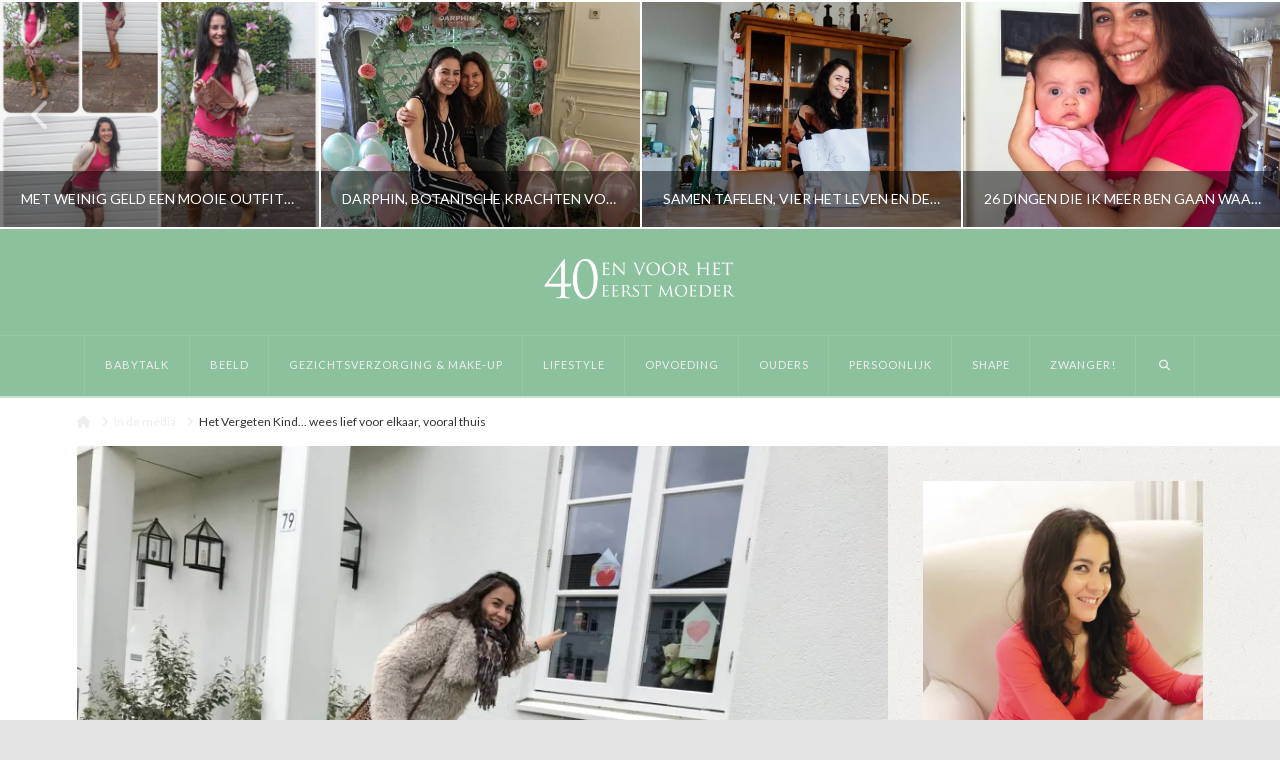

--- FILE ---
content_type: text/html; charset=UTF-8
request_url: https://www.40envoorheteerstmoeder.nl/opvoeding/het-vergeten-kind-wees-lief-voor-elkaar-vooral-thuis/
body_size: 43475
content:
<!DOCTYPE html>
<html class="no-js" lang="nl-NL">
<head>
<meta charset="UTF-8">
<meta name="viewport" content="width=device-width, initial-scale=1.0">
<link rel="pingback" href="https://www.40envoorheteerstmoeder.nl/xmlrpc.php">
<meta name='robots' content='index, follow, max-image-preview:large, max-snippet:-1, max-video-preview:-1' />
	<style>img:is([sizes="auto" i], [sizes^="auto," i]) { contain-intrinsic-size: 3000px 1500px }</style>
	
<!-- Google Tag Manager for WordPress by gtm4wp.com -->
<script data-cfasync="false" data-pagespeed-no-defer>
	var gtm4wp_datalayer_name = "dataLayer";
	var dataLayer = dataLayer || [];

	const gtm4wp_scrollerscript_debugmode         = false;
	const gtm4wp_scrollerscript_callbacktime      = 100;
	const gtm4wp_scrollerscript_readerlocation    = 150;
	const gtm4wp_scrollerscript_contentelementid  = "content";
	const gtm4wp_scrollerscript_scannertime       = 60;
</script>
<!-- End Google Tag Manager for WordPress by gtm4wp.com -->
	<!-- This site is optimized with the Yoast SEO plugin v24.2 - https://yoast.com/wordpress/plugins/seo/ -->
	<title>Het Vergeten Kind... wees lief voor elkaar, vooral thuis - 40envoorheteerstmoeder.nl</title>
	<meta name="description" content="Wees lief voor elkaar, vooral thuis. Dat zegt Het Vergeten Kind. Door de Corona-crisis bevinden veel kwetsbare kinderen zich in een onveilige thuissituatie." />
	<link rel="canonical" href="https://www.40envoorheteerstmoeder.nl/opvoeding/het-vergeten-kind-wees-lief-voor-elkaar-vooral-thuis/" />
	<meta property="og:locale" content="nl_NL" />
	<meta property="og:type" content="article" />
	<meta property="og:title" content="Het Vergeten Kind... wees lief voor elkaar, vooral thuis - 40envoorheteerstmoeder.nl" />
	<meta property="og:description" content="Wees lief voor elkaar, vooral thuis. Dat zegt Het Vergeten Kind. Door de Corona-crisis bevinden veel kwetsbare kinderen zich in een onveilige thuissituatie." />
	<meta property="og:url" content="https://www.40envoorheteerstmoeder.nl/opvoeding/het-vergeten-kind-wees-lief-voor-elkaar-vooral-thuis/" />
	<meta property="og:site_name" content="40envoorheteerstmoeder.nl" />
	<meta property="article:publisher" content="https://www.facebook.com/40envoorheteerstmoeder" />
	<meta property="article:author" content="https://www.facebook.com/40envoorheteerstmoeder" />
	<meta property="article:published_time" content="2020-05-01T08:23:03+00:00" />
	<meta property="og:image" content="https://i0.wp.com/www.40envoorheteerstmoeder.nl/wp-content/uploads/2020/04/IMG_9019.jpg?fit=1400%2C1050&ssl=1" />
	<meta property="og:image:width" content="1400" />
	<meta property="og:image:height" content="1050" />
	<meta property="og:image:type" content="image/jpeg" />
	<meta name="author" content="Roryblokzijl" />
	<meta name="twitter:label1" content="Geschreven door" />
	<meta name="twitter:data1" content="Roryblokzijl" />
	<meta name="twitter:label2" content="Geschatte leestijd" />
	<meta name="twitter:data2" content="4 minuten" />
	<script type="application/ld+json" class="yoast-schema-graph">{"@context":"https://schema.org","@graph":[{"@type":"Article","@id":"https://www.40envoorheteerstmoeder.nl/opvoeding/het-vergeten-kind-wees-lief-voor-elkaar-vooral-thuis/#article","isPartOf":{"@id":"https://www.40envoorheteerstmoeder.nl/opvoeding/het-vergeten-kind-wees-lief-voor-elkaar-vooral-thuis/"},"author":{"name":"Roryblokzijl","@id":"https://www.40envoorheteerstmoeder.nl/#/schema/person/917d1fba696340d2355457bbacafce40"},"headline":"Het Vergeten Kind&#8230; wees lief voor elkaar, vooral thuis","datePublished":"2020-05-01T08:23:03+00:00","dateModified":"2020-05-01T08:23:03+00:00","mainEntityOfPage":{"@id":"https://www.40envoorheteerstmoeder.nl/opvoeding/het-vergeten-kind-wees-lief-voor-elkaar-vooral-thuis/"},"wordCount":754,"commentCount":17,"publisher":{"@id":"https://www.40envoorheteerstmoeder.nl/#/schema/person/917d1fba696340d2355457bbacafce40"},"image":{"@id":"https://www.40envoorheteerstmoeder.nl/opvoeding/het-vergeten-kind-wees-lief-voor-elkaar-vooral-thuis/#primaryimage"},"thumbnailUrl":"https://i0.wp.com/www.40envoorheteerstmoeder.nl/wp-content/uploads/2020/04/IMG_9019.jpg?fit=1400%2C1050&ssl=1","keywords":["Gevoel","Keuzes","kind","ontspanning","Sociaal leven","Taboe","verdriet"],"articleSection":["Opvoeding","Ouders","Persoonlijk"],"inLanguage":"nl-NL","potentialAction":[{"@type":"CommentAction","name":"Comment","target":["https://www.40envoorheteerstmoeder.nl/opvoeding/het-vergeten-kind-wees-lief-voor-elkaar-vooral-thuis/#respond"]}]},{"@type":"WebPage","@id":"https://www.40envoorheteerstmoeder.nl/opvoeding/het-vergeten-kind-wees-lief-voor-elkaar-vooral-thuis/","url":"https://www.40envoorheteerstmoeder.nl/opvoeding/het-vergeten-kind-wees-lief-voor-elkaar-vooral-thuis/","name":"Het Vergeten Kind... wees lief voor elkaar, vooral thuis - 40envoorheteerstmoeder.nl","isPartOf":{"@id":"https://www.40envoorheteerstmoeder.nl/#website"},"primaryImageOfPage":{"@id":"https://www.40envoorheteerstmoeder.nl/opvoeding/het-vergeten-kind-wees-lief-voor-elkaar-vooral-thuis/#primaryimage"},"image":{"@id":"https://www.40envoorheteerstmoeder.nl/opvoeding/het-vergeten-kind-wees-lief-voor-elkaar-vooral-thuis/#primaryimage"},"thumbnailUrl":"https://i0.wp.com/www.40envoorheteerstmoeder.nl/wp-content/uploads/2020/04/IMG_9019.jpg?fit=1400%2C1050&ssl=1","datePublished":"2020-05-01T08:23:03+00:00","dateModified":"2020-05-01T08:23:03+00:00","description":"Wees lief voor elkaar, vooral thuis. Dat zegt Het Vergeten Kind. Door de Corona-crisis bevinden veel kwetsbare kinderen zich in een onveilige thuissituatie.","breadcrumb":{"@id":"https://www.40envoorheteerstmoeder.nl/opvoeding/het-vergeten-kind-wees-lief-voor-elkaar-vooral-thuis/#breadcrumb"},"inLanguage":"nl-NL","potentialAction":[{"@type":"ReadAction","target":["https://www.40envoorheteerstmoeder.nl/opvoeding/het-vergeten-kind-wees-lief-voor-elkaar-vooral-thuis/"]}]},{"@type":"ImageObject","inLanguage":"nl-NL","@id":"https://www.40envoorheteerstmoeder.nl/opvoeding/het-vergeten-kind-wees-lief-voor-elkaar-vooral-thuis/#primaryimage","url":"https://i0.wp.com/www.40envoorheteerstmoeder.nl/wp-content/uploads/2020/04/IMG_9019.jpg?fit=1400%2C1050&ssl=1","contentUrl":"https://i0.wp.com/www.40envoorheteerstmoeder.nl/wp-content/uploads/2020/04/IMG_9019.jpg?fit=1400%2C1050&ssl=1","width":1400,"height":1050,"caption":"Het Vergeten Kind... wees lief voor elkaar, vooral thuis"},{"@type":"BreadcrumbList","@id":"https://www.40envoorheteerstmoeder.nl/opvoeding/het-vergeten-kind-wees-lief-voor-elkaar-vooral-thuis/#breadcrumb","itemListElement":[{"@type":"ListItem","position":1,"name":"Home","item":"https://www.40envoorheteerstmoeder.nl/"},{"@type":"ListItem","position":2,"name":"Het Vergeten Kind&#8230; wees lief voor elkaar, vooral thuis"}]},{"@type":"WebSite","@id":"https://www.40envoorheteerstmoeder.nl/#website","url":"https://www.40envoorheteerstmoeder.nl/","name":"40envoorheteerstmoeder.nl","description":"40envoorheteerstmoeder","publisher":{"@id":"https://www.40envoorheteerstmoeder.nl/#/schema/person/917d1fba696340d2355457bbacafce40"},"potentialAction":[{"@type":"SearchAction","target":{"@type":"EntryPoint","urlTemplate":"https://www.40envoorheteerstmoeder.nl/?s={search_term_string}"},"query-input":{"@type":"PropertyValueSpecification","valueRequired":true,"valueName":"search_term_string"}}],"inLanguage":"nl-NL"},{"@type":["Person","Organization"],"@id":"https://www.40envoorheteerstmoeder.nl/#/schema/person/917d1fba696340d2355457bbacafce40","name":"Roryblokzijl","image":{"@type":"ImageObject","inLanguage":"nl-NL","@id":"https://www.40envoorheteerstmoeder.nl/#/schema/person/image/","url":"https://i0.wp.com/www.40envoorheteerstmoeder.nl/wp-content/uploads/2022/07/Rory-Blokzijl.webp?fit=640%2C960&ssl=1","contentUrl":"https://i0.wp.com/www.40envoorheteerstmoeder.nl/wp-content/uploads/2022/07/Rory-Blokzijl.webp?fit=640%2C960&ssl=1","width":640,"height":960,"caption":"Roryblokzijl"},"logo":{"@id":"https://www.40envoorheteerstmoeder.nl/#/schema/person/image/"},"sameAs":["https://www.facebook.com/40envoorheteerstmoeder","https://www.instagram.com/roryrj/","https://www.linkedin.com/in/roryblokzijl/"],"url":"https://www.40envoorheteerstmoeder.nl/author/admin/"}]}</script>
	<!-- / Yoast SEO plugin. -->


<link rel='dns-prefetch' href='//secure.gravatar.com' />
<link rel='dns-prefetch' href='//www.googletagmanager.com' />
<link rel='dns-prefetch' href='//stats.wp.com' />
<link rel='dns-prefetch' href='//v0.wordpress.com' />
<link rel='preconnect' href='//c0.wp.com' />
<link rel='preconnect' href='//i0.wp.com' />
<link rel="alternate" type="application/rss+xml" title="40envoorheteerstmoeder.nl &raquo; feed" href="https://www.40envoorheteerstmoeder.nl/feed/" />
<link rel="alternate" type="application/rss+xml" title="40envoorheteerstmoeder.nl &raquo; reacties feed" href="https://www.40envoorheteerstmoeder.nl/comments/feed/" />
<link rel="alternate" type="application/rss+xml" title="40envoorheteerstmoeder.nl &raquo; Het Vergeten Kind&#8230; wees lief voor elkaar, vooral thuis reacties feed" href="https://www.40envoorheteerstmoeder.nl/opvoeding/het-vergeten-kind-wees-lief-voor-elkaar-vooral-thuis/feed/" />
<script type="text/javascript">
/* <![CDATA[ */
window._wpemojiSettings = {"baseUrl":"https:\/\/s.w.org\/images\/core\/emoji\/15.0.3\/72x72\/","ext":".png","svgUrl":"https:\/\/s.w.org\/images\/core\/emoji\/15.0.3\/svg\/","svgExt":".svg","source":{"concatemoji":"https:\/\/www.40envoorheteerstmoeder.nl\/wp-includes\/js\/wp-emoji-release.min.js?ver=6.7.4"}};
/*! This file is auto-generated */
!function(i,n){var o,s,e;function c(e){try{var t={supportTests:e,timestamp:(new Date).valueOf()};sessionStorage.setItem(o,JSON.stringify(t))}catch(e){}}function p(e,t,n){e.clearRect(0,0,e.canvas.width,e.canvas.height),e.fillText(t,0,0);var t=new Uint32Array(e.getImageData(0,0,e.canvas.width,e.canvas.height).data),r=(e.clearRect(0,0,e.canvas.width,e.canvas.height),e.fillText(n,0,0),new Uint32Array(e.getImageData(0,0,e.canvas.width,e.canvas.height).data));return t.every(function(e,t){return e===r[t]})}function u(e,t,n){switch(t){case"flag":return n(e,"\ud83c\udff3\ufe0f\u200d\u26a7\ufe0f","\ud83c\udff3\ufe0f\u200b\u26a7\ufe0f")?!1:!n(e,"\ud83c\uddfa\ud83c\uddf3","\ud83c\uddfa\u200b\ud83c\uddf3")&&!n(e,"\ud83c\udff4\udb40\udc67\udb40\udc62\udb40\udc65\udb40\udc6e\udb40\udc67\udb40\udc7f","\ud83c\udff4\u200b\udb40\udc67\u200b\udb40\udc62\u200b\udb40\udc65\u200b\udb40\udc6e\u200b\udb40\udc67\u200b\udb40\udc7f");case"emoji":return!n(e,"\ud83d\udc26\u200d\u2b1b","\ud83d\udc26\u200b\u2b1b")}return!1}function f(e,t,n){var r="undefined"!=typeof WorkerGlobalScope&&self instanceof WorkerGlobalScope?new OffscreenCanvas(300,150):i.createElement("canvas"),a=r.getContext("2d",{willReadFrequently:!0}),o=(a.textBaseline="top",a.font="600 32px Arial",{});return e.forEach(function(e){o[e]=t(a,e,n)}),o}function t(e){var t=i.createElement("script");t.src=e,t.defer=!0,i.head.appendChild(t)}"undefined"!=typeof Promise&&(o="wpEmojiSettingsSupports",s=["flag","emoji"],n.supports={everything:!0,everythingExceptFlag:!0},e=new Promise(function(e){i.addEventListener("DOMContentLoaded",e,{once:!0})}),new Promise(function(t){var n=function(){try{var e=JSON.parse(sessionStorage.getItem(o));if("object"==typeof e&&"number"==typeof e.timestamp&&(new Date).valueOf()<e.timestamp+604800&&"object"==typeof e.supportTests)return e.supportTests}catch(e){}return null}();if(!n){if("undefined"!=typeof Worker&&"undefined"!=typeof OffscreenCanvas&&"undefined"!=typeof URL&&URL.createObjectURL&&"undefined"!=typeof Blob)try{var e="postMessage("+f.toString()+"("+[JSON.stringify(s),u.toString(),p.toString()].join(",")+"));",r=new Blob([e],{type:"text/javascript"}),a=new Worker(URL.createObjectURL(r),{name:"wpTestEmojiSupports"});return void(a.onmessage=function(e){c(n=e.data),a.terminate(),t(n)})}catch(e){}c(n=f(s,u,p))}t(n)}).then(function(e){for(var t in e)n.supports[t]=e[t],n.supports.everything=n.supports.everything&&n.supports[t],"flag"!==t&&(n.supports.everythingExceptFlag=n.supports.everythingExceptFlag&&n.supports[t]);n.supports.everythingExceptFlag=n.supports.everythingExceptFlag&&!n.supports.flag,n.DOMReady=!1,n.readyCallback=function(){n.DOMReady=!0}}).then(function(){return e}).then(function(){var e;n.supports.everything||(n.readyCallback(),(e=n.source||{}).concatemoji?t(e.concatemoji):e.wpemoji&&e.twemoji&&(t(e.twemoji),t(e.wpemoji)))}))}((window,document),window._wpemojiSettings);
/* ]]> */
</script>
<link rel='stylesheet' id='sbi_styles-css' href='https://www.40envoorheteerstmoeder.nl/wp-content/plugins/instagram-feed/css/sbi-styles.min.css?ver=6.6.1' type='text/css' media='all' />
<style id='wp-emoji-styles-inline-css' type='text/css'>

	img.wp-smiley, img.emoji {
		display: inline !important;
		border: none !important;
		box-shadow: none !important;
		height: 1em !important;
		width: 1em !important;
		margin: 0 0.07em !important;
		vertical-align: -0.1em !important;
		background: none !important;
		padding: 0 !important;
	}
</style>
<link rel='stylesheet' id='wp-block-library-css' href='https://c0.wp.com/c/6.7.4/wp-includes/css/dist/block-library/style.min.css' type='text/css' media='all' />
<style id='wp-block-library-theme-inline-css' type='text/css'>
.wp-block-audio :where(figcaption){color:#555;font-size:13px;text-align:center}.is-dark-theme .wp-block-audio :where(figcaption){color:#ffffffa6}.wp-block-audio{margin:0 0 1em}.wp-block-code{border:1px solid #ccc;border-radius:4px;font-family:Menlo,Consolas,monaco,monospace;padding:.8em 1em}.wp-block-embed :where(figcaption){color:#555;font-size:13px;text-align:center}.is-dark-theme .wp-block-embed :where(figcaption){color:#ffffffa6}.wp-block-embed{margin:0 0 1em}.blocks-gallery-caption{color:#555;font-size:13px;text-align:center}.is-dark-theme .blocks-gallery-caption{color:#ffffffa6}:root :where(.wp-block-image figcaption){color:#555;font-size:13px;text-align:center}.is-dark-theme :root :where(.wp-block-image figcaption){color:#ffffffa6}.wp-block-image{margin:0 0 1em}.wp-block-pullquote{border-bottom:4px solid;border-top:4px solid;color:currentColor;margin-bottom:1.75em}.wp-block-pullquote cite,.wp-block-pullquote footer,.wp-block-pullquote__citation{color:currentColor;font-size:.8125em;font-style:normal;text-transform:uppercase}.wp-block-quote{border-left:.25em solid;margin:0 0 1.75em;padding-left:1em}.wp-block-quote cite,.wp-block-quote footer{color:currentColor;font-size:.8125em;font-style:normal;position:relative}.wp-block-quote:where(.has-text-align-right){border-left:none;border-right:.25em solid;padding-left:0;padding-right:1em}.wp-block-quote:where(.has-text-align-center){border:none;padding-left:0}.wp-block-quote.is-large,.wp-block-quote.is-style-large,.wp-block-quote:where(.is-style-plain){border:none}.wp-block-search .wp-block-search__label{font-weight:700}.wp-block-search__button{border:1px solid #ccc;padding:.375em .625em}:where(.wp-block-group.has-background){padding:1.25em 2.375em}.wp-block-separator.has-css-opacity{opacity:.4}.wp-block-separator{border:none;border-bottom:2px solid;margin-left:auto;margin-right:auto}.wp-block-separator.has-alpha-channel-opacity{opacity:1}.wp-block-separator:not(.is-style-wide):not(.is-style-dots){width:100px}.wp-block-separator.has-background:not(.is-style-dots){border-bottom:none;height:1px}.wp-block-separator.has-background:not(.is-style-wide):not(.is-style-dots){height:2px}.wp-block-table{margin:0 0 1em}.wp-block-table td,.wp-block-table th{word-break:normal}.wp-block-table :where(figcaption){color:#555;font-size:13px;text-align:center}.is-dark-theme .wp-block-table :where(figcaption){color:#ffffffa6}.wp-block-video :where(figcaption){color:#555;font-size:13px;text-align:center}.is-dark-theme .wp-block-video :where(figcaption){color:#ffffffa6}.wp-block-video{margin:0 0 1em}:root :where(.wp-block-template-part.has-background){margin-bottom:0;margin-top:0;padding:1.25em 2.375em}
</style>
<link rel='stylesheet' id='mediaelement-css' href='https://c0.wp.com/c/6.7.4/wp-includes/js/mediaelement/mediaelementplayer-legacy.min.css' type='text/css' media='all' />
<link rel='stylesheet' id='wp-mediaelement-css' href='https://c0.wp.com/c/6.7.4/wp-includes/js/mediaelement/wp-mediaelement.min.css' type='text/css' media='all' />
<style id='jetpack-sharing-buttons-style-inline-css' type='text/css'>
.jetpack-sharing-buttons__services-list{display:flex;flex-direction:row;flex-wrap:wrap;gap:0;list-style-type:none;margin:5px;padding:0}.jetpack-sharing-buttons__services-list.has-small-icon-size{font-size:12px}.jetpack-sharing-buttons__services-list.has-normal-icon-size{font-size:16px}.jetpack-sharing-buttons__services-list.has-large-icon-size{font-size:24px}.jetpack-sharing-buttons__services-list.has-huge-icon-size{font-size:36px}@media print{.jetpack-sharing-buttons__services-list{display:none!important}}.editor-styles-wrapper .wp-block-jetpack-sharing-buttons{gap:0;padding-inline-start:0}ul.jetpack-sharing-buttons__services-list.has-background{padding:1.25em 2.375em}
</style>
<style id='classic-theme-styles-inline-css' type='text/css'>
/*! This file is auto-generated */
.wp-block-button__link{color:#fff;background-color:#32373c;border-radius:9999px;box-shadow:none;text-decoration:none;padding:calc(.667em + 2px) calc(1.333em + 2px);font-size:1.125em}.wp-block-file__button{background:#32373c;color:#fff;text-decoration:none}
</style>
<style id='global-styles-inline-css' type='text/css'>
:root{--wp--preset--aspect-ratio--square: 1;--wp--preset--aspect-ratio--4-3: 4/3;--wp--preset--aspect-ratio--3-4: 3/4;--wp--preset--aspect-ratio--3-2: 3/2;--wp--preset--aspect-ratio--2-3: 2/3;--wp--preset--aspect-ratio--16-9: 16/9;--wp--preset--aspect-ratio--9-16: 9/16;--wp--preset--color--black: #000000;--wp--preset--color--cyan-bluish-gray: #abb8c3;--wp--preset--color--white: #ffffff;--wp--preset--color--pale-pink: #f78da7;--wp--preset--color--vivid-red: #cf2e2e;--wp--preset--color--luminous-vivid-orange: #ff6900;--wp--preset--color--luminous-vivid-amber: #fcb900;--wp--preset--color--light-green-cyan: #7bdcb5;--wp--preset--color--vivid-green-cyan: #00d084;--wp--preset--color--pale-cyan-blue: #8ed1fc;--wp--preset--color--vivid-cyan-blue: #0693e3;--wp--preset--color--vivid-purple: #9b51e0;--wp--preset--gradient--vivid-cyan-blue-to-vivid-purple: linear-gradient(135deg,rgba(6,147,227,1) 0%,rgb(155,81,224) 100%);--wp--preset--gradient--light-green-cyan-to-vivid-green-cyan: linear-gradient(135deg,rgb(122,220,180) 0%,rgb(0,208,130) 100%);--wp--preset--gradient--luminous-vivid-amber-to-luminous-vivid-orange: linear-gradient(135deg,rgba(252,185,0,1) 0%,rgba(255,105,0,1) 100%);--wp--preset--gradient--luminous-vivid-orange-to-vivid-red: linear-gradient(135deg,rgba(255,105,0,1) 0%,rgb(207,46,46) 100%);--wp--preset--gradient--very-light-gray-to-cyan-bluish-gray: linear-gradient(135deg,rgb(238,238,238) 0%,rgb(169,184,195) 100%);--wp--preset--gradient--cool-to-warm-spectrum: linear-gradient(135deg,rgb(74,234,220) 0%,rgb(151,120,209) 20%,rgb(207,42,186) 40%,rgb(238,44,130) 60%,rgb(251,105,98) 80%,rgb(254,248,76) 100%);--wp--preset--gradient--blush-light-purple: linear-gradient(135deg,rgb(255,206,236) 0%,rgb(152,150,240) 100%);--wp--preset--gradient--blush-bordeaux: linear-gradient(135deg,rgb(254,205,165) 0%,rgb(254,45,45) 50%,rgb(107,0,62) 100%);--wp--preset--gradient--luminous-dusk: linear-gradient(135deg,rgb(255,203,112) 0%,rgb(199,81,192) 50%,rgb(65,88,208) 100%);--wp--preset--gradient--pale-ocean: linear-gradient(135deg,rgb(255,245,203) 0%,rgb(182,227,212) 50%,rgb(51,167,181) 100%);--wp--preset--gradient--electric-grass: linear-gradient(135deg,rgb(202,248,128) 0%,rgb(113,206,126) 100%);--wp--preset--gradient--midnight: linear-gradient(135deg,rgb(2,3,129) 0%,rgb(40,116,252) 100%);--wp--preset--font-size--small: 13px;--wp--preset--font-size--medium: 20px;--wp--preset--font-size--large: 36px;--wp--preset--font-size--x-large: 42px;--wp--preset--spacing--20: 0.44rem;--wp--preset--spacing--30: 0.67rem;--wp--preset--spacing--40: 1rem;--wp--preset--spacing--50: 1.5rem;--wp--preset--spacing--60: 2.25rem;--wp--preset--spacing--70: 3.38rem;--wp--preset--spacing--80: 5.06rem;--wp--preset--shadow--natural: 6px 6px 9px rgba(0, 0, 0, 0.2);--wp--preset--shadow--deep: 12px 12px 50px rgba(0, 0, 0, 0.4);--wp--preset--shadow--sharp: 6px 6px 0px rgba(0, 0, 0, 0.2);--wp--preset--shadow--outlined: 6px 6px 0px -3px rgba(255, 255, 255, 1), 6px 6px rgba(0, 0, 0, 1);--wp--preset--shadow--crisp: 6px 6px 0px rgba(0, 0, 0, 1);}:where(.is-layout-flex){gap: 0.5em;}:where(.is-layout-grid){gap: 0.5em;}body .is-layout-flex{display: flex;}.is-layout-flex{flex-wrap: wrap;align-items: center;}.is-layout-flex > :is(*, div){margin: 0;}body .is-layout-grid{display: grid;}.is-layout-grid > :is(*, div){margin: 0;}:where(.wp-block-columns.is-layout-flex){gap: 2em;}:where(.wp-block-columns.is-layout-grid){gap: 2em;}:where(.wp-block-post-template.is-layout-flex){gap: 1.25em;}:where(.wp-block-post-template.is-layout-grid){gap: 1.25em;}.has-black-color{color: var(--wp--preset--color--black) !important;}.has-cyan-bluish-gray-color{color: var(--wp--preset--color--cyan-bluish-gray) !important;}.has-white-color{color: var(--wp--preset--color--white) !important;}.has-pale-pink-color{color: var(--wp--preset--color--pale-pink) !important;}.has-vivid-red-color{color: var(--wp--preset--color--vivid-red) !important;}.has-luminous-vivid-orange-color{color: var(--wp--preset--color--luminous-vivid-orange) !important;}.has-luminous-vivid-amber-color{color: var(--wp--preset--color--luminous-vivid-amber) !important;}.has-light-green-cyan-color{color: var(--wp--preset--color--light-green-cyan) !important;}.has-vivid-green-cyan-color{color: var(--wp--preset--color--vivid-green-cyan) !important;}.has-pale-cyan-blue-color{color: var(--wp--preset--color--pale-cyan-blue) !important;}.has-vivid-cyan-blue-color{color: var(--wp--preset--color--vivid-cyan-blue) !important;}.has-vivid-purple-color{color: var(--wp--preset--color--vivid-purple) !important;}.has-black-background-color{background-color: var(--wp--preset--color--black) !important;}.has-cyan-bluish-gray-background-color{background-color: var(--wp--preset--color--cyan-bluish-gray) !important;}.has-white-background-color{background-color: var(--wp--preset--color--white) !important;}.has-pale-pink-background-color{background-color: var(--wp--preset--color--pale-pink) !important;}.has-vivid-red-background-color{background-color: var(--wp--preset--color--vivid-red) !important;}.has-luminous-vivid-orange-background-color{background-color: var(--wp--preset--color--luminous-vivid-orange) !important;}.has-luminous-vivid-amber-background-color{background-color: var(--wp--preset--color--luminous-vivid-amber) !important;}.has-light-green-cyan-background-color{background-color: var(--wp--preset--color--light-green-cyan) !important;}.has-vivid-green-cyan-background-color{background-color: var(--wp--preset--color--vivid-green-cyan) !important;}.has-pale-cyan-blue-background-color{background-color: var(--wp--preset--color--pale-cyan-blue) !important;}.has-vivid-cyan-blue-background-color{background-color: var(--wp--preset--color--vivid-cyan-blue) !important;}.has-vivid-purple-background-color{background-color: var(--wp--preset--color--vivid-purple) !important;}.has-black-border-color{border-color: var(--wp--preset--color--black) !important;}.has-cyan-bluish-gray-border-color{border-color: var(--wp--preset--color--cyan-bluish-gray) !important;}.has-white-border-color{border-color: var(--wp--preset--color--white) !important;}.has-pale-pink-border-color{border-color: var(--wp--preset--color--pale-pink) !important;}.has-vivid-red-border-color{border-color: var(--wp--preset--color--vivid-red) !important;}.has-luminous-vivid-orange-border-color{border-color: var(--wp--preset--color--luminous-vivid-orange) !important;}.has-luminous-vivid-amber-border-color{border-color: var(--wp--preset--color--luminous-vivid-amber) !important;}.has-light-green-cyan-border-color{border-color: var(--wp--preset--color--light-green-cyan) !important;}.has-vivid-green-cyan-border-color{border-color: var(--wp--preset--color--vivid-green-cyan) !important;}.has-pale-cyan-blue-border-color{border-color: var(--wp--preset--color--pale-cyan-blue) !important;}.has-vivid-cyan-blue-border-color{border-color: var(--wp--preset--color--vivid-cyan-blue) !important;}.has-vivid-purple-border-color{border-color: var(--wp--preset--color--vivid-purple) !important;}.has-vivid-cyan-blue-to-vivid-purple-gradient-background{background: var(--wp--preset--gradient--vivid-cyan-blue-to-vivid-purple) !important;}.has-light-green-cyan-to-vivid-green-cyan-gradient-background{background: var(--wp--preset--gradient--light-green-cyan-to-vivid-green-cyan) !important;}.has-luminous-vivid-amber-to-luminous-vivid-orange-gradient-background{background: var(--wp--preset--gradient--luminous-vivid-amber-to-luminous-vivid-orange) !important;}.has-luminous-vivid-orange-to-vivid-red-gradient-background{background: var(--wp--preset--gradient--luminous-vivid-orange-to-vivid-red) !important;}.has-very-light-gray-to-cyan-bluish-gray-gradient-background{background: var(--wp--preset--gradient--very-light-gray-to-cyan-bluish-gray) !important;}.has-cool-to-warm-spectrum-gradient-background{background: var(--wp--preset--gradient--cool-to-warm-spectrum) !important;}.has-blush-light-purple-gradient-background{background: var(--wp--preset--gradient--blush-light-purple) !important;}.has-blush-bordeaux-gradient-background{background: var(--wp--preset--gradient--blush-bordeaux) !important;}.has-luminous-dusk-gradient-background{background: var(--wp--preset--gradient--luminous-dusk) !important;}.has-pale-ocean-gradient-background{background: var(--wp--preset--gradient--pale-ocean) !important;}.has-electric-grass-gradient-background{background: var(--wp--preset--gradient--electric-grass) !important;}.has-midnight-gradient-background{background: var(--wp--preset--gradient--midnight) !important;}.has-small-font-size{font-size: var(--wp--preset--font-size--small) !important;}.has-medium-font-size{font-size: var(--wp--preset--font-size--medium) !important;}.has-large-font-size{font-size: var(--wp--preset--font-size--large) !important;}.has-x-large-font-size{font-size: var(--wp--preset--font-size--x-large) !important;}
:where(.wp-block-post-template.is-layout-flex){gap: 1.25em;}:where(.wp-block-post-template.is-layout-grid){gap: 1.25em;}
:where(.wp-block-columns.is-layout-flex){gap: 2em;}:where(.wp-block-columns.is-layout-grid){gap: 2em;}
:root :where(.wp-block-pullquote){font-size: 1.5em;line-height: 1.6;}
</style>
<link rel='stylesheet' id='wp-email-sub-style-css' href='https://www.40envoorheteerstmoeder.nl/wp-content/plugins/wp-feedburner-email-subscriber/style.css?ver=1.0' type='text/css' media='all' />
<link rel='stylesheet' id='x-stack-css' href='https://www.40envoorheteerstmoeder.nl/wp-content/themes/x/framework/dist/css/site/stacks/ethos.css?ver=10.5.15' type='text/css' media='all' />
<style id='jetpack_facebook_likebox-inline-css' type='text/css'>
.widget_facebook_likebox {
	overflow: hidden;
}

</style>
<style id='cs-inline-css' type='text/css'>
@media (min-width:1200px){.x-hide-xl{display:none !important;}}@media (min-width:979px) and (max-width:1199px){.x-hide-lg{display:none !important;}}@media (min-width:767px) and (max-width:978px){.x-hide-md{display:none !important;}}@media (min-width:480px) and (max-width:766px){.x-hide-sm{display:none !important;}}@media (max-width:479px){.x-hide-xs{display:none !important;}} a,h1 a:hover,h2 a:hover,h3 a:hover,h4 a:hover,h5 a:hover,h6 a:hover,.x-breadcrumb-wrap a:hover,.x-comment-author a:hover,.x-comment-time:hover,.p-meta > span > a:hover,.format-link .link a:hover,.x-main .widget ul li a:hover,.x-main .widget ol li a:hover,.x-main .widget_tag_cloud .tagcloud a:hover,.x-sidebar .widget ul li a:hover,.x-sidebar .widget ol li a:hover,.x-sidebar .widget_tag_cloud .tagcloud a:hover,.x-portfolio .entry-extra .x-ul-tags li a:hover{color:#8bc19d;}a:hover{color:#77a588;}a.x-img-thumbnail:hover{border-color:#8bc19d;}.x-main{width:72%;}.x-sidebar{width:calc( 100% - 72%);}.x-post-slider-archive-active .x-container.main:not(.x-row):not(.x-grid):before{top:0;}.x-content-sidebar-active .x-container.main:not(.x-row):not(.x-grid):before{right:calc( 100% - 72%);}.x-sidebar-content-active .x-container.main:not(.x-row):not(.x-grid):before{left:calc( 100% - 72%);}.x-full-width-active .x-container.main:not(.x-row):not(.x-grid):before{left:-5000em;}.h-landmark,.x-main .h-widget,.x-main .h-widget a.rsswidget,.x-main .h-widget a.rsswidget:hover,.x-main .widget.widget_pages .current_page_item a,.x-main .widget.widget_nav_menu .current-menu-item a,.x-main .widget.widget_pages .current_page_item a:hover,.x-main .widget.widget_nav_menu .current-menu-item a:hover,.x-sidebar .h-widget,.x-sidebar .h-widget a.rsswidget,.x-sidebar .h-widget a.rsswidget:hover,.x-sidebar .widget.widget_pages .current_page_item a,.x-sidebar .widget.widget_nav_menu .current-menu-item a,.x-sidebar .widget.widget_pages .current_page_item a:hover,.x-sidebar .widget.widget_nav_menu .current-menu-item a:hover{color:#333333;}.x-main .widget,.x-main .widget a,.x-main .widget ul li a,.x-main .widget ol li a,.x-main .widget_tag_cloud .tagcloud a,.x-main .widget_product_tag_cloud .tagcloud a,.x-main .widget a:hover,.x-main .widget ul li a:hover,.x-main .widget ol li a:hover,.x-main .widget_tag_cloud .tagcloud a:hover,.x-main .widget_product_tag_cloud .tagcloud a:hover,.x-main .widget_shopping_cart .buttons .button,.x-main .widget_price_filter .price_slider_amount .button,.x-sidebar .widget,.x-sidebar .widget a,.x-sidebar .widget ul li a,.x-sidebar .widget ol li a,.x-sidebar .widget_tag_cloud .tagcloud a,.x-sidebar .widget_product_tag_cloud .tagcloud a,.x-sidebar .widget a:hover,.x-sidebar .widget ul li a:hover,.x-sidebar .widget ol li a:hover,.x-sidebar .widget_tag_cloud .tagcloud a:hover,.x-sidebar .widget_product_tag_cloud .tagcloud a:hover,.x-sidebar .widget_shopping_cart .buttons .button,.x-sidebar .widget_price_filter .price_slider_amount .button{color:#828282;}.x-main .h-widget,.x-main .widget.widget_pages .current_page_item,.x-main .widget.widget_nav_menu .current-menu-item,.x-sidebar .h-widget,.x-sidebar .widget.widget_pages .current_page_item,.x-sidebar .widget.widget_nav_menu .current-menu-item{border-color:#333333;}.x-post-slider{height:425px;}.archive .x-post-slider{height:425px;}.x-post-slider .x-post-slider-entry{padding-bottom:425px;}.archive .x-post-slider .x-post-slider-entry{padding-bottom:425px;}.format-link .link a,.x-portfolio .entry-extra .x-ul-tags li a{color:#7a7a7a;}.p-meta > span > a,.x-nav-articles a,.entry-top-navigation .entry-parent,.option-set .x-index-filters,.option-set .x-portfolio-filters,.option-set .x-index-filters-menu >li >a:hover,.option-set .x-index-filters-menu >li >a.selected,.option-set .x-portfolio-filters-menu > li > a:hover,.option-set .x-portfolio-filters-menu > li > a.selected{color:#333333;}.x-nav-articles a,.entry-top-navigation .entry-parent,.option-set .x-index-filters,.option-set .x-portfolio-filters,.option-set .x-index-filters i,.option-set .x-portfolio-filters i{border-color:#333333;}.x-nav-articles a:hover,.entry-top-navigation .entry-parent:hover,.option-set .x-index-filters:hover i,.option-set .x-portfolio-filters:hover i{background-color:#333333;}@media (max-width:978.98px){.x-content-sidebar-active .x-container.main:not(.x-row):not(.x-grid):before,.x-sidebar-content-active .x-container.main:not(.x-row):not(.x-grid):before{left:-5000em;}body .x-main .widget,body .x-main .widget a,body .x-main .widget a:hover,body .x-main .widget ul li a,body .x-main .widget ol li a,body .x-main .widget ul li a:hover,body .x-main .widget ol li a:hover,body .x-sidebar .widget,body .x-sidebar .widget a,body .x-sidebar .widget a:hover,body .x-sidebar .widget ul li a,body .x-sidebar .widget ol li a,body .x-sidebar .widget ul li a:hover,body .x-sidebar .widget ol li a:hover{color:#7a7a7a;}body .x-main .h-widget,body .x-main .widget.widget_pages .current_page_item a,body .x-main .widget.widget_nav_menu .current-menu-item a,body .x-main .widget.widget_pages .current_page_item a:hover,body .x-main .widget.widget_nav_menu .current-menu-item a:hover,body .x-sidebar .h-widget,body .x-sidebar .widget.widget_pages .current_page_item a,body .x-sidebar .widget.widget_nav_menu .current-menu-item a,body .x-sidebar .widget.widget_pages .current_page_item a:hover,body .x-sidebar .widget.widget_nav_menu .current-menu-item a:hover{color:#333333;}body .x-main .h-widget,body .x-main .widget.widget_pages .current_page_item,body .x-main .widget.widget_nav_menu .current-menu-item,body .x-sidebar .h-widget,body .x-sidebar .widget.widget_pages .current_page_item,body .x-sidebar .widget.widget_nav_menu .current-menu-item{border-color:#333333;}}@media (max-width:766.98px){.x-post-slider,.archive .x-post-slider{height:auto !important;}.x-post-slider .x-post-slider-entry,.archive .x-post-slider .x-post-slider-entry{padding-bottom:65% !important;}}html{font-size:14px;}@media (min-width:479px){html{font-size:14px;}}@media (min-width:766px){html{font-size:14px;}}@media (min-width:978px){html{font-size:14px;}}@media (min-width:1199px){html{font-size:14px;}}body{font-style:normal;font-weight:400;color:#7a7a7a;background:#e4e4e4 url(//www.40envoorheteerstmoeder.nl/wp-content/uploads/2020/03/neutral1.png) center top repeat;}.w-b{font-weight:400 !important;}h1,h2,h3,h4,h5,h6,.h1,.h2,.h3,.h4,.h5,.h6{font-family:"Lato",sans-serif;font-style:normal;font-weight:400;text-transform:uppercase;}h1,.h1{letter-spacing:0.048em;}h2,.h2{letter-spacing:0.068em;}h3,.h3{letter-spacing:0.085em;}h4,.h4{letter-spacing:0.113em;}h5,.h5{letter-spacing:0.129em;}h6,.h6{letter-spacing:0.194em;}.w-h{font-weight:400 !important;}.x-container.width{width:88%;}.x-container.max{max-width:1200px;}.x-bar-content.x-container.width{flex-basis:88%;}.x-main.full{float:none;clear:both;display:block;width:auto;}@media (max-width:978.98px){.x-main.full,.x-main.left,.x-main.right,.x-sidebar.left,.x-sidebar.right{float:none;display:block;width:auto !important;}}.entry-header,.entry-content{font-size:1.214rem;}body,input,button,select,textarea{font-family:"Lato",sans-serif;}h1,h2,h3,h4,h5,h6,.h1,.h2,.h3,.h4,.h5,.h6,h1 a,h2 a,h3 a,h4 a,h5 a,h6 a,.h1 a,.h2 a,.h3 a,.h4 a,.h5 a,.h6 a,blockquote{color:#333333;}.cfc-h-tx{color:#333333 !important;}.cfc-h-bd{border-color:#333333 !important;}.cfc-h-bg{background-color:#333333 !important;}.cfc-b-tx{color:#7a7a7a !important;}.cfc-b-bd{border-color:#7a7a7a !important;}.cfc-b-bg{background-color:#7a7a7a !important;}.x-btn,.button,[type="submit"]{color:#8bc19d;border-color:#8bc19d;background-color:#ff2a13;border-width:3px;text-transform:uppercase;background-color:transparent;}.x-btn:hover,.button:hover,[type="submit"]:hover{color:#77a588;border-color:#77a588;background-color:#ef2201;border-width:3px;text-transform:uppercase;background-color:transparent;}.x-btn.x-btn-real,.x-btn.x-btn-real:hover{margin-bottom:0.25em;text-shadow:0 0.075em 0.075em rgba(0,0,0,0.65);}.x-btn.x-btn-real{box-shadow:0 0.25em 0 0 #a71000,0 4px 9px rgba(0,0,0,0.75);}.x-btn.x-btn-real:hover{box-shadow:0 0.25em 0 0 #a71000,0 4px 9px rgba(0,0,0,0.75);}.x-btn.x-btn-flat,.x-btn.x-btn-flat:hover{margin-bottom:0;text-shadow:0 0.075em 0.075em rgba(0,0,0,0.65);box-shadow:none;}.x-btn.x-btn-transparent,.x-btn.x-btn-transparent:hover{margin-bottom:0;border-width:3px;text-shadow:none;text-transform:uppercase;background-color:transparent;box-shadow:none;}.x-topbar,.x-colophon.bottom{background-color:#5a7d66;}.x-logobar,.x-navbar,.x-navbar .sub-menu,.x-colophon.top{background-color:#8bc19d;}.x-navbar .desktop .x-nav > li > a,.x-navbar .desktop .sub-menu a,.x-navbar .mobile .x-nav li > a,.x-breadcrumb-wrap a,.x-breadcrumbs .delimiter{color:#ededed;}.x-topbar .p-info a:hover,.x-social-global a:hover,.x-navbar .desktop .x-nav > li > a:hover,.x-navbar .desktop .x-nav > .x-active > a,.x-navbar .desktop .x-nav > .current-menu-item > a,.x-navbar .desktop .sub-menu a:hover,.x-navbar .desktop .sub-menu .x-active > a,.x-navbar .desktop .sub-menu .current-menu-item > a,.x-navbar .desktop .x-nav .x-megamenu > .sub-menu > li > a,.x-navbar .mobile .x-nav li > a:hover,.x-navbar .mobile .x-nav .x-active > a,.x-navbar .mobile .x-nav .current-menu-item > a,.x-widgetbar .widget a:hover,.x-colophon .widget a:hover,.x-colophon.bottom .x-colophon-content a:hover,.x-colophon.bottom .x-nav a:hover{color:#ffffff;}.x-navbar .desktop .x-nav > li.tax-item-4 > a:hover,.x-navbar .desktop .x-nav > li.tax-item-4.x-active > a{box-shadow:0 2px 0 0 #ffffff;}.x-navbar .desktop .x-nav > li.tax-item-40 > a:hover,.x-navbar .desktop .x-nav > li.tax-item-40.x-active > a{box-shadow:0 2px 0 0 #ffffff;}.x-navbar .desktop .x-nav > li.tax-item-24 > a:hover,.x-navbar .desktop .x-nav > li.tax-item-24.x-active > a{box-shadow:0 2px 0 0 #ffffff;}.x-navbar .desktop .x-nav > li.tax-item-21 > a:hover,.x-navbar .desktop .x-nav > li.tax-item-21.x-active > a{box-shadow:0 2px 0 0 #ffffff;}.x-navbar .desktop .x-nav > li.tax-item-43 > a:hover,.x-navbar .desktop .x-nav > li.tax-item-43.x-active > a{box-shadow:0 2px 0 0 #ffffff;}.x-navbar .desktop .x-nav > li.tax-item-44 > a:hover,.x-navbar .desktop .x-nav > li.tax-item-44.x-active > a{box-shadow:0 2px 0 0 #ffffff;}.x-navbar .desktop .x-nav > li.tax-item-20 > a:hover,.x-navbar .desktop .x-nav > li.tax-item-20.x-active > a{box-shadow:0 2px 0 0 #ffffff;}.x-navbar .desktop .x-nav > li.tax-item-10 > a:hover,.x-navbar .desktop .x-nav > li.tax-item-10.x-active > a{box-shadow:0 2px 0 0 #ffffff;}.x-navbar .desktop .x-nav > li.tax-item-3 > a:hover,.x-navbar .desktop .x-nav > li.tax-item-3.x-active > a{box-shadow:0 2px 0 0 #ffffff;}.x-navbar .desktop .x-nav > li > a:hover,.x-navbar .desktop .x-nav > .x-active > a,.x-navbar .desktop .x-nav > .current-menu-item > a{box-shadow:0 2px 0 0 #8bc19d;}.x-navbar .desktop .x-nav > li > a{height:60px;padding-top:23px;}.x-navbar-fixed-top-active .x-navbar-wrap{margin-bottom:2px;}.x-navbar .desktop .x-nav > li ul{top:calc(60px + 2px);}@media (max-width:979px){.x-navbar-fixed-top-active .x-navbar-wrap{margin-bottom:0;}}body.x-navbar-fixed-top-active .x-navbar-wrap{height:60px;}.x-navbar-inner{min-height:60px;}.x-logobar-inner{padding-top:15px;padding-bottom:15px;}.x-brand{font-family:"Merriweather",serif;font-size:35px;font-style:normal;font-weight:300;letter-spacing:0.086em;text-transform:uppercase;color:#ffffff;}.x-brand:hover,.x-brand:focus{color:#ffffff;}.x-brand img{width:calc(400px / 2);}.x-navbar .x-nav-wrap .x-nav > li > a{font-family:"Lato",sans-serif;font-style:normal;font-weight:400;letter-spacing:0.091em;text-transform:uppercase;}.x-navbar .desktop .x-nav > li > a{font-size:11px;}.x-navbar .desktop .x-nav > li > a:not(.x-btn-navbar-woocommerce){padding-left:20px;padding-right:20px;}.x-navbar .desktop .x-nav > li > a > span{margin-right:-0.091em;}.x-btn-navbar{margin-top:17px;}.x-btn-navbar,.x-btn-navbar.collapsed{font-size:24px;}@media (max-width:979px){body.x-navbar-fixed-top-active .x-navbar-wrap{height:auto;}.x-widgetbar{left:0;right:0;}}.x-topbar,.x-colophon.bottom{background-color:#5a7d66;}.x-logobar,.x-navbar,.x-navbar .sub-menu,.x-colophon.top{background-color:#8bc19d;}.x-navbar .desktop .x-nav > li > a,.x-navbar .desktop .sub-menu a,.x-navbar .mobile .x-nav li > a,.x-breadcrumb-wrap a,.x-breadcrumbs .delimiter{color:#ededed;}.x-topbar .p-info a:hover,.x-social-global a:hover,.x-navbar .desktop .x-nav > li > a:hover,.x-navbar .desktop .x-nav > .x-active > a,.x-navbar .desktop .x-nav > .current-menu-item > a,.x-navbar .desktop .sub-menu a:hover,.x-navbar .desktop .sub-menu .x-active > a,.x-navbar .desktop .sub-menu .current-menu-item > a,.x-navbar .desktop .x-nav .x-megamenu > .sub-menu > li > a,.x-navbar .mobile .x-nav li > a:hover,.x-navbar .mobile .x-nav .x-active > a,.x-navbar .mobile .x-nav .current-menu-item > a,.x-widgetbar .widget a:hover,.x-colophon .widget a:hover,.x-colophon.bottom .x-colophon-content a:hover,.x-colophon.bottom .x-nav a:hover{color:#ffffff;}.bg .mejs-container,.x-video .mejs-container{position:unset !important;} @font-face{font-family:'FontAwesomePro';font-style:normal;font-weight:900;font-display:block;src:url('https://www.40envoorheteerstmoeder.nl/wp-content/plugins/cornerstone/assets/fonts/fa-solid-900.woff2?ver=6.5.2') format('woff2'),url('https://www.40envoorheteerstmoeder.nl/wp-content/plugins/cornerstone/assets/fonts/fa-solid-900.ttf?ver=6.5.2') format('truetype');}[data-x-fa-pro-icon]{font-family:"FontAwesomePro" !important;}[data-x-fa-pro-icon]:before{content:attr(data-x-fa-pro-icon);}[data-x-icon],[data-x-icon-o],[data-x-icon-l],[data-x-icon-s],[data-x-icon-b],[data-x-icon-sr],[data-x-icon-ss],[data-x-icon-sl],[data-x-fa-pro-icon],[class*="cs-fa-"]{display:inline-flex;font-style:normal;font-weight:400;text-decoration:inherit;text-rendering:auto;-webkit-font-smoothing:antialiased;-moz-osx-font-smoothing:grayscale;}[data-x-icon].left,[data-x-icon-o].left,[data-x-icon-l].left,[data-x-icon-s].left,[data-x-icon-b].left,[data-x-icon-sr].left,[data-x-icon-ss].left,[data-x-icon-sl].left,[data-x-fa-pro-icon].left,[class*="cs-fa-"].left{margin-right:0.5em;}[data-x-icon].right,[data-x-icon-o].right,[data-x-icon-l].right,[data-x-icon-s].right,[data-x-icon-b].right,[data-x-icon-sr].right,[data-x-icon-ss].right,[data-x-icon-sl].right,[data-x-fa-pro-icon].right,[class*="cs-fa-"].right{margin-left:0.5em;}[data-x-icon]:before,[data-x-icon-o]:before,[data-x-icon-l]:before,[data-x-icon-s]:before,[data-x-icon-b]:before,[data-x-icon-sr]:before,[data-x-icon-ss]:before,[data-x-icon-sl]:before,[data-x-fa-pro-icon]:before,[class*="cs-fa-"]:before{line-height:1;}@font-face{font-family:'FontAwesome';font-style:normal;font-weight:900;font-display:block;src:url('https://www.40envoorheteerstmoeder.nl/wp-content/plugins/cornerstone/assets/fonts/fa-solid-900.woff2?ver=6.5.2') format('woff2'),url('https://www.40envoorheteerstmoeder.nl/wp-content/plugins/cornerstone/assets/fonts/fa-solid-900.ttf?ver=6.5.2') format('truetype');}[data-x-icon],[data-x-icon-s],[data-x-icon][class*="cs-fa-"]{font-family:"FontAwesome" !important;font-weight:900;}[data-x-icon]:before,[data-x-icon][class*="cs-fa-"]:before{content:attr(data-x-icon);}[data-x-icon-s]:before{content:attr(data-x-icon-s);}@font-face{font-family:'FontAwesomeRegular';font-style:normal;font-weight:400;font-display:block;src:url('https://www.40envoorheteerstmoeder.nl/wp-content/plugins/cornerstone/assets/fonts/fa-regular-400.woff2?ver=6.5.2') format('woff2'),url('https://www.40envoorheteerstmoeder.nl/wp-content/plugins/cornerstone/assets/fonts/fa-regular-400.ttf?ver=6.5.2') format('truetype');}@font-face{font-family:'FontAwesomePro';font-style:normal;font-weight:400;font-display:block;src:url('https://www.40envoorheteerstmoeder.nl/wp-content/plugins/cornerstone/assets/fonts/fa-regular-400.woff2?ver=6.5.2') format('woff2'),url('https://www.40envoorheteerstmoeder.nl/wp-content/plugins/cornerstone/assets/fonts/fa-regular-400.ttf?ver=6.5.2') format('truetype');}[data-x-icon-o]{font-family:"FontAwesomeRegular" !important;}[data-x-icon-o]:before{content:attr(data-x-icon-o);}@font-face{font-family:'FontAwesomeLight';font-style:normal;font-weight:300;font-display:block;src:url('https://www.40envoorheteerstmoeder.nl/wp-content/plugins/cornerstone/assets/fonts/fa-light-300.woff2?ver=6.5.2') format('woff2'),url('https://www.40envoorheteerstmoeder.nl/wp-content/plugins/cornerstone/assets/fonts/fa-light-300.ttf?ver=6.5.2') format('truetype');}@font-face{font-family:'FontAwesomePro';font-style:normal;font-weight:300;font-display:block;src:url('https://www.40envoorheteerstmoeder.nl/wp-content/plugins/cornerstone/assets/fonts/fa-light-300.woff2?ver=6.5.2') format('woff2'),url('https://www.40envoorheteerstmoeder.nl/wp-content/plugins/cornerstone/assets/fonts/fa-light-300.ttf?ver=6.5.2') format('truetype');}[data-x-icon-l]{font-family:"FontAwesomeLight" !important;font-weight:300;}[data-x-icon-l]:before{content:attr(data-x-icon-l);}@font-face{font-family:'FontAwesomeBrands';font-style:normal;font-weight:normal;font-display:block;src:url('https://www.40envoorheteerstmoeder.nl/wp-content/plugins/cornerstone/assets/fonts/fa-brands-400.woff2?ver=6.5.2') format('woff2'),url('https://www.40envoorheteerstmoeder.nl/wp-content/plugins/cornerstone/assets/fonts/fa-brands-400.ttf?ver=6.5.2') format('truetype');}[data-x-icon-b]{font-family:"FontAwesomeBrands" !important;}[data-x-icon-b]:before{content:attr(data-x-icon-b);}.widget.widget_rss li .rsswidget:before{content:"\f35d";padding-right:0.4em;font-family:"FontAwesome";}@media (max-width:979px){.x-nav-collapse,.x-nav-collapse.collapse{overflow:hidden;height:0!important;}.x-nav-collapse,.x-nav-collapse.collapse.in{height:auto!important;}}
</style>
<link rel='stylesheet' id='sharedaddy-css' href='https://c0.wp.com/p/jetpack/14.2.1/modules/sharedaddy/sharing.css' type='text/css' media='all' />
<link rel='stylesheet' id='social-logos-css' href='https://c0.wp.com/p/jetpack/14.2.1/_inc/social-logos/social-logos.min.css' type='text/css' media='all' />
<script type="text/javascript" src="https://c0.wp.com/c/6.7.4/wp-includes/js/jquery/jquery.min.js" id="jquery-core-js"></script>
<script type="text/javascript" src="https://c0.wp.com/c/6.7.4/wp-includes/js/jquery/jquery-migrate.min.js" id="jquery-migrate-js"></script>
<script type="text/javascript" src="https://www.40envoorheteerstmoeder.nl/wp-content/plugins/duracelltomi-google-tag-manager/dist/js/analytics-talk-content-tracking.js?ver=1.20.3" id="gtm4wp-scroll-tracking-js"></script>

<!-- Google tag (gtag.js) snippet toegevoegd door Site Kit -->
<!-- Google Analytics snippet toegevoegd door Site Kit -->
<script type="text/javascript" src="https://www.googletagmanager.com/gtag/js?id=G-6GXMBKD8KM" id="google_gtagjs-js" async></script>
<script type="text/javascript" id="google_gtagjs-js-after">
/* <![CDATA[ */
window.dataLayer = window.dataLayer || [];function gtag(){dataLayer.push(arguments);}
gtag("set","linker",{"domains":["www.40envoorheteerstmoeder.nl"]});
gtag("js", new Date());
gtag("set", "developer_id.dZTNiMT", true);
gtag("config", "G-6GXMBKD8KM");
/* ]]> */
</script>
<link rel="https://api.w.org/" href="https://www.40envoorheteerstmoeder.nl/wp-json/" /><link rel="alternate" title="JSON" type="application/json" href="https://www.40envoorheteerstmoeder.nl/wp-json/wp/v2/posts/14261" /><link rel='shortlink' href='https://wp.me/p3ZIW9-3I1' />
<link rel="alternate" title="oEmbed (JSON)" type="application/json+oembed" href="https://www.40envoorheteerstmoeder.nl/wp-json/oembed/1.0/embed?url=https%3A%2F%2Fwww.40envoorheteerstmoeder.nl%2Fopvoeding%2Fhet-vergeten-kind-wees-lief-voor-elkaar-vooral-thuis%2F" />
<link rel="alternate" title="oEmbed (XML)" type="text/xml+oembed" href="https://www.40envoorheteerstmoeder.nl/wp-json/oembed/1.0/embed?url=https%3A%2F%2Fwww.40envoorheteerstmoeder.nl%2Fopvoeding%2Fhet-vergeten-kind-wees-lief-voor-elkaar-vooral-thuis%2F&#038;format=xml" />
<meta name="generator" content="Site Kit by Google 1.170.0" /><link rel="shortcut icon" href="https://www.40envoorheteerstmoeder.nl/wp-content/plugins/multicons/images/favicon.ico" />



<script type="text/javascript">
	window._wp_rp_static_base_url = 'https://wprp.zemanta.com/static/';
	window._wp_rp_wp_ajax_url = "https://www.40envoorheteerstmoeder.nl/wp-admin/admin-ajax.php";
	window._wp_rp_plugin_version = '3.6.4';
	window._wp_rp_post_id = '14261';
	window._wp_rp_num_rel_posts = '6';
	window._wp_rp_thumbnails = true;
	window._wp_rp_post_title = 'Het+Vergeten+Kind...+wees+lief+voor+elkaar%2C+vooral+thuis';
	window._wp_rp_post_tags = ['gevoel', 'keuzes', 'kind', 'ontspanning', 'sociaal+leven', 'taboe', 'verdriet', 'opvoeding', 'ouders', 'persoonlijk', 'dan', 'ik', 'nu', 'en', 'dat', 'school', 'val', 'mee', 'thui', 'al', 'ben', 'liev', 'wil', 'van', 'de'];
	window._wp_rp_promoted_content = true;
</script>
<link rel="stylesheet" href="https://www.40envoorheteerstmoeder.nl/wp-content/plugins/wordpress-23-related-posts-plugin/static/themes/vertical-m.css?version=3.6.4" />
	<style>img#wpstats{display:none}</style>
		
<!-- Google Tag Manager for WordPress by gtm4wp.com -->
<!-- GTM Container placement set to automatic -->
<script data-cfasync="false" data-pagespeed-no-defer>
	var dataLayer_content = {"pageTitle":"Het Vergeten Kind... wees lief voor elkaar, vooral thuis - 40envoorheteerstmoeder.nl","pagePostType":"post","pagePostType2":"single-post","pageCategory":["opvoeding","ouders","persoonlijk"],"pageAttributes":["gevoel","keuzes","kind","ontspanning","sociaal-leven","taboe","verdriet"],"pagePostAuthor":"Roryblokzijl","pagePostDate":"mei 1, 2020","pagePostDateYear":2020,"pagePostDateMonth":5,"pagePostDateDay":1,"pagePostDateDayName":"vrijdag","pagePostDateHour":8,"pagePostDateMinute":23,"pagePostDateIso":"2020-05-01T08:23:03+00:00","pagePostDateUnix":1588321383,"pagePostTerms":{"category":["Opvoeding","Ouders","Persoonlijk"],"post_tag":["Gevoel","Keuzes","kind","ontspanning","Sociaal leven","Taboe","verdriet"],"meta":{"nkweb_code_in_head":"default","nkweb_Use_Custom_js":"default","nkweb_Custom_js":"","nkweb_Use_Custom_Values":"default","nkweb_Custom_Values":"","nkweb_Use_Custom":"false","nkweb_Custom_Code":"","dsq_thread_id":8001424705}},"browserName":"","browserVersion":"","browserEngineName":"","browserEngineVersion":"","osName":"","osVersion":"","deviceType":"bot","deviceManufacturer":"","deviceModel":"","geoCountryCode":"(geen geogegevens beschikbaar)","geoCountryName":"(geen geogegevens beschikbaar)","geoRegionCode":"(geen geogegevens beschikbaar)","geoRegionName":"(geen geogegevens beschikbaar)","geoCity":"(geen geogegevens beschikbaar)","geoZipcode":"(geen geogegevens beschikbaar)","geoLatitude":"(geen geogegevens beschikbaar)","geoLongitude":"(geen geogegevens beschikbaar)","geoFullGeoData":{"success":false,"error":{"code":101,"type":"missing_access_key","info":"You have not supplied an API Access Key. [Required format: access_key=YOUR_ACCESS_KEY]"}}};
	dataLayer.push( dataLayer_content );
</script>
<script data-cfasync="false">
(function(w,d,s,l,i){w[l]=w[l]||[];w[l].push({'gtm.start':
new Date().getTime(),event:'gtm.js'});var f=d.getElementsByTagName(s)[0],
j=d.createElement(s),dl=l!='dataLayer'?'&l='+l:'';j.async=true;j.src=
'//www.googletagmanager.com/gtm.js?id='+i+dl;f.parentNode.insertBefore(j,f);
})(window,document,'script','dataLayer','GTM-T4LPNDD');
</script>
<!-- End Google Tag Manager for WordPress by gtm4wp.com -->
<!-- Google Tag Manager snippet toegevoegd door Site Kit -->
<script type="text/javascript">
/* <![CDATA[ */

			( function( w, d, s, l, i ) {
				w[l] = w[l] || [];
				w[l].push( {'gtm.start': new Date().getTime(), event: 'gtm.js'} );
				var f = d.getElementsByTagName( s )[0],
					j = d.createElement( s ), dl = l != 'dataLayer' ? '&l=' + l : '';
				j.async = true;
				j.src = 'https://www.googletagmanager.com/gtm.js?id=' + i + dl;
				f.parentNode.insertBefore( j, f );
			} )( window, document, 'script', 'dataLayer', 'GTM-T4LPNDD' );
			
/* ]]> */
</script>

<!-- Einde Google Tag Manager snippet toegevoegd door Site Kit -->
		<style type="text/css" id="wp-custom-css">
			.customize-unpreviewable > img {
	display: none;
}

.sidebar-email-sub-total {
	display: none;
}

.email-subscribe {
	border-radius: 0 !important;
}

.sidebar-email-subscribe-area {
	display: block;
	height: 60px;
}

.sidebar-email-subscribe-area form {
	padding: 0;
}

.sidebar-email-subscribe-area:before {
	content: "Vul je e-mail in en klik op ok!";
	display: block;
}

input[type="submit"].email-subscribe-submit {
    color: #8bc19d !important;
    border-color: #8bc19d !important;
    border-width: 3px !important;
    text-transform: uppercase !important;
    background-color: transparent !important;
	  margin-left: 0 !important;
    line-height: 42px;
    border-radius: 0;
	padding: 0 15px !important;
}		</style>
		<link rel="stylesheet" href="//fonts.googleapis.com/css?family=Lato:400,400i,700,700i%7CMerriweather:300&#038;subset=latin,latin-ext&#038;display=auto" type="text/css" media="all" crossorigin="anonymous" data-x-google-fonts/></head>
<body class="post-template-default single single-post postid-14261 single-format-standard x-ethos x-child-theme-active x-full-width-layout-active x-content-sidebar-active x-navbar-fixed-top-active cornerstone-v7_5_15 x-v10_5_15">

  		<!-- Google Tag Manager (noscript) snippet toegevoegd door Site Kit -->
		<noscript>
			<iframe src="https://www.googletagmanager.com/ns.html?id=GTM-T4LPNDD" height="0" width="0" style="display:none;visibility:hidden"></iframe>
		</noscript>
		<!-- Einde Google Tag Manager (noscript) snippet toegevoegd door Site Kit -->
		
<!-- GTM Container placement set to automatic -->
<!-- Google Tag Manager (noscript) -->
				<noscript><iframe src="https://www.googletagmanager.com/ns.html?id=GTM-T4LPNDD" height="0" width="0" style="display:none;visibility:hidden" aria-hidden="true"></iframe></noscript>
<!-- End Google Tag Manager (noscript) -->
  
  <div id="x-root" class="x-root">

    
    <div id="top" class="site">

    <header class="masthead masthead-stacked" role="banner">

  
  
    <ul class="x-post-carousel unstyled">

              
          <li class="x-post-carousel-item">
            
      
      <article class="post-2057 post type-post status-publish format-standard has-post-thumbnail hentry category-persoonlijk tag-accessoires tag-creativiteit tag-gevoel">
        <a class="entry-cover" href="https://www.40envoorheteerstmoeder.nl/persoonlijk/met-weinig-geld-een-mooie-outfit-yes-i-can/" style="background-image: url(//i0.wp.com/www.40envoorheteerstmoeder.nl/wp-content/uploads/2014/04/image16.jpg?fit=1400%2C1400&ssl=1);">
          <h2 class="h-entry-cover"><span>Met weinig geld een mooie outfit? Yes I can!</span></h2>
          <div class="x-post-carousel-meta">
            <span class="entry-cover-author">Roryblokzijl</span>
            <span class="entry-cover-categories">Persoonlijk</span>
            <span class="entry-cover-date">april 19, 2014</span>
          </div>
        </a>
      </article>

              </li>

        
          <li class="x-post-carousel-item">
            
      
      <article class="post-12832 post type-post status-publish format-standard has-post-thumbnail hentry category-gezichtsverzorging tag-40-plus tag-beauty tag-gezichtsverzorging-make-up tag-leeftijd tag-review tag-uiterlijk">
        <a class="entry-cover" href="https://www.40envoorheteerstmoeder.nl/gezichtsverzorging/darphin-botanische-krachten-veertigplus-huid/" style="background-image: url(//i0.wp.com/www.40envoorheteerstmoeder.nl/wp-content/uploads/2019/05/7151f256-1e33-4c3f-921d-465a98ee7ac3.jpg?fit=1006%2C1400&ssl=1);">
          <h2 class="h-entry-cover"><span>Darphin, botanische krachten voor je (veertigplus) huid?</span></h2>
          <div class="x-post-carousel-meta">
            <span class="entry-cover-author">Roryblokzijl</span>
            <span class="entry-cover-categories">Gezichtsverzorging &amp; make-up</span>
            <span class="entry-cover-date">juni 7, 2019</span>
          </div>
        </a>
      </article>

              </li>

        
          <li class="x-post-carousel-item">
            
      
      <article class="post-13692 post type-post status-publish format-standard has-post-thumbnail hentry category-lifestyle tag-creativiteit tag-genieten tag-gevoel tag-keuzes tag-man tag-ontspanning tag-sociaal-leven">
        <a class="entry-cover" href="https://www.40envoorheteerstmoeder.nl/lifestyle/samen-tafelen-vier-leven-verbinding/" style="background-image: url(//i0.wp.com/www.40envoorheteerstmoeder.nl/wp-content/uploads/2019/11/IMG_7982.jpg?fit=1061%2C1400&ssl=1);">
          <h2 class="h-entry-cover"><span>Samen tafelen, vier het leven en de verbinding</span></h2>
          <div class="x-post-carousel-meta">
            <span class="entry-cover-author">Roryblokzijl</span>
            <span class="entry-cover-categories">Lifestyle</span>
            <span class="entry-cover-date">november 12, 2019</span>
          </div>
        </a>
      </article>

              </li>

        
          <li class="x-post-carousel-item">
            
      
      <article class="post-1908 post type-post status-publish format-standard has-post-thumbnail hentry category-ouders category-persoonlijk tag-creativiteit tag-genieten tag-gevoel tag-kind tag-loslaten tag-ontspanning tag-rijkdom tag-spelen">
        <a class="entry-cover" href="https://www.40envoorheteerstmoeder.nl/persoonlijk/dingen-die-ik-meer-ben-gaan-waarderen-als-moeder/" style="background-image: url(//i0.wp.com/www.40envoorheteerstmoeder.nl/wp-content/uploads/2014/03/Mama-en-Mila-2-rotated.jpg?fit=968%2C1296&ssl=1);">
          <h2 class="h-entry-cover"><span>26 dingen die ik meer ben gaan waarderen als moeder</span></h2>
          <div class="x-post-carousel-meta">
            <span class="entry-cover-author">Roryblokzijl</span>
            <span class="entry-cover-categories">Ouders, Persoonlijk</span>
            <span class="entry-cover-date">april 2, 2014</span>
          </div>
        </a>
      </article>

              </li>

        
          <li class="x-post-carousel-item">
            
      
      <article class="post-2644 post type-post status-publish format-standard has-post-thumbnail hentry category-opvoeding category-persoonlijk tag-creativiteit tag-dansen tag-genieten tag-gevoel tag-loslaten tag-ontspanning tag-spelen">
        <a class="entry-cover" href="https://www.40envoorheteerstmoeder.nl/persoonlijk/speelsheid/" style="background-image: url(//i0.wp.com/www.40envoorheteerstmoeder.nl/wp-content/uploads/2014/08/speelsheid-scaled.jpg?fit=1912%2C2560&ssl=1);">
          <h2 class="h-entry-cover"><span>Speelsheid</span></h2>
          <div class="x-post-carousel-meta">
            <span class="entry-cover-author">Roryblokzijl</span>
            <span class="entry-cover-categories">Opvoeding, Persoonlijk</span>
            <span class="entry-cover-date">augustus 11, 2014</span>
          </div>
        </a>
      </article>

              </li>

        
          <li class="x-post-carousel-item">
            
      
      <article class="post-18635 post type-post status-publish format-standard has-post-thumbnail hentry category-lifestyle tag-40-plus tag-beauty tag-creativiteit tag-gezichtsverzorging-make-up tag-keuzes tag-leeftijd tag-loslaten tag-ontspanning tag-outfit tag-rijkdom tag-sociaal-leven tag-uiterlijk">
        <a class="entry-cover" href="https://www.40envoorheteerstmoeder.nl/lifestyle/op-reis-alleen-handbagage/" style="background-image: url(//i0.wp.com/www.40envoorheteerstmoeder.nl/wp-content/uploads/2023/12/IMG_7052.jpeg?fit=1400%2C1050&ssl=1);">
          <h2 class="h-entry-cover"><span>Ik ga op reis en ik neem alleen handbagage mee</span></h2>
          <div class="x-post-carousel-meta">
            <span class="entry-cover-author">Roryblokzijl</span>
            <span class="entry-cover-categories">Lifestyle</span>
            <span class="entry-cover-date">december 18, 2023</span>
          </div>
        </a>
      </article>

              </li>

              
      <script>

      jQuery(document).ready(function() {
        jQuery('.x-post-carousel').xSlick({
          speed          : 500,
          slide          : 'li',
          slidesToShow   : 5,
          slidesToScroll : 1,
          rtl            : false,
          responsive     : [
            { breakpoint : 1500, settings : { speed : 500, slide : 'li', slidesToShow : 4 } },
            { breakpoint : 1200, settings : { speed : 500, slide : 'li', slidesToShow : 3 } },
            { breakpoint : 979,  settings : { speed : 500, slide : 'li', slidesToShow : 2 } },
            { breakpoint : 550,  settings : { speed : 500, slide : 'li', slidesToShow : 1 } }
          ]
        });
      });

      </script>

    </ul>

  
  



  <div class="x-logobar">
    <div class="x-logobar-inner">
      <div class="x-container max width">
        
<a href="https://www.40envoorheteerstmoeder.nl/" class="x-brand img">
  <img src="//www.40envoorheteerstmoeder.nl/wp-content/uploads/2017/02/logo-white.png" alt="40envoorheteerstmoeder.nl"></a>
      </div>
    </div>
  </div>

  <div class="x-navbar-wrap">
    <div class="x-navbar">
      <div class="x-navbar-inner">
        <div class="x-container max width">
          
<a href="#" id="x-btn-navbar" class="x-btn-navbar collapsed" data-x-toggle="collapse-b" data-x-toggleable="x-nav-wrap-mobile" aria-expanded="false" aria-controls="x-nav-wrap-mobile" role="button">
  <i class='x-framework-icon x-icon-bars' data-x-icon-s='&#xf0c9;' aria-hidden=true></i>  <span class="visually-hidden">Navigation</span>
</a>

<nav class="x-nav-wrap desktop" role="navigation">
  <ul id="menu-hoofdmenu" class="x-nav"><li id="menu-item-2800" class="menu-item menu-item-type-taxonomy menu-item-object-category menu-item-2800 tax-item tax-item-4"><a href="https://www.40envoorheteerstmoeder.nl/category/babytalk/"><span>Babytalk<i class="x-icon x-framework-icon x-framework-icon-menu" aria-hidden="true" data-x-icon-s="&#xf103;"></i></span></a></li>
<li id="menu-item-2801" class="menu-item menu-item-type-taxonomy menu-item-object-category menu-item-2801 tax-item tax-item-40"><a href="https://www.40envoorheteerstmoeder.nl/category/beeld/"><span>Beeld<i class="x-icon x-framework-icon x-framework-icon-menu" aria-hidden="true" data-x-icon-s="&#xf103;"></i></span></a></li>
<li id="menu-item-2802" class="menu-item menu-item-type-taxonomy menu-item-object-category menu-item-2802 tax-item tax-item-24"><a href="https://www.40envoorheteerstmoeder.nl/category/gezichtsverzorging/"><span>Gezichtsverzorging &#038; make-up<i class="x-icon x-framework-icon x-framework-icon-menu" aria-hidden="true" data-x-icon-s="&#xf103;"></i></span></a></li>
<li id="menu-item-2803" class="menu-item menu-item-type-taxonomy menu-item-object-category menu-item-2803 tax-item tax-item-21"><a href="https://www.40envoorheteerstmoeder.nl/category/lifestyle/"><span>Lifestyle<i class="x-icon x-framework-icon x-framework-icon-menu" aria-hidden="true" data-x-icon-s="&#xf103;"></i></span></a></li>
<li id="menu-item-2804" class="menu-item menu-item-type-taxonomy menu-item-object-category current-post-ancestor current-menu-parent current-post-parent menu-item-2804 tax-item tax-item-43"><a href="https://www.40envoorheteerstmoeder.nl/category/opvoeding/"><span>Opvoeding<i class="x-icon x-framework-icon x-framework-icon-menu" aria-hidden="true" data-x-icon-s="&#xf103;"></i></span></a></li>
<li id="menu-item-2805" class="menu-item menu-item-type-taxonomy menu-item-object-category current-post-ancestor current-menu-parent current-post-parent menu-item-2805 tax-item tax-item-44"><a href="https://www.40envoorheteerstmoeder.nl/category/ouders/"><span>Ouders<i class="x-icon x-framework-icon x-framework-icon-menu" aria-hidden="true" data-x-icon-s="&#xf103;"></i></span></a></li>
<li id="menu-item-2806" class="menu-item menu-item-type-taxonomy menu-item-object-category current-post-ancestor current-menu-parent current-post-parent menu-item-2806 tax-item tax-item-20"><a href="https://www.40envoorheteerstmoeder.nl/category/persoonlijk/"><span>Persoonlijk<i class="x-icon x-framework-icon x-framework-icon-menu" aria-hidden="true" data-x-icon-s="&#xf103;"></i></span></a></li>
<li id="menu-item-2807" class="menu-item menu-item-type-taxonomy menu-item-object-category menu-item-2807 tax-item tax-item-10"><a href="https://www.40envoorheteerstmoeder.nl/category/shape/"><span>Shape<i class="x-icon x-framework-icon x-framework-icon-menu" aria-hidden="true" data-x-icon-s="&#xf103;"></i></span></a></li>
<li id="menu-item-2809" class="menu-item menu-item-type-taxonomy menu-item-object-category menu-item-2809 tax-item tax-item-3"><a href="https://www.40envoorheteerstmoeder.nl/category/zwangerschap/"><span>Zwanger!<i class="x-icon x-framework-icon x-framework-icon-menu" aria-hidden="true" data-x-icon-s="&#xf103;"></i></span></a></li>
<li class="menu-item x-menu-item x-menu-item-search"><a href="#" class="x-btn-navbar-search" aria-label="Navigation Search"><span><i class='x-framework-icon x-icon-search' data-x-icon-s='&#xf002;' aria-hidden=true></i><span class="x-hidden-desktop"> Search</span></span></a></li></ul></nav>

<div id="x-nav-wrap-mobile" class="x-nav-wrap mobile x-collapsed" data-x-toggleable="x-nav-wrap-mobile" data-x-toggle-collapse="1" aria-hidden="true" aria-labelledby="x-btn-navbar">
  <ul id="menu-hoofdmenu-1" class="x-nav"><li class="menu-item menu-item-type-taxonomy menu-item-object-category menu-item-2800 tax-item tax-item-4"><a href="https://www.40envoorheteerstmoeder.nl/category/babytalk/"><span>Babytalk<i class="x-icon x-framework-icon x-framework-icon-menu" aria-hidden="true" data-x-icon-s="&#xf103;"></i></span></a></li>
<li class="menu-item menu-item-type-taxonomy menu-item-object-category menu-item-2801 tax-item tax-item-40"><a href="https://www.40envoorheteerstmoeder.nl/category/beeld/"><span>Beeld<i class="x-icon x-framework-icon x-framework-icon-menu" aria-hidden="true" data-x-icon-s="&#xf103;"></i></span></a></li>
<li class="menu-item menu-item-type-taxonomy menu-item-object-category menu-item-2802 tax-item tax-item-24"><a href="https://www.40envoorheteerstmoeder.nl/category/gezichtsverzorging/"><span>Gezichtsverzorging &#038; make-up<i class="x-icon x-framework-icon x-framework-icon-menu" aria-hidden="true" data-x-icon-s="&#xf103;"></i></span></a></li>
<li class="menu-item menu-item-type-taxonomy menu-item-object-category menu-item-2803 tax-item tax-item-21"><a href="https://www.40envoorheteerstmoeder.nl/category/lifestyle/"><span>Lifestyle<i class="x-icon x-framework-icon x-framework-icon-menu" aria-hidden="true" data-x-icon-s="&#xf103;"></i></span></a></li>
<li class="menu-item menu-item-type-taxonomy menu-item-object-category current-post-ancestor current-menu-parent current-post-parent menu-item-2804 tax-item tax-item-43"><a href="https://www.40envoorheteerstmoeder.nl/category/opvoeding/"><span>Opvoeding<i class="x-icon x-framework-icon x-framework-icon-menu" aria-hidden="true" data-x-icon-s="&#xf103;"></i></span></a></li>
<li class="menu-item menu-item-type-taxonomy menu-item-object-category current-post-ancestor current-menu-parent current-post-parent menu-item-2805 tax-item tax-item-44"><a href="https://www.40envoorheteerstmoeder.nl/category/ouders/"><span>Ouders<i class="x-icon x-framework-icon x-framework-icon-menu" aria-hidden="true" data-x-icon-s="&#xf103;"></i></span></a></li>
<li class="menu-item menu-item-type-taxonomy menu-item-object-category current-post-ancestor current-menu-parent current-post-parent menu-item-2806 tax-item tax-item-20"><a href="https://www.40envoorheteerstmoeder.nl/category/persoonlijk/"><span>Persoonlijk<i class="x-icon x-framework-icon x-framework-icon-menu" aria-hidden="true" data-x-icon-s="&#xf103;"></i></span></a></li>
<li class="menu-item menu-item-type-taxonomy menu-item-object-category menu-item-2807 tax-item tax-item-10"><a href="https://www.40envoorheteerstmoeder.nl/category/shape/"><span>Shape<i class="x-icon x-framework-icon x-framework-icon-menu" aria-hidden="true" data-x-icon-s="&#xf103;"></i></span></a></li>
<li class="menu-item menu-item-type-taxonomy menu-item-object-category menu-item-2809 tax-item tax-item-3"><a href="https://www.40envoorheteerstmoeder.nl/category/zwangerschap/"><span>Zwanger!<i class="x-icon x-framework-icon x-framework-icon-menu" aria-hidden="true" data-x-icon-s="&#xf103;"></i></span></a></li>
<li class="menu-item x-menu-item x-menu-item-search"><a href="#" class="x-btn-navbar-search" aria-label="Navigation Search"><span><i class='x-framework-icon x-icon-search' data-x-icon-s='&#xf002;' aria-hidden=true></i><span class="x-hidden-desktop"> Search</span></span></a></li></ul></div>

        </div>
      </div>
    </div>
  </div>


  
    <div class="x-breadcrumb-wrap">
      <div class="x-container max width">
        <div class="x-breadcrumbs" itemscope itemtype="http://schema.org/BreadcrumbList" aria-label="Breadcrumb Navigation"><span itemprop="itemListElement" itemscope itemtype="http://schema.org/ListItem"><a itemtype="http://schema.org/Thing" itemprop="item" href="https://www.40envoorheteerstmoeder.nl/" class=""><span itemprop="name"><span class="home"><i class='x-framework-icon x-icon-home' data-x-icon-s='&#xf015;' aria-hidden=true></i></span><span class="visually-hidden">Home</span></span></a> <span class="delimiter"><i class='x-framework-icon x-icon-angle-right' data-x-icon-s='&#xf105;' aria-hidden=true></i></span> <meta itemprop="position" content="1"></span><span itemprop="itemListElement" itemscope itemtype="http://schema.org/ListItem"><a itemtype="http://schema.org/Thing" itemprop="item" href="https://www.40envoorheteerstmoeder.nl" class=""><span itemprop="name">In de media</span></a> <span class="delimiter"><i class='x-framework-icon x-icon-angle-right' data-x-icon-s='&#xf105;' aria-hidden=true></i></span> <meta itemprop="position" content="2"></span><span itemprop="itemListElement" itemscope itemtype="http://schema.org/ListItem"><a itemtype="http://schema.org/Thing" itemprop="item" href="https://www.40envoorheteerstmoeder.nl/opvoeding/het-vergeten-kind-wees-lief-voor-elkaar-vooral-thuis/" title="You Are Here" class="current "><span itemprop="name">Het Vergeten Kind... wees lief voor elkaar, vooral thuis</span></a><meta itemprop="position" content="3"></span></div>      </div>
    </div>

  </header>
  
    
  
  <div class="x-container max width main">
    <div class="offset cf">
      <div class="x-main left" role="main">

                  
<article id="post-14261" class="post-14261 post type-post status-publish format-standard has-post-thumbnail hentry category-opvoeding category-ouders category-persoonlijk tag-gevoel tag-keuzes tag-kind tag-ontspanning tag-sociaal-leven tag-taboe tag-verdriet">
            <div class="entry-featured">
                  <div class="entry-thumb"><img width="864" height="648" src="https://i0.wp.com/www.40envoorheteerstmoeder.nl/wp-content/uploads/2020/04/IMG_9019.jpg?fit=864%2C648&amp;ssl=1" class="attachment-entry size-entry wp-post-image" alt="Het Vergeten Kind... wees lief voor elkaar, vooral thuis" decoding="async" fetchpriority="high" srcset="https://i0.wp.com/www.40envoorheteerstmoeder.nl/wp-content/uploads/2020/04/IMG_9019.jpg?w=1400&amp;ssl=1 1400w, https://i0.wp.com/www.40envoorheteerstmoeder.nl/wp-content/uploads/2020/04/IMG_9019.jpg?resize=300%2C225&amp;ssl=1 300w, https://i0.wp.com/www.40envoorheteerstmoeder.nl/wp-content/uploads/2020/04/IMG_9019.jpg?resize=1024%2C768&amp;ssl=1 1024w, https://i0.wp.com/www.40envoorheteerstmoeder.nl/wp-content/uploads/2020/04/IMG_9019.jpg?resize=768%2C576&amp;ssl=1 768w, https://i0.wp.com/www.40envoorheteerstmoeder.nl/wp-content/uploads/2020/04/IMG_9019.jpg?resize=100%2C75&amp;ssl=1 100w, https://i0.wp.com/www.40envoorheteerstmoeder.nl/wp-content/uploads/2020/04/IMG_9019.jpg?resize=864%2C648&amp;ssl=1 864w, https://i0.wp.com/www.40envoorheteerstmoeder.nl/wp-content/uploads/2020/04/IMG_9019.jpg?resize=1200%2C900&amp;ssl=1 1200w" sizes="(max-width: 864px) 100vw, 864px" /></div>              </div>
        <div class="entry-wrap">
      
<header class="entry-header">
      
  <div class="x-nav-articles">

          <a href="https://www.40envoorheteerstmoeder.nl/lifestyle/moederdag-2020-eentje-nooit-vergeten/" title="" class="prev">
        <i class='x-framework-icon x-icon-chevron-left' data-x-icon-s='&#xf053;' aria-hidden=true></i>      </a>
    
          <a href="https://www.40envoorheteerstmoeder.nl/persoonlijk/hoe-jezelf-een-kookboek-even-elders-waant/" title="" class="next">
        <i class='x-framework-icon x-icon-chevron-right' data-x-icon-s='&#xf054;' aria-hidden=true></i>      </a>
    
  </div>

      <h1 class="entry-title">Het Vergeten Kind&#8230; wees lief voor elkaar, vooral thuis</h1>
    <p class="p-meta"><span>In <a href="https://www.40envoorheteerstmoeder.nl/category/opvoeding/" title="View all posts in: &ldquo;Opvoeding&rdquo;"> Opvoeding</a>, <a href="https://www.40envoorheteerstmoeder.nl/category/ouders/" title="View all posts in: &ldquo;Ouders&rdquo;"> Ouders</a>, <a href="https://www.40envoorheteerstmoeder.nl/category/persoonlijk/" title="View all posts in: &ldquo;Persoonlijk&rdquo;"> Persoonlijk</a> by Roryblokzijl</span><span><time class="entry-date" datetime="2020-05-01T08:23:03+00:00">mei 1, 2020</time></span><span><a href="https://www.40envoorheteerstmoeder.nl/opvoeding/het-vergeten-kind-wees-lief-voor-elkaar-vooral-thuis/#comments" title="Leave a comment on: &ldquo;Het Vergeten Kind&#8230; wees lief voor elkaar, vooral thuis&rdquo;" class="meta-comments">17 Comments</a></span></p></header>      


<div class="entry-content content">


  <p>Je hebt er vast weleens van gehoord, <a href="https://www.hetvergetenkind.nl" target="blank" rel="noopener noreferrer">stichting</a> Het Vergeten Kind. Wist jij dat duizenden kwetsbare kinderen in Nederland momenteel in een onveilige thuissituatie ‘opgesloten’ zitten? Normaal gaan deze kinderen naar school, bij vriendjes spelen, kunnen ze zo nu en dan naar een lieve buurvrouw en bijvoorbeeld naar sportverenigingen. Als de spanningen thuis te hoog oplopen, hebben ze een veilige haven waar ze zich kind kunnen voelen en liefdevol bejegend worden. Nu kan dit niet. Toegegeven, per 11 mei gaan de scholen (gedeeltelijk) weer open, maar effectief zijn de kinderen nog steeds (heel) veel thuis.<span id="more-14261"></span></p>
<h5>Laat je jouw kind wel of niet naar school gaan?</h5>
<p>Ik moet je eerlijk bekennen dat ik overigens zelf nog steeds mijn bedenkingen heb en dat ik niet zeker weet of ik mijn dochtertje wel na de meivakantie naar school wil laten gaan. Ik heb het gevoel dat ik daarin niet de enige ouder ben. Natuurlijk, om je heen hoor je allerlei geruststellende woorden dat het voor kinderen allemaal lijkt mee te vallen. En dat is nu precies waar ik over val, het woord &#8216;lijkt&#8217;. Naar het schijnt is het allemaal goed uitgezocht. Zijn de rapporten beschikbaar. Maar toch. In een land als Duitsland gaat men er net anders mee om. Met hetzelfde virus. En dat baart mij gewoon zorgen. Ik zeg het maar zoals ik het voel.</p>
<h5>Het Vergeten Kind, voor de kwetsbare kinderen</h5>
<p>Maar goed, dat is weer even <em>off topic.</em> Voor de kwetsbare kinderen in ons midden is het open gaan van de scholen juist goed nieuws. En kunnen ze deels weer de onveilige thuissituatie ontvluchten. Wat hen letterlijk lucht geeft. Ik kan het mijzelf bijna niet voorstellen dat een thuis voor een kind onveilig kan zijn, maar zo is het voor hen wel. En laten we heel eerlijk zijn en naar onszelf kijken. Natuurlijk heb ik absoluut geen last van &#8216;losse handjes&#8217;, maar de afgelopen weken waren toch <a href="https://www.40envoorheteerstmoeder.nl/persoonlijk/mama-is-een-bitch/" target="blank" rel="noopener noreferrer">best pittig en een uitdaging</a> als je thuisonderwijs geven aan je kind met thuiswerken en het huishouden moet combineren.</p>
<h5>Spanningen door deze Corona-crisis in een al onveilige situatie</h5>
<p>Rustig blijven is al niet echt mijn forte en ik merkte zelf dat dit wel tot het uiterste werd getriggerd doordat ik ineens &#8216;juf mama&#8217; was. Niet meer alleen moeder, maar ook juf. Dat leidt &#8211; hoe je het ook wendt of keert &#8211; tot spanningen. En als er in een gezin al veel spanningen zijn, of de thuissituatie al onveilig was of is door bijvoorbeeld een scheiding, of (lichamelijk of verbaal) geweld. En de kinderen worden er vol in meegetrokken doordat zij nu geen uitweg meer hebben en verplicht thuis moeten zitten met ouders die hun eigen situatie al amper aankunnen. Dan zou dat kunnen leiden tot hele alarmerende situaties voor deze kinderen.</p>
<h5>Het Vergeten Kind biedt een helpende hand: het Hartenhuis</h5>
<p>Ik vind het dan ook echt een bijzonder mooie gedachte dat men het Hartenhuis heeft bedacht. Wat het precies is? Met gekleurde post-its, verf of ander knutselmateriaal maak je een Hartenhuis. Letterlijk een huis met een hart erin. Omdat ieder kind een veilig en liefdevol thuis verdient. Door dat huis op te hangen voor je raam (en het te delen op je social media met de hashtag #hartenhuis) steken we deze kinderen een hart onder de riem. Want lief zijn voor elkaar, eigenlijk overal maar vooral thuis, is nu van cruciaal belang. Zeker voor kinderen die zich nog volop in de fase van opgroeien bevinden en een goed fundament moeten krijgen en opbouwen. Van liefde, veiligheid en oprechte aandacht.</p>
<h5>Wat kan jíj doen volgens Het Vergeten Kind?</h5>
<p>Het ligt een beetje voor de hand. Schot voor open doel. Maar ik benoem het toch. Wees lief voor elkaar, vooral thuis. Voor al die kwetsbare kinderen die het nu extra zwaar hebben kunnen we nog wat meer betekenen, samen. Met zijn allen. Maak bijvoorbeeld een Hartenhuis. Of je dat nu tekent, knutselt of maakt van post-it blaadjes. En hang het op voor een raam. Zichtbaar voor iedereen die langsloopt. Maak eens een praatje met kinderen bij jou in de straat of wijk. Geef ze oprechte aandacht. En een van de belangrijkste dingen (vind ik): oordeel niet! Want iedereen gaat anders en op zijn / haar eigen manier met de situatie om.</p>
<p><strong>Ken jij Het Vergeten Kind en heb jij al een Hartenhuis gezien of gemaakt?</strong></p>
<p>Tot de volgende keer.</p>
<p>Rory Blokzijl</p>
<p>&nbsp;</p>
<p>&nbsp;</p>
<form style="border: 1px solid #ccc; padding: 3px; text-align: center;" action="http://feedburner.google.com/fb/a/mailverify" method="post" target="popupwindow">Ja! Stuur mij meer tips, adviezen en persoonlijke verhalen.</p>
[ Vul je mailadres in en klik op ok! ]
<p><input style="width: 140px;" name="email" type="text" /></p>
<p><input name="uri" type="hidden" value="40EnVoorHetEerstMoeder" /><input name="loc" type="hidden" value="en_US" /><input type="submit" value="OK" /></p>
</form>

<div class="wp_rp_wrap  wp_rp_vertical_m" id="wp_rp_first"><div class="wp_rp_content"><h3 class="related_post_title">More from my site</h3><ul class="related_post wp_rp"><li data-position="0" data-poid="in-9046" data-post-type="none" ><a href="https://www.40envoorheteerstmoeder.nl/persoonlijk/mama-een-bitch-part-2/" class="wp_rp_thumbnail"><img data-recalc-dims="1" decoding="async" src="https://i0.wp.com/www.40envoorheteerstmoeder.nl/wp-content/uploads/2017/08/IMG_4847-e1586332516608-150x150.jpg?resize=150%2C150&#038;ssl=1" alt="Mama is een bitch &#8211; part 2" width="150" height="150" /></a><a href="https://www.40envoorheteerstmoeder.nl/persoonlijk/mama-een-bitch-part-2/" class="wp_rp_title">Mama is een bitch &#8211; part 2</a></li><li data-position="1" data-poid="in-8454" data-post-type="none" ><a href="https://www.40envoorheteerstmoeder.nl/persoonlijk/going-back-to-my-roots-indische-cultuur/" class="wp_rp_thumbnail"><img data-recalc-dims="1" decoding="async" src="https://i0.wp.com/www.40envoorheteerstmoeder.nl/wp-content/uploads/2017/05/IMG_4935.jpg?resize=150%2C150&#038;ssl=1" alt="Going back to my roots, de Indische cultuur" width="150" height="150" /></a><a href="https://www.40envoorheteerstmoeder.nl/persoonlijk/going-back-to-my-roots-indische-cultuur/" class="wp_rp_title">Going back to my roots, de Indische cultuur</a></li><li data-position="2" data-poid="in-16770" data-post-type="none" ><a href="https://www.40envoorheteerstmoeder.nl/persoonlijk/uitleggen-waarom-zo-bijzonder-veertigplus-moeder/" class="wp_rp_thumbnail"><img data-recalc-dims="1" loading="lazy" decoding="async" src="https://i0.wp.com/www.40envoorheteerstmoeder.nl/wp-content/uploads/2022/09/IMG-5647.jpg?resize=150%2C150&#038;ssl=1" alt="Kun je mij eens uitleggen waarom het zo bijzonder is om een veertigplus moeder te zijn?" width="150" height="150" /></a><a href="https://www.40envoorheteerstmoeder.nl/persoonlijk/uitleggen-waarom-zo-bijzonder-veertigplus-moeder/" class="wp_rp_title">Kun je mij eens uitleggen waarom het zo bijzonder is om een veertigplus moeder te zijn?</a></li><li data-position="3" data-poid="in-15683" data-post-type="none" ><a href="https://www.40envoorheteerstmoeder.nl/opvoeding/bijzondere-boeken-empowering-ouderschap-luna-inspireren/" class="wp_rp_thumbnail"><img data-recalc-dims="1" loading="lazy" decoding="async" src="https://i0.wp.com/www.40envoorheteerstmoeder.nl/wp-content/uploads/2021/08/IMG-7298.jpg?resize=150%2C150&#038;ssl=1" alt="Hoe bijzondere boeken als &#8216;empowering ouderschap&#8217; en &#8216;Luna&#8217; je kunnen inspireren" width="150" height="150" /></a><a href="https://www.40envoorheteerstmoeder.nl/opvoeding/bijzondere-boeken-empowering-ouderschap-luna-inspireren/" class="wp_rp_title">Hoe bijzondere boeken als &#8216;empowering ouderschap&#8217; en &#8216;Luna&#8217; je kunnen inspireren</a></li><li data-position="4" data-poid="in-15535" data-post-type="none" ><a href="https://www.40envoorheteerstmoeder.nl/persoonlijk/vrouwen-onzekerheden-blote-benen-zomer/" class="wp_rp_thumbnail"><img data-recalc-dims="1" loading="lazy" decoding="async" src="https://i0.wp.com/www.40envoorheteerstmoeder.nl/wp-content/uploads/2021/05/e006496f-b46d-41a7-aaf4-e0e6de095527-150x150.jpg?resize=150%2C150&#038;ssl=1" alt="Vrouwen en hun onzekerheden&#8230; iets met blote benen in de zomer" width="150" height="150" /></a><a href="https://www.40envoorheteerstmoeder.nl/persoonlijk/vrouwen-onzekerheden-blote-benen-zomer/" class="wp_rp_title">Vrouwen en hun onzekerheden&#8230; iets met blote benen in de zomer</a></li><li data-position="5" data-poid="in-14764" data-post-type="none" ><a href="https://www.40envoorheteerstmoeder.nl/opvoeding/scheidingklets-whats-in-a-name/" class="wp_rp_thumbnail"><img data-recalc-dims="1" loading="lazy" decoding="async" src="https://i0.wp.com/www.40envoorheteerstmoeder.nl/wp-content/uploads/2020/10/f13c4fc7-cf11-46c8-ac09-bfea0f8bc129.jpg?resize=150%2C150&#038;ssl=1" alt="Scheidingklets, what&#8217;s in a name" width="150" height="150" /></a><a href="https://www.40envoorheteerstmoeder.nl/opvoeding/scheidingklets-whats-in-a-name/" class="wp_rp_title">Scheidingklets, what&#8217;s in a name</a></li></ul></div></div>
<div class="sharedaddy sd-sharing-enabled"><div class="robots-nocontent sd-block sd-social sd-social-icon-text sd-sharing"><h3 class="sd-title">Deel dit op:</h3><div class="sd-content"><ul><li class="share-facebook"><a rel="nofollow noopener noreferrer" data-shared="sharing-facebook-14261" class="share-facebook sd-button share-icon" href="https://www.40envoorheteerstmoeder.nl/opvoeding/het-vergeten-kind-wees-lief-voor-elkaar-vooral-thuis/?share=facebook" target="_blank" title="Klik om te delen op Facebook" ><span>Facebook</span></a></li><li class="share-twitter"><a rel="nofollow noopener noreferrer" data-shared="sharing-twitter-14261" class="share-twitter sd-button share-icon" href="https://www.40envoorheteerstmoeder.nl/opvoeding/het-vergeten-kind-wees-lief-voor-elkaar-vooral-thuis/?share=twitter" target="_blank" title="Klik om te delen met Twitter" ><span>Twitter</span></a></li><li class="share-linkedin"><a rel="nofollow noopener noreferrer" data-shared="sharing-linkedin-14261" class="share-linkedin sd-button share-icon" href="https://www.40envoorheteerstmoeder.nl/opvoeding/het-vergeten-kind-wees-lief-voor-elkaar-vooral-thuis/?share=linkedin" target="_blank" title="Klik om op LinkedIn te delen" ><span>LinkedIn</span></a></li><li class="share-end"></li></ul></div></div></div>  

</div>

    </div>
  </article>          
      
<div id="disqus_thread"></div>
          
      </div>

              

  <aside class="x-sidebar right" role="complementary">
          <div id="text-3" class="widget widget_text">			<div class="textwidget"><p><a href="https://www.40envoorheteerstmoeder.nl/about"><img decoding="async" data-recalc-dims="1" src="https://i0.wp.com/www.40envoorheteerstmoeder.nl/wp-content/uploads/2017/10/Rory-Blokzijl.jpg?w=864&#038;ssl=1" /></a></p>
<p>Hi! Welkom! Ik ben Rory. Ik blog over het moederschap op latere leeftijd. Ik vertel je over mijn positieve ervaringen en mijn strubbelingen. Maar ook hoe je &#8211; naast moeder en partner &#8211; jezelf blijft. Meer weten over mij? Lees dan <a href="https://www.40envoorheteerstmoeder.nl/about/" target="blank">hier meer&#8230;</a></p>
</div>
		</div><div id="nav_menu-2" class="widget widget_nav_menu"><h4 class="h-widget">Lees</h4><div class="menu-home-container"><ul id="menu-home" class="menu"><li id="menu-item-2810" class="menu-item menu-item-type-custom menu-item-object-custom menu-item-home menu-item-2810"><a href="https://www.40envoorheteerstmoeder.nl/"><i class='x-framework-icon x-framework-icon-initial' data-x-icon-l='&#xf0da;' aria-hidden=true></i>HOME<i class='x-framework-icon x-framework-icon-menu' data-x-icon-s='&#xf053;' aria-hidden=true></i></a></li>
<li id="menu-item-1928" class="menu-item menu-item-type-post_type menu-item-object-page menu-item-1928"><a href="https://www.40envoorheteerstmoeder.nl/about/"><i class='x-framework-icon x-framework-icon-initial' data-x-icon-l='&#xf0da;' aria-hidden=true></i>OVER RORY<i class='x-framework-icon x-framework-icon-menu' data-x-icon-s='&#xf053;' aria-hidden=true></i></a></li>
<li id="menu-item-4262" class="menu-item menu-item-type-post_type menu-item-object-page menu-item-4262"><a href="https://www.40envoorheteerstmoeder.nl/samenwerken/"><i class='x-framework-icon x-framework-icon-initial' data-x-icon-l='&#xf0da;' aria-hidden=true></i>SAMENWERKEN<i class='x-framework-icon x-framework-icon-menu' data-x-icon-s='&#xf053;' aria-hidden=true></i></a></li>
<li id="menu-item-10828" class="menu-item menu-item-type-post_type menu-item-object-page menu-item-10828"><a href="https://www.40envoorheteerstmoeder.nl/privacyverklaring/"><i class='x-framework-icon x-framework-icon-initial' data-x-icon-l='&#xf0da;' aria-hidden=true></i>PRIVACYVERKLARING<i class='x-framework-icon x-framework-icon-menu' data-x-icon-s='&#xf053;' aria-hidden=true></i></a></li>
</ul></div></div><div id="cb_email_subscribes-2" class="widget widget_cb_email_subscribes"><h4 class="h-widget">Nieuwsbrief</h4><div class="sidebar-email-subscribe-area">                                    
                                <form action="https://feedburner.google.com/fb/a/mailverify" method="post" target="popupwindow" onsubmit="window.open('https://feedburner.google.com/fb/a/mailverify?uri=wp-tutorials', 'popupwindow', 'scrollbars=yes,width=550,height=520');return true">
                                    <p>
                                        <input class="email-subscribe" placeholder="Enter your email address:" type="email" name="email"/>
                                        <input type="hidden" value="wp-tutorials" name="uri"/><input type="hidden" name="loc" value="en_US"/><input class="email-subscribe-submit" type="submit" value="Subscribe" />
                                    </p>
                                </form>
                                <p class="sidebar-email-sub-total">
                                    <a href="https://feeds.feedburner.com/wp-tutorials"><img src="https://feeds.feedburner.com/~fc/wp-tutorials?bg=99CCFF&amp;fg=444444&amp;anim=1" height="26" width="88" style="border:0" alt="" /></a>
                                </p>
                            </div></div><div id="text-4" class="widget widget_text"><h4 class="h-widget">Contact</h4>			<div class="textwidget"><p>info [at] 40envoorheteerstmoeder.nl</p>
</div>
		</div><div id="categories-2" class="widget widget_categories"><h4 class="h-widget">Categorieën</h4>
			<ul>
					<li class="cat-item cat-item-4"><a href="https://www.40envoorheteerstmoeder.nl/category/babytalk/">Babytalk</a>
</li>
	<li class="cat-item cat-item-40"><a href="https://www.40envoorheteerstmoeder.nl/category/beeld/">Beeld</a>
</li>
	<li class="cat-item cat-item-24"><a href="https://www.40envoorheteerstmoeder.nl/category/gezichtsverzorging/">Gezichtsverzorging &amp; make-up</a>
</li>
	<li class="cat-item cat-item-21"><a href="https://www.40envoorheteerstmoeder.nl/category/lifestyle/">Lifestyle</a>
</li>
	<li class="cat-item cat-item-43"><a href="https://www.40envoorheteerstmoeder.nl/category/opvoeding/">Opvoeding</a>
</li>
	<li class="cat-item cat-item-44"><a href="https://www.40envoorheteerstmoeder.nl/category/ouders/">Ouders</a>
</li>
	<li class="cat-item cat-item-20"><a href="https://www.40envoorheteerstmoeder.nl/category/persoonlijk/">Persoonlijk</a>
</li>
	<li class="cat-item cat-item-10"><a href="https://www.40envoorheteerstmoeder.nl/category/shape/">Shape</a>
</li>
	<li class="cat-item cat-item-3"><a href="https://www.40envoorheteerstmoeder.nl/category/zwangerschap/">Zwanger!</a>
</li>
			</ul>

			</div><div id="text-6" class="widget widget_text"><h4 class="h-widget">Follow me!</h4>			<div class="textwidget"><p><a class="twitter-follow-button" href="httpss://twitter.com/40en1ekeermama" data-show-count="true" data-size="medium">Follow @bgardner</a><br />
<script>!function(d,s,id){var js,fjs=d.getElementsByTagName(s)[0];if(!d.getElementById(id)){js=d.createElement(s);js.id=id;js.src="//platform.twitter.com/widgets.js";fjs.parentNode.insertBefore(js,fjs);}}(document,"script","twitter-wjs");</script></p>
</div>
		</div><div id="text-7" class="widget widget_text">			<div class="textwidget"><p><a title="Follow 40envoorheteerstmoeder on Bloglovin" href="https://www.bloglovin.com/en/blog/10970695"><img decoding="async" src="https://www.bloglovin.com/widget/subscribers_pink.php?id=10970695&amp;lang=en" alt="Follow on Bloglovin" border="0" /></a></p>
</div>
		</div><div id="text-8" class="widget widget_text">			<div class="textwidget">
<div id="sb_instagram"  class="sbi sbi_mob_col_1 sbi_tab_col_2 sbi_col_4 sbi_width_resp" style="padding-bottom: 10px;width: 100%;" data-feedid="*1"  data-res="auto" data-cols="4" data-colsmobile="1" data-colstablet="2" data-num="20" data-nummobile="" data-item-padding="5" data-shortcode-atts="{}"  data-postid="14261" data-locatornonce="99942812f5" data-sbi-flags="favorLocal">
	<div class="sb_instagram_header "   >
	<a class="sbi_header_link" target="_blank" rel="nofollow noopener" href="https://www.instagram.com/roryrj/" title="@roryrj">
		<div class="sbi_header_text sbi_no_bio">
			<div class="sbi_header_img"  data-avatar-url="https://scontent-ams2-1.xx.fbcdn.net/v/t51.75761-15/495419736_18504092605012075_7049366127037111733_n.jpg?_nc_cat=111&amp;ccb=1-7&amp;_nc_sid=7d201b&amp;_nc_ohc=_AIDvsSKtqwQ7kNvwHwda1z&amp;_nc_oc=Adm6MuiGEQhUbjjwH5_rsIPmqetMF8lD0-ZJT9NEb5gkwPmxDuizMRFY9TWSsLqFD1s&amp;_nc_zt=23&amp;_nc_ht=scontent-ams2-1.xx&amp;edm=AL-3X8kEAAAA&amp;_nc_gid=6YNDoPguKMVZp-MnZ3IIPw&amp;oh=00_AfqMMg03Fn9yw9Jb83x-7RpSP6uQtQv3YoqtvZNrCyC_GQ&amp;oe=697764EA">
									<div class="sbi_header_img_hover"  ><svg class="sbi_new_logo fa-instagram fa-w-14" aria-hidden="true" data-fa-processed="" aria-label="Instagram" data-prefix="fab" data-icon="instagram" role="img" viewBox="0 0 448 512">
	                <path fill="currentColor" d="M224.1 141c-63.6 0-114.9 51.3-114.9 114.9s51.3 114.9 114.9 114.9S339 319.5 339 255.9 287.7 141 224.1 141zm0 189.6c-41.1 0-74.7-33.5-74.7-74.7s33.5-74.7 74.7-74.7 74.7 33.5 74.7 74.7-33.6 74.7-74.7 74.7zm146.4-194.3c0 14.9-12 26.8-26.8 26.8-14.9 0-26.8-12-26.8-26.8s12-26.8 26.8-26.8 26.8 12 26.8 26.8zm76.1 27.2c-1.7-35.9-9.9-67.7-36.2-93.9-26.2-26.2-58-34.4-93.9-36.2-37-2.1-147.9-2.1-184.9 0-35.8 1.7-67.6 9.9-93.9 36.1s-34.4 58-36.2 93.9c-2.1 37-2.1 147.9 0 184.9 1.7 35.9 9.9 67.7 36.2 93.9s58 34.4 93.9 36.2c37 2.1 147.9 2.1 184.9 0 35.9-1.7 67.7-9.9 93.9-36.2 26.2-26.2 34.4-58 36.2-93.9 2.1-37 2.1-147.8 0-184.8zM398.8 388c-7.8 19.6-22.9 34.7-42.6 42.6-29.5 11.7-99.5 9-132.1 9s-102.7 2.6-132.1-9c-19.6-7.8-34.7-22.9-42.6-42.6-11.7-29.5-9-99.5-9-132.1s-2.6-102.7 9-132.1c7.8-19.6 22.9-34.7 42.6-42.6 29.5-11.7 99.5-9 132.1-9s102.7-2.6 132.1 9c19.6 7.8 34.7 22.9 42.6 42.6 11.7 29.5 9 99.5 9 132.1s2.7 102.7-9 132.1z"></path>
	            </svg></div>
					<img loading="lazy" decoding="async"  src="https://www.40envoorheteerstmoeder.nl/wp-content/uploads/sb-instagram-feed-images/roryrj.webp" alt="Rory" width="50" height="50">
											</div>

			<div class="sbi_feedtheme_header_text">
				<h3>roryrj</h3>
							</div>
		</div>
	</a>
</div>

    <div id="sbi_images"  style="gap: 10px;">
		<div class="sbi_item sbi_type_carousel sbi_new sbi_transition" id="sbi_18099896131878433" data-date="1767981647">
    <div class="sbi_photo_wrap">
        <a class="sbi_photo" href="https://www.instagram.com/p/DTTJnZfCmza/" target="_blank" rel="noopener nofollow" data-full-res="https://scontent-ams2-1.cdninstagram.com/v/t51.82787-15/610866401_18554612611012075_4291029322620957234_n.jpg?stp=dst-jpg_e35_tt6&#038;_nc_cat=111&#038;ccb=7-5&#038;_nc_sid=18de74&#038;efg=eyJlZmdfdGFnIjoiQ0FST1VTRUxfSVRFTS5iZXN0X2ltYWdlX3VybGdlbi5DMyJ9&#038;_nc_ohc=1JdAFFNAj-YQ7kNvwGTY5og&#038;_nc_oc=AdlEihlQhc6O2j1N7MYKiOlspyCFtgGI8RY_f4jRQNmFDSGQmrLx3dL54nmZwdxMgyk&#038;_nc_zt=23&#038;_nc_ht=scontent-ams2-1.cdninstagram.com&#038;edm=AM6HXa8EAAAA&#038;_nc_gid=5rLG0tIlSWEBSCGIuQq-Xw&#038;oh=00_Afr2K7CFdBurn26kulfC6ysJg1wuUp6xHtK7t2KezVYMPg&#038;oe=697753E1" data-img-src-set="{&quot;d&quot;:&quot;https:\/\/scontent-ams2-1.cdninstagram.com\/v\/t51.82787-15\/610866401_18554612611012075_4291029322620957234_n.jpg?stp=dst-jpg_e35_tt6&amp;_nc_cat=111&amp;ccb=7-5&amp;_nc_sid=18de74&amp;efg=eyJlZmdfdGFnIjoiQ0FST1VTRUxfSVRFTS5iZXN0X2ltYWdlX3VybGdlbi5DMyJ9&amp;_nc_ohc=1JdAFFNAj-YQ7kNvwGTY5og&amp;_nc_oc=AdlEihlQhc6O2j1N7MYKiOlspyCFtgGI8RY_f4jRQNmFDSGQmrLx3dL54nmZwdxMgyk&amp;_nc_zt=23&amp;_nc_ht=scontent-ams2-1.cdninstagram.com&amp;edm=AM6HXa8EAAAA&amp;_nc_gid=5rLG0tIlSWEBSCGIuQq-Xw&amp;oh=00_Afr2K7CFdBurn26kulfC6ysJg1wuUp6xHtK7t2KezVYMPg&amp;oe=697753E1&quot;,&quot;150&quot;:&quot;https:\/\/scontent-ams2-1.cdninstagram.com\/v\/t51.82787-15\/610866401_18554612611012075_4291029322620957234_n.jpg?stp=dst-jpg_e35_tt6&amp;_nc_cat=111&amp;ccb=7-5&amp;_nc_sid=18de74&amp;efg=eyJlZmdfdGFnIjoiQ0FST1VTRUxfSVRFTS5iZXN0X2ltYWdlX3VybGdlbi5DMyJ9&amp;_nc_ohc=1JdAFFNAj-YQ7kNvwGTY5og&amp;_nc_oc=AdlEihlQhc6O2j1N7MYKiOlspyCFtgGI8RY_f4jRQNmFDSGQmrLx3dL54nmZwdxMgyk&amp;_nc_zt=23&amp;_nc_ht=scontent-ams2-1.cdninstagram.com&amp;edm=AM6HXa8EAAAA&amp;_nc_gid=5rLG0tIlSWEBSCGIuQq-Xw&amp;oh=00_Afr2K7CFdBurn26kulfC6ysJg1wuUp6xHtK7t2KezVYMPg&amp;oe=697753E1&quot;,&quot;320&quot;:&quot;https:\/\/scontent-ams2-1.cdninstagram.com\/v\/t51.82787-15\/610866401_18554612611012075_4291029322620957234_n.jpg?stp=dst-jpg_e35_tt6&amp;_nc_cat=111&amp;ccb=7-5&amp;_nc_sid=18de74&amp;efg=eyJlZmdfdGFnIjoiQ0FST1VTRUxfSVRFTS5iZXN0X2ltYWdlX3VybGdlbi5DMyJ9&amp;_nc_ohc=1JdAFFNAj-YQ7kNvwGTY5og&amp;_nc_oc=AdlEihlQhc6O2j1N7MYKiOlspyCFtgGI8RY_f4jRQNmFDSGQmrLx3dL54nmZwdxMgyk&amp;_nc_zt=23&amp;_nc_ht=scontent-ams2-1.cdninstagram.com&amp;edm=AM6HXa8EAAAA&amp;_nc_gid=5rLG0tIlSWEBSCGIuQq-Xw&amp;oh=00_Afr2K7CFdBurn26kulfC6ysJg1wuUp6xHtK7t2KezVYMPg&amp;oe=697753E1&quot;,&quot;640&quot;:&quot;https:\/\/scontent-ams2-1.cdninstagram.com\/v\/t51.82787-15\/610866401_18554612611012075_4291029322620957234_n.jpg?stp=dst-jpg_e35_tt6&amp;_nc_cat=111&amp;ccb=7-5&amp;_nc_sid=18de74&amp;efg=eyJlZmdfdGFnIjoiQ0FST1VTRUxfSVRFTS5iZXN0X2ltYWdlX3VybGdlbi5DMyJ9&amp;_nc_ohc=1JdAFFNAj-YQ7kNvwGTY5og&amp;_nc_oc=AdlEihlQhc6O2j1N7MYKiOlspyCFtgGI8RY_f4jRQNmFDSGQmrLx3dL54nmZwdxMgyk&amp;_nc_zt=23&amp;_nc_ht=scontent-ams2-1.cdninstagram.com&amp;edm=AM6HXa8EAAAA&amp;_nc_gid=5rLG0tIlSWEBSCGIuQq-Xw&amp;oh=00_Afr2K7CFdBurn26kulfC6ysJg1wuUp6xHtK7t2KezVYMPg&amp;oe=697753E1&quot;}">
            <span class="sbi-screenreader">✨ ２０１６ － ２０２６ ✨

1. Meeting </span>
            <svg class="svg-inline--fa fa-clone fa-w-16 sbi_lightbox_carousel_icon" aria-hidden="true" aria-label="Clone" data-fa-proƒcessed="" data-prefix="far" data-icon="clone" role="img" xmlns="http://www.w3.org/2000/svg" viewBox="0 0 512 512">
	                <path fill="currentColor" d="M464 0H144c-26.51 0-48 21.49-48 48v48H48c-26.51 0-48 21.49-48 48v320c0 26.51 21.49 48 48 48h320c26.51 0 48-21.49 48-48v-48h48c26.51 0 48-21.49 48-48V48c0-26.51-21.49-48-48-48zM362 464H54a6 6 0 0 1-6-6V150a6 6 0 0 1 6-6h42v224c0 26.51 21.49 48 48 48h224v42a6 6 0 0 1-6 6zm96-96H150a6 6 0 0 1-6-6V54a6 6 0 0 1 6-6h308a6 6 0 0 1 6 6v308a6 6 0 0 1-6 6z"></path>
	            </svg>	                    <img decoding="async" src="https://www.40envoorheteerstmoeder.nl/wp-content/plugins/instagram-feed/img/placeholder.png" alt="✨ ２０１６ － ２０２６ ✨

1. Meeting @nigelbarker although I think this was before 2016 🤔 
2. Picture by @robin_de_puy (but also before 2016? 🤷🏽‍♀️)
3. My name is Bond-girl 😆
4. Met @jessanthonio en @ashleymelissa_ etentje
5. Voor @saarmagazine 
6. Met lieve mevrouw Boerenkamp die mij zo aan mijn Oma deed denken @spandershoeve.official 
7. Voor @kekmamamagazine bucketlist (die ik niet heb) dingetje
8. Voor @vrouw_nl 
9. Zo leuk met Wieteke van Dort en @ricky_risolles op de fotooooo
10. @anakbungsukookworkshops weet je nog?
11. Also at the @tongtongfair 
12. Neefje wat doen we toch raar bij de familiereünie @nevlynn 
13. ❤️
14. 🇪🇸 
15. Avec @alaincaroncuisinier 
16. Klussen à la casa 
17. Prachtige tattoo uit 2025 van the one and only @joeydeboer 
18. Life today">
        </a>
    </div>
</div><div class="sbi_item sbi_type_carousel sbi_new sbi_transition" id="sbi_17925826917050226" data-date="1767283384">
    <div class="sbi_photo_wrap">
        <a class="sbi_photo" href="https://www.instagram.com/p/DS-VyTbih_o/" target="_blank" rel="noopener nofollow" data-full-res="https://scontent-ams2-1.cdninstagram.com/v/t51.82787-15/608789378_18553183729012075_5401334732441458291_n.jpg?stp=dst-jpg_e35_tt6&#038;_nc_cat=102&#038;ccb=7-5&#038;_nc_sid=18de74&#038;efg=eyJlZmdfdGFnIjoiQ0FST1VTRUxfSVRFTS5iZXN0X2ltYWdlX3VybGdlbi5DMyJ9&#038;_nc_ohc=8zVx17qC6ooQ7kNvwGIFE6Y&#038;_nc_oc=AdkcsoIUb2R-RPlyEZ_j4zkD0qgOgyHEIGg24_oYHE47kQVF_Mp3yTn95QPtJH-tbpA&#038;_nc_zt=23&#038;_nc_ht=scontent-ams2-1.cdninstagram.com&#038;edm=AM6HXa8EAAAA&#038;_nc_gid=5rLG0tIlSWEBSCGIuQq-Xw&#038;oh=00_AfruSbKk4Ovjx1KjC3V2v0GYTeU7TowoCtkpnQd8Fx5ljQ&#038;oe=697754D2" data-img-src-set="{&quot;d&quot;:&quot;https:\/\/scontent-ams2-1.cdninstagram.com\/v\/t51.82787-15\/608789378_18553183729012075_5401334732441458291_n.jpg?stp=dst-jpg_e35_tt6&amp;_nc_cat=102&amp;ccb=7-5&amp;_nc_sid=18de74&amp;efg=eyJlZmdfdGFnIjoiQ0FST1VTRUxfSVRFTS5iZXN0X2ltYWdlX3VybGdlbi5DMyJ9&amp;_nc_ohc=8zVx17qC6ooQ7kNvwGIFE6Y&amp;_nc_oc=AdkcsoIUb2R-RPlyEZ_j4zkD0qgOgyHEIGg24_oYHE47kQVF_Mp3yTn95QPtJH-tbpA&amp;_nc_zt=23&amp;_nc_ht=scontent-ams2-1.cdninstagram.com&amp;edm=AM6HXa8EAAAA&amp;_nc_gid=5rLG0tIlSWEBSCGIuQq-Xw&amp;oh=00_AfruSbKk4Ovjx1KjC3V2v0GYTeU7TowoCtkpnQd8Fx5ljQ&amp;oe=697754D2&quot;,&quot;150&quot;:&quot;https:\/\/scontent-ams2-1.cdninstagram.com\/v\/t51.82787-15\/608789378_18553183729012075_5401334732441458291_n.jpg?stp=dst-jpg_e35_tt6&amp;_nc_cat=102&amp;ccb=7-5&amp;_nc_sid=18de74&amp;efg=eyJlZmdfdGFnIjoiQ0FST1VTRUxfSVRFTS5iZXN0X2ltYWdlX3VybGdlbi5DMyJ9&amp;_nc_ohc=8zVx17qC6ooQ7kNvwGIFE6Y&amp;_nc_oc=AdkcsoIUb2R-RPlyEZ_j4zkD0qgOgyHEIGg24_oYHE47kQVF_Mp3yTn95QPtJH-tbpA&amp;_nc_zt=23&amp;_nc_ht=scontent-ams2-1.cdninstagram.com&amp;edm=AM6HXa8EAAAA&amp;_nc_gid=5rLG0tIlSWEBSCGIuQq-Xw&amp;oh=00_AfruSbKk4Ovjx1KjC3V2v0GYTeU7TowoCtkpnQd8Fx5ljQ&amp;oe=697754D2&quot;,&quot;320&quot;:&quot;https:\/\/scontent-ams2-1.cdninstagram.com\/v\/t51.82787-15\/608789378_18553183729012075_5401334732441458291_n.jpg?stp=dst-jpg_e35_tt6&amp;_nc_cat=102&amp;ccb=7-5&amp;_nc_sid=18de74&amp;efg=eyJlZmdfdGFnIjoiQ0FST1VTRUxfSVRFTS5iZXN0X2ltYWdlX3VybGdlbi5DMyJ9&amp;_nc_ohc=8zVx17qC6ooQ7kNvwGIFE6Y&amp;_nc_oc=AdkcsoIUb2R-RPlyEZ_j4zkD0qgOgyHEIGg24_oYHE47kQVF_Mp3yTn95QPtJH-tbpA&amp;_nc_zt=23&amp;_nc_ht=scontent-ams2-1.cdninstagram.com&amp;edm=AM6HXa8EAAAA&amp;_nc_gid=5rLG0tIlSWEBSCGIuQq-Xw&amp;oh=00_AfruSbKk4Ovjx1KjC3V2v0GYTeU7TowoCtkpnQd8Fx5ljQ&amp;oe=697754D2&quot;,&quot;640&quot;:&quot;https:\/\/scontent-ams2-1.cdninstagram.com\/v\/t51.82787-15\/608789378_18553183729012075_5401334732441458291_n.jpg?stp=dst-jpg_e35_tt6&amp;_nc_cat=102&amp;ccb=7-5&amp;_nc_sid=18de74&amp;efg=eyJlZmdfdGFnIjoiQ0FST1VTRUxfSVRFTS5iZXN0X2ltYWdlX3VybGdlbi5DMyJ9&amp;_nc_ohc=8zVx17qC6ooQ7kNvwGIFE6Y&amp;_nc_oc=AdkcsoIUb2R-RPlyEZ_j4zkD0qgOgyHEIGg24_oYHE47kQVF_Mp3yTn95QPtJH-tbpA&amp;_nc_zt=23&amp;_nc_ht=scontent-ams2-1.cdninstagram.com&amp;edm=AM6HXa8EAAAA&amp;_nc_gid=5rLG0tIlSWEBSCGIuQq-Xw&amp;oh=00_AfruSbKk4Ovjx1KjC3V2v0GYTeU7TowoCtkpnQd8Fx5ljQ&amp;oe=697754D2&quot;}">
            <span class="sbi-screenreader">✨ 👋🏼 𝟤𝟢𝟤𝟧 𝑔𝑜𝒾𝓃𝑔</span>
            <svg class="svg-inline--fa fa-clone fa-w-16 sbi_lightbox_carousel_icon" aria-hidden="true" aria-label="Clone" data-fa-proƒcessed="" data-prefix="far" data-icon="clone" role="img" xmlns="http://www.w3.org/2000/svg" viewBox="0 0 512 512">
	                <path fill="currentColor" d="M464 0H144c-26.51 0-48 21.49-48 48v48H48c-26.51 0-48 21.49-48 48v320c0 26.51 21.49 48 48 48h320c26.51 0 48-21.49 48-48v-48h48c26.51 0 48-21.49 48-48V48c0-26.51-21.49-48-48-48zM362 464H54a6 6 0 0 1-6-6V150a6 6 0 0 1 6-6h42v224c0 26.51 21.49 48 48 48h224v42a6 6 0 0 1-6 6zm96-96H150a6 6 0 0 1-6-6V54a6 6 0 0 1 6-6h308a6 6 0 0 1 6 6v308a6 6 0 0 1-6 6z"></path>
	            </svg>	                    <img decoding="async" src="https://www.40envoorheteerstmoeder.nl/wp-content/plugins/instagram-feed/img/placeholder.png" alt="✨ 👋🏼 𝟤𝟢𝟤𝟧 𝑔𝑜𝒾𝓃𝑔 𝒾𝓃𝓉𝑜 𝟤𝟢𝟤𝟨 ✨ 💥

1) Blokzijls be like
2) Gezel met Oma en Opa ❤️
3) Dus dat 
4) Voor als ik mijn bonnetje kwijt zou raken van de O&amp;N bestelling van de bakker (waar ik weinig van kon eten…)
5) Oh dennenboom 🎶 
6) 🐑 
7) Broertje verwendt mij! Eerste Kerstdag. Nieuwe lievelings 🍾 
8) Kiek dan! Frikadel Djagung hartje 💛 😍 Goed gedaan broertje!
9) Ik zeg maar zo, ik zeg maar nietsssss meer 😆
10) De jurk die na een uurtje vervangen werd door chill kleding
10b) De ongetwijfeld heerlijke Sparkling Rosé lag in de planning voor O&amp;N. Mijn buik vond het nog geen goed idee… Wordt vervolgd!
11) We zouden zo het nieuws kunnen verslaan, n’est-ce pas 🤪
12) Wow 🤩 Best goed vastgelegd, al zeg ik het zelf
13) Eerste #ootd van 2026 ✨ 
.
Een heel gezond en goed 2026 ✨ 
.
#2025 #goinginto #2026 

#nix18 #geen18geenalcohol #sparklingrosé #gekregen">
        </a>
    </div>
</div><div class="sbi_item sbi_type_carousel sbi_new sbi_transition" id="sbi_17987809457756073" data-date="1766523435">
    <div class="sbi_photo_wrap">
        <a class="sbi_photo" href="https://www.instagram.com/p/DSnsTAwCm65/" target="_blank" rel="noopener nofollow" data-full-res="https://scontent-ams2-1.cdninstagram.com/v/t51.82787-15/605628499_18551495602012075_6949744612867308568_n.jpg?stp=dst-jpg_e35_tt6&#038;_nc_cat=102&#038;ccb=7-5&#038;_nc_sid=18de74&#038;efg=eyJlZmdfdGFnIjoiQ0FST1VTRUxfSVRFTS5iZXN0X2ltYWdlX3VybGdlbi5DMyJ9&#038;_nc_ohc=cp4xZGMtRFUQ7kNvwGBY37k&#038;_nc_oc=Adm7CGu_WeNUws3kXaUykf-qyzrFQwIOTdwstRrGnEqahSxOQBmxREiC9oZFrrvFb8o&#038;_nc_zt=23&#038;_nc_ht=scontent-ams2-1.cdninstagram.com&#038;edm=AM6HXa8EAAAA&#038;_nc_gid=5rLG0tIlSWEBSCGIuQq-Xw&#038;oh=00_Afq5L9BuQfZtiQtsXhMQ7beFksQis8c690j3FzCuOamboQ&#038;oe=69776556" data-img-src-set="{&quot;d&quot;:&quot;https:\/\/scontent-ams2-1.cdninstagram.com\/v\/t51.82787-15\/605628499_18551495602012075_6949744612867308568_n.jpg?stp=dst-jpg_e35_tt6&amp;_nc_cat=102&amp;ccb=7-5&amp;_nc_sid=18de74&amp;efg=eyJlZmdfdGFnIjoiQ0FST1VTRUxfSVRFTS5iZXN0X2ltYWdlX3VybGdlbi5DMyJ9&amp;_nc_ohc=cp4xZGMtRFUQ7kNvwGBY37k&amp;_nc_oc=Adm7CGu_WeNUws3kXaUykf-qyzrFQwIOTdwstRrGnEqahSxOQBmxREiC9oZFrrvFb8o&amp;_nc_zt=23&amp;_nc_ht=scontent-ams2-1.cdninstagram.com&amp;edm=AM6HXa8EAAAA&amp;_nc_gid=5rLG0tIlSWEBSCGIuQq-Xw&amp;oh=00_Afq5L9BuQfZtiQtsXhMQ7beFksQis8c690j3FzCuOamboQ&amp;oe=69776556&quot;,&quot;150&quot;:&quot;https:\/\/scontent-ams2-1.cdninstagram.com\/v\/t51.82787-15\/605628499_18551495602012075_6949744612867308568_n.jpg?stp=dst-jpg_e35_tt6&amp;_nc_cat=102&amp;ccb=7-5&amp;_nc_sid=18de74&amp;efg=eyJlZmdfdGFnIjoiQ0FST1VTRUxfSVRFTS5iZXN0X2ltYWdlX3VybGdlbi5DMyJ9&amp;_nc_ohc=cp4xZGMtRFUQ7kNvwGBY37k&amp;_nc_oc=Adm7CGu_WeNUws3kXaUykf-qyzrFQwIOTdwstRrGnEqahSxOQBmxREiC9oZFrrvFb8o&amp;_nc_zt=23&amp;_nc_ht=scontent-ams2-1.cdninstagram.com&amp;edm=AM6HXa8EAAAA&amp;_nc_gid=5rLG0tIlSWEBSCGIuQq-Xw&amp;oh=00_Afq5L9BuQfZtiQtsXhMQ7beFksQis8c690j3FzCuOamboQ&amp;oe=69776556&quot;,&quot;320&quot;:&quot;https:\/\/scontent-ams2-1.cdninstagram.com\/v\/t51.82787-15\/605628499_18551495602012075_6949744612867308568_n.jpg?stp=dst-jpg_e35_tt6&amp;_nc_cat=102&amp;ccb=7-5&amp;_nc_sid=18de74&amp;efg=eyJlZmdfdGFnIjoiQ0FST1VTRUxfSVRFTS5iZXN0X2ltYWdlX3VybGdlbi5DMyJ9&amp;_nc_ohc=cp4xZGMtRFUQ7kNvwGBY37k&amp;_nc_oc=Adm7CGu_WeNUws3kXaUykf-qyzrFQwIOTdwstRrGnEqahSxOQBmxREiC9oZFrrvFb8o&amp;_nc_zt=23&amp;_nc_ht=scontent-ams2-1.cdninstagram.com&amp;edm=AM6HXa8EAAAA&amp;_nc_gid=5rLG0tIlSWEBSCGIuQq-Xw&amp;oh=00_Afq5L9BuQfZtiQtsXhMQ7beFksQis8c690j3FzCuOamboQ&amp;oe=69776556&quot;,&quot;640&quot;:&quot;https:\/\/scontent-ams2-1.cdninstagram.com\/v\/t51.82787-15\/605628499_18551495602012075_6949744612867308568_n.jpg?stp=dst-jpg_e35_tt6&amp;_nc_cat=102&amp;ccb=7-5&amp;_nc_sid=18de74&amp;efg=eyJlZmdfdGFnIjoiQ0FST1VTRUxfSVRFTS5iZXN0X2ltYWdlX3VybGdlbi5DMyJ9&amp;_nc_ohc=cp4xZGMtRFUQ7kNvwGBY37k&amp;_nc_oc=Adm7CGu_WeNUws3kXaUykf-qyzrFQwIOTdwstRrGnEqahSxOQBmxREiC9oZFrrvFb8o&amp;_nc_zt=23&amp;_nc_ht=scontent-ams2-1.cdninstagram.com&amp;edm=AM6HXa8EAAAA&amp;_nc_gid=5rLG0tIlSWEBSCGIuQq-Xw&amp;oh=00_Afq5L9BuQfZtiQtsXhMQ7beFksQis8c690j3FzCuOamboQ&amp;oe=69776556&quot;}">
            <span class="sbi-screenreader">🎒 𝒞𝒜𝐵𝒜𝐼𝒜 𝓂𝒶𝓀𝑒𝓈</span>
            <svg class="svg-inline--fa fa-clone fa-w-16 sbi_lightbox_carousel_icon" aria-hidden="true" aria-label="Clone" data-fa-proƒcessed="" data-prefix="far" data-icon="clone" role="img" xmlns="http://www.w3.org/2000/svg" viewBox="0 0 512 512">
	                <path fill="currentColor" d="M464 0H144c-26.51 0-48 21.49-48 48v48H48c-26.51 0-48 21.49-48 48v320c0 26.51 21.49 48 48 48h320c26.51 0 48-21.49 48-48v-48h48c26.51 0 48-21.49 48-48V48c0-26.51-21.49-48-48-48zM362 464H54a6 6 0 0 1-6-6V150a6 6 0 0 1 6-6h42v224c0 26.51 21.49 48 48 48h224v42a6 6 0 0 1-6 6zm96-96H150a6 6 0 0 1-6-6V54a6 6 0 0 1 6-6h308a6 6 0 0 1 6 6v308a6 6 0 0 1-6 6z"></path>
	            </svg>	                    <img decoding="async" src="https://www.40envoorheteerstmoeder.nl/wp-content/plugins/instagram-feed/img/placeholder.png" alt="🎒 𝒞𝒜𝐵𝒜𝐼𝒜 𝓂𝒶𝓀𝑒𝓈 𝓂𝑒 𝒶 𝒽𝒶𝓅𝓅𝓎 𝑔𝒾𝓇𝓁 🎒

@cabaia_eu in 10 foto’s!

1. De ideale werk-, travel- en gewoon te leuke rugzak, deze Adventurer Bold Backpack. Leuk voor mannen? Nou, ook voor ons vrouwen hoor!

2. I mean, look at that! Want niet alleen stoer, maar ook chique, classy en ‘nifty’ (zoek dat maar eens op) door alle gadgets

3. En deze dan? Bali vibes 🏝️ met deze medium Tote Bag 

4. Ooooh de @cabaia store in Amsterdam is open! ✨ 

5. Tassen, tassen en tassen

6. Verwisselbare pockets, geweldig wie dat heeft bedacht 🤩

7. Ik word er wat hebberig van 😆

8. En deze dan! Geweldige limited Christmas edition deze Crossbody Adventurer Medium Monte Carlo ✨ 

9. Voor als je uitgaat

10. Maar juist ook voor de extra sparkle ✨ die die geeft aan je casual outfit! 
.
Je leest en ziet… ik ben fan! Ken jij het merk CABAIA al? En welk model is jouw favoriet?
.
#cabaia #bags #adventurer #work #casual #goingout #functionality #comfortable #style #free #commitment #reponsible #uitgenodigd #gekregen #thankful @mooitheagency #rory">
        </a>
    </div>
</div><div class="sbi_item sbi_type_video sbi_new sbi_transition" id="sbi_17890815210394058" data-date="1766423792">
    <div class="sbi_photo_wrap">
        <a class="sbi_photo" href="https://www.instagram.com/reel/DSkse_1isTy/" target="_blank" rel="noopener nofollow" data-full-res="https://scontent-ams2-1.cdninstagram.com/v/t51.82787-15/591744103_18551299147012075_5223285367509473139_n.jpg?stp=dst-jpg_e35_tt6&#038;_nc_cat=103&#038;ccb=7-5&#038;_nc_sid=18de74&#038;efg=eyJlZmdfdGFnIjoiQ0xJUFMuYmVzdF9pbWFnZV91cmxnZW4uQzMifQ%3D%3D&#038;_nc_ohc=Q7VNeJP-5EwQ7kNvwE2MsH7&#038;_nc_oc=AdkR1B5sXjVqGx1WW3-eZ_b_sbkzyKz2-CY_wyvr8M9KuBRB3i3WOfA5ucqQliklx0w&#038;_nc_zt=23&#038;_nc_ht=scontent-ams2-1.cdninstagram.com&#038;edm=AM6HXa8EAAAA&#038;_nc_gid=5rLG0tIlSWEBSCGIuQq-Xw&#038;oh=00_AfoDQGEiUgAo0zU6LYa1ZeUMmMBMhNxwqUIZB7ziSEAg6g&#038;oe=697756E6" data-img-src-set="{&quot;d&quot;:&quot;https:\/\/scontent-ams2-1.cdninstagram.com\/v\/t51.82787-15\/591744103_18551299147012075_5223285367509473139_n.jpg?stp=dst-jpg_e35_tt6&amp;_nc_cat=103&amp;ccb=7-5&amp;_nc_sid=18de74&amp;efg=eyJlZmdfdGFnIjoiQ0xJUFMuYmVzdF9pbWFnZV91cmxnZW4uQzMifQ%3D%3D&amp;_nc_ohc=Q7VNeJP-5EwQ7kNvwE2MsH7&amp;_nc_oc=AdkR1B5sXjVqGx1WW3-eZ_b_sbkzyKz2-CY_wyvr8M9KuBRB3i3WOfA5ucqQliklx0w&amp;_nc_zt=23&amp;_nc_ht=scontent-ams2-1.cdninstagram.com&amp;edm=AM6HXa8EAAAA&amp;_nc_gid=5rLG0tIlSWEBSCGIuQq-Xw&amp;oh=00_AfoDQGEiUgAo0zU6LYa1ZeUMmMBMhNxwqUIZB7ziSEAg6g&amp;oe=697756E6&quot;,&quot;150&quot;:&quot;https:\/\/scontent-ams2-1.cdninstagram.com\/v\/t51.82787-15\/591744103_18551299147012075_5223285367509473139_n.jpg?stp=dst-jpg_e35_tt6&amp;_nc_cat=103&amp;ccb=7-5&amp;_nc_sid=18de74&amp;efg=eyJlZmdfdGFnIjoiQ0xJUFMuYmVzdF9pbWFnZV91cmxnZW4uQzMifQ%3D%3D&amp;_nc_ohc=Q7VNeJP-5EwQ7kNvwE2MsH7&amp;_nc_oc=AdkR1B5sXjVqGx1WW3-eZ_b_sbkzyKz2-CY_wyvr8M9KuBRB3i3WOfA5ucqQliklx0w&amp;_nc_zt=23&amp;_nc_ht=scontent-ams2-1.cdninstagram.com&amp;edm=AM6HXa8EAAAA&amp;_nc_gid=5rLG0tIlSWEBSCGIuQq-Xw&amp;oh=00_AfoDQGEiUgAo0zU6LYa1ZeUMmMBMhNxwqUIZB7ziSEAg6g&amp;oe=697756E6&quot;,&quot;320&quot;:&quot;https:\/\/scontent-ams2-1.cdninstagram.com\/v\/t51.82787-15\/591744103_18551299147012075_5223285367509473139_n.jpg?stp=dst-jpg_e35_tt6&amp;_nc_cat=103&amp;ccb=7-5&amp;_nc_sid=18de74&amp;efg=eyJlZmdfdGFnIjoiQ0xJUFMuYmVzdF9pbWFnZV91cmxnZW4uQzMifQ%3D%3D&amp;_nc_ohc=Q7VNeJP-5EwQ7kNvwE2MsH7&amp;_nc_oc=AdkR1B5sXjVqGx1WW3-eZ_b_sbkzyKz2-CY_wyvr8M9KuBRB3i3WOfA5ucqQliklx0w&amp;_nc_zt=23&amp;_nc_ht=scontent-ams2-1.cdninstagram.com&amp;edm=AM6HXa8EAAAA&amp;_nc_gid=5rLG0tIlSWEBSCGIuQq-Xw&amp;oh=00_AfoDQGEiUgAo0zU6LYa1ZeUMmMBMhNxwqUIZB7ziSEAg6g&amp;oe=697756E6&quot;,&quot;640&quot;:&quot;https:\/\/scontent-ams2-1.cdninstagram.com\/v\/t51.82787-15\/591744103_18551299147012075_5223285367509473139_n.jpg?stp=dst-jpg_e35_tt6&amp;_nc_cat=103&amp;ccb=7-5&amp;_nc_sid=18de74&amp;efg=eyJlZmdfdGFnIjoiQ0xJUFMuYmVzdF9pbWFnZV91cmxnZW4uQzMifQ%3D%3D&amp;_nc_ohc=Q7VNeJP-5EwQ7kNvwE2MsH7&amp;_nc_oc=AdkR1B5sXjVqGx1WW3-eZ_b_sbkzyKz2-CY_wyvr8M9KuBRB3i3WOfA5ucqQliklx0w&amp;_nc_zt=23&amp;_nc_ht=scontent-ams2-1.cdninstagram.com&amp;edm=AM6HXa8EAAAA&amp;_nc_gid=5rLG0tIlSWEBSCGIuQq-Xw&amp;oh=00_AfoDQGEiUgAo0zU6LYa1ZeUMmMBMhNxwqUIZB7ziSEAg6g&amp;oe=697756E6&quot;}">
            <span class="sbi-screenreader">✨ 𝐿𝒪𝒪𝓀𝒳 𝓋𝑜𝑜𝓇 𝒶𝓁</span>
            	        <svg style="color: rgba(255,255,255,1)" class="svg-inline--fa fa-play fa-w-14 sbi_playbtn" aria-label="Play" aria-hidden="true" data-fa-processed="" data-prefix="fa" data-icon="play" role="presentation" xmlns="http://www.w3.org/2000/svg" viewBox="0 0 448 512"><path fill="currentColor" d="M424.4 214.7L72.4 6.6C43.8-10.3 0 6.1 0 47.9V464c0 37.5 40.7 60.1 72.4 41.3l352-208c31.4-18.5 31.5-64.1 0-82.6z"></path></svg>            <img decoding="async" src="https://www.40envoorheteerstmoeder.nl/wp-content/plugins/instagram-feed/img/placeholder.png" alt="✨ 𝐿𝒪𝒪𝓀𝒳 𝓋𝑜𝑜𝓇 𝒶𝓁 𝒿𝑒 𝓁𝑜𝑜𝓀𝓈 ✨

Hoe tof is het dat ik alweer een flinke tijd ambassadeur mag zijn voor een de van merken waar ik al járen mee samenwerk. 

En zo zijn er de afgelopen maanden flink wat producten mijn kant op gekomen. Die ik ook uitgebreid getest heb.

Ook al heb ik mijn persoonlijke favorieten, eigenlijk is alles dat ik zie en test heel fijn.

Natuurlijk past de ene crème beter bij mijn huid dan de andere, maar ze hebben allemaal hun werking en voordelen, afhankelijk van je wens.

En wat dacht je van de mascara’s, highlighters en tinted lip serums? Speciale vermelding nog even voor de multi-purpose diamond finish ✨ 

Het leek mij leuk om even een selectie te verwerken in een reel.

Heb je vragen? Ik beantwoord ze graag. En nog steeds… met code RORY10 krijg je 10% korting! 
.
Volg jij @lookxcosmetics al? Check de website eens. Want behalve dat je kunt shoppen voor skincare en make-up vind je ook een online huidanalyse die je kunt doen!
.
#lookxcosmetics #prooflooksbetter #ambassadeur #gekregen #rory #code #korting #discount #skincare #makeup #reel #lookx #linkinbio">
        </a>
    </div>
</div><div class="sbi_item sbi_type_video sbi_new sbi_transition" id="sbi_18097961983867416" data-date="1766159116">
    <div class="sbi_photo_wrap">
        <a class="sbi_photo" href="https://www.instagram.com/reel/DSc1PnvChAq/" target="_blank" rel="noopener nofollow" data-full-res="https://scontent-ams2-1.cdninstagram.com/v/t51.82787-15/602487448_18550757473012075_6579354444373968064_n.jpg?stp=dst-jpg_e35_tt6&#038;_nc_cat=110&#038;ccb=7-5&#038;_nc_sid=18de74&#038;efg=eyJlZmdfdGFnIjoiQ0xJUFMuYmVzdF9pbWFnZV91cmxnZW4uQzMifQ%3D%3D&#038;_nc_ohc=-Twva0gKTyQQ7kNvwELSQHq&#038;_nc_oc=Adk-ipj24p8oI6rvpIJMlpgytz9XLI9lqkrs78dGM2ZYQ2Enh6prNbi6FZ-9LzdMwPU&#038;_nc_zt=23&#038;_nc_ht=scontent-ams2-1.cdninstagram.com&#038;edm=AM6HXa8EAAAA&#038;_nc_gid=5rLG0tIlSWEBSCGIuQq-Xw&#038;oh=00_AfrZ0mF6xsomcNs_LdTHYsqNRgDmjFcpLoHgOtaIno9y7Q&#038;oe=69773402" data-img-src-set="{&quot;d&quot;:&quot;https:\/\/scontent-ams2-1.cdninstagram.com\/v\/t51.82787-15\/602487448_18550757473012075_6579354444373968064_n.jpg?stp=dst-jpg_e35_tt6&amp;_nc_cat=110&amp;ccb=7-5&amp;_nc_sid=18de74&amp;efg=eyJlZmdfdGFnIjoiQ0xJUFMuYmVzdF9pbWFnZV91cmxnZW4uQzMifQ%3D%3D&amp;_nc_ohc=-Twva0gKTyQQ7kNvwELSQHq&amp;_nc_oc=Adk-ipj24p8oI6rvpIJMlpgytz9XLI9lqkrs78dGM2ZYQ2Enh6prNbi6FZ-9LzdMwPU&amp;_nc_zt=23&amp;_nc_ht=scontent-ams2-1.cdninstagram.com&amp;edm=AM6HXa8EAAAA&amp;_nc_gid=5rLG0tIlSWEBSCGIuQq-Xw&amp;oh=00_AfrZ0mF6xsomcNs_LdTHYsqNRgDmjFcpLoHgOtaIno9y7Q&amp;oe=69773402&quot;,&quot;150&quot;:&quot;https:\/\/scontent-ams2-1.cdninstagram.com\/v\/t51.82787-15\/602487448_18550757473012075_6579354444373968064_n.jpg?stp=dst-jpg_e35_tt6&amp;_nc_cat=110&amp;ccb=7-5&amp;_nc_sid=18de74&amp;efg=eyJlZmdfdGFnIjoiQ0xJUFMuYmVzdF9pbWFnZV91cmxnZW4uQzMifQ%3D%3D&amp;_nc_ohc=-Twva0gKTyQQ7kNvwELSQHq&amp;_nc_oc=Adk-ipj24p8oI6rvpIJMlpgytz9XLI9lqkrs78dGM2ZYQ2Enh6prNbi6FZ-9LzdMwPU&amp;_nc_zt=23&amp;_nc_ht=scontent-ams2-1.cdninstagram.com&amp;edm=AM6HXa8EAAAA&amp;_nc_gid=5rLG0tIlSWEBSCGIuQq-Xw&amp;oh=00_AfrZ0mF6xsomcNs_LdTHYsqNRgDmjFcpLoHgOtaIno9y7Q&amp;oe=69773402&quot;,&quot;320&quot;:&quot;https:\/\/scontent-ams2-1.cdninstagram.com\/v\/t51.82787-15\/602487448_18550757473012075_6579354444373968064_n.jpg?stp=dst-jpg_e35_tt6&amp;_nc_cat=110&amp;ccb=7-5&amp;_nc_sid=18de74&amp;efg=eyJlZmdfdGFnIjoiQ0xJUFMuYmVzdF9pbWFnZV91cmxnZW4uQzMifQ%3D%3D&amp;_nc_ohc=-Twva0gKTyQQ7kNvwELSQHq&amp;_nc_oc=Adk-ipj24p8oI6rvpIJMlpgytz9XLI9lqkrs78dGM2ZYQ2Enh6prNbi6FZ-9LzdMwPU&amp;_nc_zt=23&amp;_nc_ht=scontent-ams2-1.cdninstagram.com&amp;edm=AM6HXa8EAAAA&amp;_nc_gid=5rLG0tIlSWEBSCGIuQq-Xw&amp;oh=00_AfrZ0mF6xsomcNs_LdTHYsqNRgDmjFcpLoHgOtaIno9y7Q&amp;oe=69773402&quot;,&quot;640&quot;:&quot;https:\/\/scontent-ams2-1.cdninstagram.com\/v\/t51.82787-15\/602487448_18550757473012075_6579354444373968064_n.jpg?stp=dst-jpg_e35_tt6&amp;_nc_cat=110&amp;ccb=7-5&amp;_nc_sid=18de74&amp;efg=eyJlZmdfdGFnIjoiQ0xJUFMuYmVzdF9pbWFnZV91cmxnZW4uQzMifQ%3D%3D&amp;_nc_ohc=-Twva0gKTyQQ7kNvwELSQHq&amp;_nc_oc=Adk-ipj24p8oI6rvpIJMlpgytz9XLI9lqkrs78dGM2ZYQ2Enh6prNbi6FZ-9LzdMwPU&amp;_nc_zt=23&amp;_nc_ht=scontent-ams2-1.cdninstagram.com&amp;edm=AM6HXa8EAAAA&amp;_nc_gid=5rLG0tIlSWEBSCGIuQq-Xw&amp;oh=00_AfrZ0mF6xsomcNs_LdTHYsqNRgDmjFcpLoHgOtaIno9y7Q&amp;oe=69773402&quot;}">
            <span class="sbi-screenreader">✨ Ｍｏｏｄ ｆｏｒ ２０２６ ✨

#mood</span>
            	        <svg style="color: rgba(255,255,255,1)" class="svg-inline--fa fa-play fa-w-14 sbi_playbtn" aria-label="Play" aria-hidden="true" data-fa-processed="" data-prefix="fa" data-icon="play" role="presentation" xmlns="http://www.w3.org/2000/svg" viewBox="0 0 448 512"><path fill="currentColor" d="M424.4 214.7L72.4 6.6C43.8-10.3 0 6.1 0 47.9V464c0 37.5 40.7 60.1 72.4 41.3l352-208c31.4-18.5 31.5-64.1 0-82.6z"></path></svg>            <img decoding="async" src="https://www.40envoorheteerstmoeder.nl/wp-content/plugins/instagram-feed/img/placeholder.png" alt="✨ Ｍｏｏｄ ｆｏｒ ２０２６ ✨

#mood #2026 #dance #doingmything #enjoy #grow #flourish #glow">
        </a>
    </div>
</div><div class="sbi_item sbi_type_image sbi_new sbi_transition" id="sbi_18097465642866773" data-date="1765571265">
    <div class="sbi_photo_wrap">
        <a class="sbi_photo" href="https://www.instagram.com/p/DSLULYfCtxT/" target="_blank" rel="noopener nofollow" data-full-res="https://scontent-ams2-1.cdninstagram.com/v/t51.82787-15/587280687_18549572629012075_1593899195473942223_n.jpg?stp=dst-jpg_e35_tt6&#038;_nc_cat=104&#038;ccb=7-5&#038;_nc_sid=18de74&#038;efg=eyJlZmdfdGFnIjoiRkVFRC5iZXN0X2ltYWdlX3VybGdlbi5DMyJ9&#038;_nc_ohc=07fe47__UtwQ7kNvwGJiaPR&#038;_nc_oc=Adla5SCtbJL44vQECh5me_-w2d_LOqGWxnki8mTNPjG87CIn_mfmc9m2cMCy3MJ_vYs&#038;_nc_zt=23&#038;_nc_ht=scontent-ams2-1.cdninstagram.com&#038;edm=AM6HXa8EAAAA&#038;_nc_gid=5rLG0tIlSWEBSCGIuQq-Xw&#038;oh=00_AfrsgUiblWNyHRZKqCY8kjDUdZlLQnfjBhKUK2OY8WFz4w&#038;oe=69774336" data-img-src-set="{&quot;d&quot;:&quot;https:\/\/scontent-ams2-1.cdninstagram.com\/v\/t51.82787-15\/587280687_18549572629012075_1593899195473942223_n.jpg?stp=dst-jpg_e35_tt6&amp;_nc_cat=104&amp;ccb=7-5&amp;_nc_sid=18de74&amp;efg=eyJlZmdfdGFnIjoiRkVFRC5iZXN0X2ltYWdlX3VybGdlbi5DMyJ9&amp;_nc_ohc=07fe47__UtwQ7kNvwGJiaPR&amp;_nc_oc=Adla5SCtbJL44vQECh5me_-w2d_LOqGWxnki8mTNPjG87CIn_mfmc9m2cMCy3MJ_vYs&amp;_nc_zt=23&amp;_nc_ht=scontent-ams2-1.cdninstagram.com&amp;edm=AM6HXa8EAAAA&amp;_nc_gid=5rLG0tIlSWEBSCGIuQq-Xw&amp;oh=00_AfrsgUiblWNyHRZKqCY8kjDUdZlLQnfjBhKUK2OY8WFz4w&amp;oe=69774336&quot;,&quot;150&quot;:&quot;https:\/\/scontent-ams2-1.cdninstagram.com\/v\/t51.82787-15\/587280687_18549572629012075_1593899195473942223_n.jpg?stp=dst-jpg_e35_tt6&amp;_nc_cat=104&amp;ccb=7-5&amp;_nc_sid=18de74&amp;efg=eyJlZmdfdGFnIjoiRkVFRC5iZXN0X2ltYWdlX3VybGdlbi5DMyJ9&amp;_nc_ohc=07fe47__UtwQ7kNvwGJiaPR&amp;_nc_oc=Adla5SCtbJL44vQECh5me_-w2d_LOqGWxnki8mTNPjG87CIn_mfmc9m2cMCy3MJ_vYs&amp;_nc_zt=23&amp;_nc_ht=scontent-ams2-1.cdninstagram.com&amp;edm=AM6HXa8EAAAA&amp;_nc_gid=5rLG0tIlSWEBSCGIuQq-Xw&amp;oh=00_AfrsgUiblWNyHRZKqCY8kjDUdZlLQnfjBhKUK2OY8WFz4w&amp;oe=69774336&quot;,&quot;320&quot;:&quot;https:\/\/scontent-ams2-1.cdninstagram.com\/v\/t51.82787-15\/587280687_18549572629012075_1593899195473942223_n.jpg?stp=dst-jpg_e35_tt6&amp;_nc_cat=104&amp;ccb=7-5&amp;_nc_sid=18de74&amp;efg=eyJlZmdfdGFnIjoiRkVFRC5iZXN0X2ltYWdlX3VybGdlbi5DMyJ9&amp;_nc_ohc=07fe47__UtwQ7kNvwGJiaPR&amp;_nc_oc=Adla5SCtbJL44vQECh5me_-w2d_LOqGWxnki8mTNPjG87CIn_mfmc9m2cMCy3MJ_vYs&amp;_nc_zt=23&amp;_nc_ht=scontent-ams2-1.cdninstagram.com&amp;edm=AM6HXa8EAAAA&amp;_nc_gid=5rLG0tIlSWEBSCGIuQq-Xw&amp;oh=00_AfrsgUiblWNyHRZKqCY8kjDUdZlLQnfjBhKUK2OY8WFz4w&amp;oe=69774336&quot;,&quot;640&quot;:&quot;https:\/\/scontent-ams2-1.cdninstagram.com\/v\/t51.82787-15\/587280687_18549572629012075_1593899195473942223_n.jpg?stp=dst-jpg_e35_tt6&amp;_nc_cat=104&amp;ccb=7-5&amp;_nc_sid=18de74&amp;efg=eyJlZmdfdGFnIjoiRkVFRC5iZXN0X2ltYWdlX3VybGdlbi5DMyJ9&amp;_nc_ohc=07fe47__UtwQ7kNvwGJiaPR&amp;_nc_oc=Adla5SCtbJL44vQECh5me_-w2d_LOqGWxnki8mTNPjG87CIn_mfmc9m2cMCy3MJ_vYs&amp;_nc_zt=23&amp;_nc_ht=scontent-ams2-1.cdninstagram.com&amp;edm=AM6HXa8EAAAA&amp;_nc_gid=5rLG0tIlSWEBSCGIuQq-Xw&amp;oh=00_AfrsgUiblWNyHRZKqCY8kjDUdZlLQnfjBhKUK2OY8WFz4w&amp;oe=69774336&quot;}">
            <span class="sbi-screenreader"></span>
            	                    <img decoding="async" src="https://www.40envoorheteerstmoeder.nl/wp-content/plugins/instagram-feed/img/placeholder.png" alt="🤶 𝑀𝑒𝑒𝓉 𝓉𝒽𝑒 𝒞𝒽𝓇𝒾𝓈𝓉𝓂𝒶𝓈 𝒢𝒾𝓇𝓁𝓈 🤶

Maar even zonder gekheid. Hoe leuk is deze herinnering aan de tijd toen Moesson nog in Almere zat?

Dank voor deze leuke foto Jessica en is het really alweer vier jaar geleden 🎄😱?

Miss you all! @jessanthonio @ashleymelissa_ @aubrey_media . Alle gezellige en leuke momenten in Almere en The Hague, de hapjes 😋, de bubbels 🍾 (hè @riccischeldwacht ) en alle andere mooie herinneringen aan de Moesson-tijd. 
. 
Tijd voor een reünie 🤪 🥂 
.
#memories #moesson #kerst #gezelligheid #almere #selamatharinatal">
        </a>
    </div>
</div><div class="sbi_item sbi_type_carousel sbi_new sbi_transition" id="sbi_17913865443251391" data-date="1765113099">
    <div class="sbi_photo_wrap">
        <a class="sbi_photo" href="https://www.instagram.com/p/DR9qS8vCuhA/" target="_blank" rel="noopener nofollow" data-full-res="https://scontent-ams2-1.cdninstagram.com/v/t51.82787-15/589912836_18548560447012075_9026760435642657968_n.jpg?stp=dst-jpg_e35_tt6&#038;_nc_cat=106&#038;ccb=7-5&#038;_nc_sid=18de74&#038;efg=eyJlZmdfdGFnIjoiQ0FST1VTRUxfSVRFTS5iZXN0X2ltYWdlX3VybGdlbi5DMyJ9&#038;_nc_ohc=df8BVUH-pVcQ7kNvwHf6KBF&#038;_nc_oc=Adn6C0l77Rd6re1G6km2hisQVIwAwBOy096IBuW2UjKH8d9fWacgQhCj2HT-wIOEWYI&#038;_nc_zt=23&#038;_nc_ht=scontent-ams2-1.cdninstagram.com&#038;edm=AM6HXa8EAAAA&#038;_nc_gid=5rLG0tIlSWEBSCGIuQq-Xw&#038;oh=00_Afr3Khxi_m9Dzu2lc7V44G9PIJTefb1n2zrSZncqTAn0jw&#038;oe=69774FAB" data-img-src-set="{&quot;d&quot;:&quot;https:\/\/scontent-ams2-1.cdninstagram.com\/v\/t51.82787-15\/589912836_18548560447012075_9026760435642657968_n.jpg?stp=dst-jpg_e35_tt6&amp;_nc_cat=106&amp;ccb=7-5&amp;_nc_sid=18de74&amp;efg=eyJlZmdfdGFnIjoiQ0FST1VTRUxfSVRFTS5iZXN0X2ltYWdlX3VybGdlbi5DMyJ9&amp;_nc_ohc=df8BVUH-pVcQ7kNvwHf6KBF&amp;_nc_oc=Adn6C0l77Rd6re1G6km2hisQVIwAwBOy096IBuW2UjKH8d9fWacgQhCj2HT-wIOEWYI&amp;_nc_zt=23&amp;_nc_ht=scontent-ams2-1.cdninstagram.com&amp;edm=AM6HXa8EAAAA&amp;_nc_gid=5rLG0tIlSWEBSCGIuQq-Xw&amp;oh=00_Afr3Khxi_m9Dzu2lc7V44G9PIJTefb1n2zrSZncqTAn0jw&amp;oe=69774FAB&quot;,&quot;150&quot;:&quot;https:\/\/scontent-ams2-1.cdninstagram.com\/v\/t51.82787-15\/589912836_18548560447012075_9026760435642657968_n.jpg?stp=dst-jpg_e35_tt6&amp;_nc_cat=106&amp;ccb=7-5&amp;_nc_sid=18de74&amp;efg=eyJlZmdfdGFnIjoiQ0FST1VTRUxfSVRFTS5iZXN0X2ltYWdlX3VybGdlbi5DMyJ9&amp;_nc_ohc=df8BVUH-pVcQ7kNvwHf6KBF&amp;_nc_oc=Adn6C0l77Rd6re1G6km2hisQVIwAwBOy096IBuW2UjKH8d9fWacgQhCj2HT-wIOEWYI&amp;_nc_zt=23&amp;_nc_ht=scontent-ams2-1.cdninstagram.com&amp;edm=AM6HXa8EAAAA&amp;_nc_gid=5rLG0tIlSWEBSCGIuQq-Xw&amp;oh=00_Afr3Khxi_m9Dzu2lc7V44G9PIJTefb1n2zrSZncqTAn0jw&amp;oe=69774FAB&quot;,&quot;320&quot;:&quot;https:\/\/scontent-ams2-1.cdninstagram.com\/v\/t51.82787-15\/589912836_18548560447012075_9026760435642657968_n.jpg?stp=dst-jpg_e35_tt6&amp;_nc_cat=106&amp;ccb=7-5&amp;_nc_sid=18de74&amp;efg=eyJlZmdfdGFnIjoiQ0FST1VTRUxfSVRFTS5iZXN0X2ltYWdlX3VybGdlbi5DMyJ9&amp;_nc_ohc=df8BVUH-pVcQ7kNvwHf6KBF&amp;_nc_oc=Adn6C0l77Rd6re1G6km2hisQVIwAwBOy096IBuW2UjKH8d9fWacgQhCj2HT-wIOEWYI&amp;_nc_zt=23&amp;_nc_ht=scontent-ams2-1.cdninstagram.com&amp;edm=AM6HXa8EAAAA&amp;_nc_gid=5rLG0tIlSWEBSCGIuQq-Xw&amp;oh=00_Afr3Khxi_m9Dzu2lc7V44G9PIJTefb1n2zrSZncqTAn0jw&amp;oe=69774FAB&quot;,&quot;640&quot;:&quot;https:\/\/scontent-ams2-1.cdninstagram.com\/v\/t51.82787-15\/589912836_18548560447012075_9026760435642657968_n.jpg?stp=dst-jpg_e35_tt6&amp;_nc_cat=106&amp;ccb=7-5&amp;_nc_sid=18de74&amp;efg=eyJlZmdfdGFnIjoiQ0FST1VTRUxfSVRFTS5iZXN0X2ltYWdlX3VybGdlbi5DMyJ9&amp;_nc_ohc=df8BVUH-pVcQ7kNvwHf6KBF&amp;_nc_oc=Adn6C0l77Rd6re1G6km2hisQVIwAwBOy096IBuW2UjKH8d9fWacgQhCj2HT-wIOEWYI&amp;_nc_zt=23&amp;_nc_ht=scontent-ams2-1.cdninstagram.com&amp;edm=AM6HXa8EAAAA&amp;_nc_gid=5rLG0tIlSWEBSCGIuQq-Xw&amp;oh=00_Afr3Khxi_m9Dzu2lc7V44G9PIJTefb1n2zrSZncqTAn0jw&amp;oe=69774FAB&quot;}">
            <span class="sbi-screenreader"></span>
            <svg class="svg-inline--fa fa-clone fa-w-16 sbi_lightbox_carousel_icon" aria-hidden="true" aria-label="Clone" data-fa-proƒcessed="" data-prefix="far" data-icon="clone" role="img" xmlns="http://www.w3.org/2000/svg" viewBox="0 0 512 512">
	                <path fill="currentColor" d="M464 0H144c-26.51 0-48 21.49-48 48v48H48c-26.51 0-48 21.49-48 48v320c0 26.51 21.49 48 48 48h320c26.51 0 48-21.49 48-48v-48h48c26.51 0 48-21.49 48-48V48c0-26.51-21.49-48-48-48zM362 464H54a6 6 0 0 1-6-6V150a6 6 0 0 1 6-6h42v224c0 26.51 21.49 48 48 48h224v42a6 6 0 0 1-6 6zm96-96H150a6 6 0 0 1-6-6V54a6 6 0 0 1 6-6h308a6 6 0 0 1 6 6v308a6 6 0 0 1-6 6z"></path>
	            </svg>	                    <img decoding="async" src="https://www.40envoorheteerstmoeder.nl/wp-content/plugins/instagram-feed/img/placeholder.png" alt="🎄 𝔻𝕖 𝕂𝕖𝕣𝕤𝕥-𝕖𝕕𝕚𝕥𝕚𝕖 𝕧𝕒𝕟 𝕕𝕖 🎅🏽 𝕁𝕠𝕦𝕨𝔹𝕠𝕩 🤶

Hij is fijn! En bijna uitverkocht! Op dit moment nog maar 5% op voorraad.

🎄 Met stip op nummer 1 voor mij… de @beewise_amsterdam koperen tongschraper!

🤶 De was doen is een feestje met een paar druppeltjes wasparfum van @wasgeluk 

🎅🏽 Ik ga mijn vader blij maken met de vers geperste zwartezaadolie van biologische oorsprong @puurzo 

🎄 Genieten van deze Ayurvedische thee ‘Dreamland’ met passiebloem, citroenmelisse en valeriaan @haritea_shotimaa_nl 

📖 Leesvoer. Het @orthofyto nummer over voeding, leefstijl en kruidengeneesmiddelen

🌱 Erg benieuwd naar het organic herb elixer van @sapinca_drink Biologisch, vegan, 100% natuur en alcoholvrij.

🤶 Ingepikt door de 13-jarige, de @waterdrop microdrink braam. Een smaakje én vitaminen in je water 💧 

🌊 De Ocean Water Sea Salt-spray van @hairlust staat klaar voor gebruik! Volume, textuur en stevigheid voor ‘beachy waves’

🎅🏽Ook voor mijn vader: de @mattissonhealthstyle magnesium bisglycinaat met bioperine. Rust in een potje. 

👀 De-puffing niacinamjde oogpads? @avantskincare Love them. Om vermoeide ogen lekker op te frissen, koel en verzachtend (zorgt ervoor dat je echt even op de bank gaat liggen)

💊 @royalgreen2008 biedt Bio Blood Pressure Support in 60 Vcaps. Een natuurlijk supplement met olijfboomblad 🫒 voor het behoud van een gezonde bloeddruk en een goede doorbloeding. 

Mineral Infused Dead Sea Salt van @mudmasky ? Vriendinnetje (met een bad 🛀) staat te springen. Is verrijkt met mineralen uit de Dode Zee. 

🫚 Dit gouden elixer van @gimber_drink ga ik zo even nemen. Een kick voor je lichaam en geest! Ik ga het lekker mixen met bruisend water! 🫧 

🚿 Lekker douchen met deze heerlijke body wash van @earth.line.cosmetics Romig, natuurlijk en droogt je huid niet uit! 

💫 Een openhartig eindejaar met deze kaartjes met vragen en uitdagingen van @openup_uitgeverij 

🍫 Gimme that @funkyfatfoods dark chocolate 😋 Geen suiker, schone ingrediënten en gewoon erg lekker!

✨ Love this @i.want.you.naked gladmakend serum met hyaluron, cafeïne en chlorofyl aka ‘The Beast’
.
Welk product spreekt jou het meeste aan? 
.
@jouwbox #kerstbox">
        </a>
    </div>
</div><div class="sbi_item sbi_type_video sbi_new sbi_transition" id="sbi_18069936572089466" data-date="1765049485">
    <div class="sbi_photo_wrap">
        <a class="sbi_photo" href="https://www.instagram.com/reel/DR7wm5RCobX/" target="_blank" rel="noopener nofollow" data-full-res="https://scontent-ams2-1.cdninstagram.com/v/t51.82787-15/589918453_18548437723012075_2980168777666544037_n.jpg?stp=dst-jpg_e35_tt6&#038;_nc_cat=102&#038;ccb=7-5&#038;_nc_sid=18de74&#038;efg=eyJlZmdfdGFnIjoiQ0xJUFMuYmVzdF9pbWFnZV91cmxnZW4uQzMifQ%3D%3D&#038;_nc_ohc=IS_IZI5dBt0Q7kNvwFNs32Y&#038;_nc_oc=AdkCab7g5kXNkBX10I6M3stP-nZG1TSymDFXsfXLVnrjysHx5XYMT-YHzhP4wkIWzq8&#038;_nc_zt=23&#038;_nc_ht=scontent-ams2-1.cdninstagram.com&#038;edm=AM6HXa8EAAAA&#038;_nc_gid=5rLG0tIlSWEBSCGIuQq-Xw&#038;oh=00_Afo9MWDft9iMn_roMi7xVG-iXoAUgh0lbLOxXM6TnzT_TQ&#038;oe=697750B4" data-img-src-set="{&quot;d&quot;:&quot;https:\/\/scontent-ams2-1.cdninstagram.com\/v\/t51.82787-15\/589918453_18548437723012075_2980168777666544037_n.jpg?stp=dst-jpg_e35_tt6&amp;_nc_cat=102&amp;ccb=7-5&amp;_nc_sid=18de74&amp;efg=eyJlZmdfdGFnIjoiQ0xJUFMuYmVzdF9pbWFnZV91cmxnZW4uQzMifQ%3D%3D&amp;_nc_ohc=IS_IZI5dBt0Q7kNvwFNs32Y&amp;_nc_oc=AdkCab7g5kXNkBX10I6M3stP-nZG1TSymDFXsfXLVnrjysHx5XYMT-YHzhP4wkIWzq8&amp;_nc_zt=23&amp;_nc_ht=scontent-ams2-1.cdninstagram.com&amp;edm=AM6HXa8EAAAA&amp;_nc_gid=5rLG0tIlSWEBSCGIuQq-Xw&amp;oh=00_Afo9MWDft9iMn_roMi7xVG-iXoAUgh0lbLOxXM6TnzT_TQ&amp;oe=697750B4&quot;,&quot;150&quot;:&quot;https:\/\/scontent-ams2-1.cdninstagram.com\/v\/t51.82787-15\/589918453_18548437723012075_2980168777666544037_n.jpg?stp=dst-jpg_e35_tt6&amp;_nc_cat=102&amp;ccb=7-5&amp;_nc_sid=18de74&amp;efg=eyJlZmdfdGFnIjoiQ0xJUFMuYmVzdF9pbWFnZV91cmxnZW4uQzMifQ%3D%3D&amp;_nc_ohc=IS_IZI5dBt0Q7kNvwFNs32Y&amp;_nc_oc=AdkCab7g5kXNkBX10I6M3stP-nZG1TSymDFXsfXLVnrjysHx5XYMT-YHzhP4wkIWzq8&amp;_nc_zt=23&amp;_nc_ht=scontent-ams2-1.cdninstagram.com&amp;edm=AM6HXa8EAAAA&amp;_nc_gid=5rLG0tIlSWEBSCGIuQq-Xw&amp;oh=00_Afo9MWDft9iMn_roMi7xVG-iXoAUgh0lbLOxXM6TnzT_TQ&amp;oe=697750B4&quot;,&quot;320&quot;:&quot;https:\/\/scontent-ams2-1.cdninstagram.com\/v\/t51.82787-15\/589918453_18548437723012075_2980168777666544037_n.jpg?stp=dst-jpg_e35_tt6&amp;_nc_cat=102&amp;ccb=7-5&amp;_nc_sid=18de74&amp;efg=eyJlZmdfdGFnIjoiQ0xJUFMuYmVzdF9pbWFnZV91cmxnZW4uQzMifQ%3D%3D&amp;_nc_ohc=IS_IZI5dBt0Q7kNvwFNs32Y&amp;_nc_oc=AdkCab7g5kXNkBX10I6M3stP-nZG1TSymDFXsfXLVnrjysHx5XYMT-YHzhP4wkIWzq8&amp;_nc_zt=23&amp;_nc_ht=scontent-ams2-1.cdninstagram.com&amp;edm=AM6HXa8EAAAA&amp;_nc_gid=5rLG0tIlSWEBSCGIuQq-Xw&amp;oh=00_Afo9MWDft9iMn_roMi7xVG-iXoAUgh0lbLOxXM6TnzT_TQ&amp;oe=697750B4&quot;,&quot;640&quot;:&quot;https:\/\/scontent-ams2-1.cdninstagram.com\/v\/t51.82787-15\/589918453_18548437723012075_2980168777666544037_n.jpg?stp=dst-jpg_e35_tt6&amp;_nc_cat=102&amp;ccb=7-5&amp;_nc_sid=18de74&amp;efg=eyJlZmdfdGFnIjoiQ0xJUFMuYmVzdF9pbWFnZV91cmxnZW4uQzMifQ%3D%3D&amp;_nc_ohc=IS_IZI5dBt0Q7kNvwFNs32Y&amp;_nc_oc=AdkCab7g5kXNkBX10I6M3stP-nZG1TSymDFXsfXLVnrjysHx5XYMT-YHzhP4wkIWzq8&amp;_nc_zt=23&amp;_nc_ht=scontent-ams2-1.cdninstagram.com&amp;edm=AM6HXa8EAAAA&amp;_nc_gid=5rLG0tIlSWEBSCGIuQq-Xw&amp;oh=00_Afo9MWDft9iMn_roMi7xVG-iXoAUgh0lbLOxXM6TnzT_TQ&amp;oe=697750B4&quot;}">
            <span class="sbi-screenreader"></span>
            	        <svg style="color: rgba(255,255,255,1)" class="svg-inline--fa fa-play fa-w-14 sbi_playbtn" aria-label="Play" aria-hidden="true" data-fa-processed="" data-prefix="fa" data-icon="play" role="presentation" xmlns="http://www.w3.org/2000/svg" viewBox="0 0 448 512"><path fill="currentColor" d="M424.4 214.7L72.4 6.6C43.8-10.3 0 6.1 0 47.9V464c0 37.5 40.7 60.1 72.4 41.3l352-208c31.4-18.5 31.5-64.1 0-82.6z"></path></svg>            <img decoding="async" src="https://www.40envoorheteerstmoeder.nl/wp-content/plugins/instagram-feed/img/placeholder.png" alt="Me in deze behoorlijk drukke decembermaand 😆😆😆

Iemand anders hier ook last van ✋🏽? 🤪
.
#december #challenge #busy #fun #tricky #busybee #reel #instagram #instagramreels #lol #sketch #christmas #xmas #xmasiscoming">
        </a>
    </div>
</div><div class="sbi_item sbi_type_video sbi_new sbi_transition" id="sbi_18057910955292324" data-date="1764185276">
    <div class="sbi_photo_wrap">
        <a class="sbi_photo" href="https://www.instagram.com/reel/DRh_-7iCnI4/" target="_blank" rel="noopener nofollow" data-full-res="https://scontent-ams2-1.cdninstagram.com/v/t51.82787-15/586982561_18546693754012075_1608784672492726314_n.jpg?stp=dst-jpg_e35_tt6&#038;_nc_cat=100&#038;ccb=7-5&#038;_nc_sid=18de74&#038;efg=eyJlZmdfdGFnIjoiQ0xJUFMuYmVzdF9pbWFnZV91cmxnZW4uQzMifQ%3D%3D&#038;_nc_ohc=kZpNxkwaGScQ7kNvwF1kdAp&#038;_nc_oc=AdnxYvMT1LfB86j1lTXIUls7CRK53PwHv4P37ilhqRX1jrW3qLpnRjQlZUn8K4tSp5c&#038;_nc_zt=23&#038;_nc_ht=scontent-ams2-1.cdninstagram.com&#038;edm=AM6HXa8EAAAA&#038;_nc_gid=5rLG0tIlSWEBSCGIuQq-Xw&#038;oh=00_Afp8Sx9RyFBher70l4QBZklKjIX0tlPnkFfpXM6eqO_pIA&#038;oe=69775386" data-img-src-set="{&quot;d&quot;:&quot;https:\/\/scontent-ams2-1.cdninstagram.com\/v\/t51.82787-15\/586982561_18546693754012075_1608784672492726314_n.jpg?stp=dst-jpg_e35_tt6&amp;_nc_cat=100&amp;ccb=7-5&amp;_nc_sid=18de74&amp;efg=eyJlZmdfdGFnIjoiQ0xJUFMuYmVzdF9pbWFnZV91cmxnZW4uQzMifQ%3D%3D&amp;_nc_ohc=kZpNxkwaGScQ7kNvwF1kdAp&amp;_nc_oc=AdnxYvMT1LfB86j1lTXIUls7CRK53PwHv4P37ilhqRX1jrW3qLpnRjQlZUn8K4tSp5c&amp;_nc_zt=23&amp;_nc_ht=scontent-ams2-1.cdninstagram.com&amp;edm=AM6HXa8EAAAA&amp;_nc_gid=5rLG0tIlSWEBSCGIuQq-Xw&amp;oh=00_Afp8Sx9RyFBher70l4QBZklKjIX0tlPnkFfpXM6eqO_pIA&amp;oe=69775386&quot;,&quot;150&quot;:&quot;https:\/\/scontent-ams2-1.cdninstagram.com\/v\/t51.82787-15\/586982561_18546693754012075_1608784672492726314_n.jpg?stp=dst-jpg_e35_tt6&amp;_nc_cat=100&amp;ccb=7-5&amp;_nc_sid=18de74&amp;efg=eyJlZmdfdGFnIjoiQ0xJUFMuYmVzdF9pbWFnZV91cmxnZW4uQzMifQ%3D%3D&amp;_nc_ohc=kZpNxkwaGScQ7kNvwF1kdAp&amp;_nc_oc=AdnxYvMT1LfB86j1lTXIUls7CRK53PwHv4P37ilhqRX1jrW3qLpnRjQlZUn8K4tSp5c&amp;_nc_zt=23&amp;_nc_ht=scontent-ams2-1.cdninstagram.com&amp;edm=AM6HXa8EAAAA&amp;_nc_gid=5rLG0tIlSWEBSCGIuQq-Xw&amp;oh=00_Afp8Sx9RyFBher70l4QBZklKjIX0tlPnkFfpXM6eqO_pIA&amp;oe=69775386&quot;,&quot;320&quot;:&quot;https:\/\/scontent-ams2-1.cdninstagram.com\/v\/t51.82787-15\/586982561_18546693754012075_1608784672492726314_n.jpg?stp=dst-jpg_e35_tt6&amp;_nc_cat=100&amp;ccb=7-5&amp;_nc_sid=18de74&amp;efg=eyJlZmdfdGFnIjoiQ0xJUFMuYmVzdF9pbWFnZV91cmxnZW4uQzMifQ%3D%3D&amp;_nc_ohc=kZpNxkwaGScQ7kNvwF1kdAp&amp;_nc_oc=AdnxYvMT1LfB86j1lTXIUls7CRK53PwHv4P37ilhqRX1jrW3qLpnRjQlZUn8K4tSp5c&amp;_nc_zt=23&amp;_nc_ht=scontent-ams2-1.cdninstagram.com&amp;edm=AM6HXa8EAAAA&amp;_nc_gid=5rLG0tIlSWEBSCGIuQq-Xw&amp;oh=00_Afp8Sx9RyFBher70l4QBZklKjIX0tlPnkFfpXM6eqO_pIA&amp;oe=69775386&quot;,&quot;640&quot;:&quot;https:\/\/scontent-ams2-1.cdninstagram.com\/v\/t51.82787-15\/586982561_18546693754012075_1608784672492726314_n.jpg?stp=dst-jpg_e35_tt6&amp;_nc_cat=100&amp;ccb=7-5&amp;_nc_sid=18de74&amp;efg=eyJlZmdfdGFnIjoiQ0xJUFMuYmVzdF9pbWFnZV91cmxnZW4uQzMifQ%3D%3D&amp;_nc_ohc=kZpNxkwaGScQ7kNvwF1kdAp&amp;_nc_oc=AdnxYvMT1LfB86j1lTXIUls7CRK53PwHv4P37ilhqRX1jrW3qLpnRjQlZUn8K4tSp5c&amp;_nc_zt=23&amp;_nc_ht=scontent-ams2-1.cdninstagram.com&amp;edm=AM6HXa8EAAAA&amp;_nc_gid=5rLG0tIlSWEBSCGIuQq-Xw&amp;oh=00_Afp8Sx9RyFBher70l4QBZklKjIX0tlPnkFfpXM6eqO_pIA&amp;oe=69775386&quot;}">
            <span class="sbi-screenreader">✨ ʟɪᴠɪɴɢ ʏᴏᴜʀ ʟɪꜰᴇ 💃🏽

</span>
            	        <svg style="color: rgba(255,255,255,1)" class="svg-inline--fa fa-play fa-w-14 sbi_playbtn" aria-label="Play" aria-hidden="true" data-fa-processed="" data-prefix="fa" data-icon="play" role="presentation" xmlns="http://www.w3.org/2000/svg" viewBox="0 0 448 512"><path fill="currentColor" d="M424.4 214.7L72.4 6.6C43.8-10.3 0 6.1 0 47.9V464c0 37.5 40.7 60.1 72.4 41.3l352-208c31.4-18.5 31.5-64.1 0-82.6z"></path></svg>            <img decoding="async" src="https://www.40envoorheteerstmoeder.nl/wp-content/plugins/instagram-feed/img/placeholder.png" alt="✨ ʟɪᴠɪɴɢ ʏᴏᴜʀ ʟɪꜰᴇ 💃🏽

Age? Is het belangrijk? Ik vind van niet.

Je bent zo oud als je jezelf voelt? Dunno. Ik geloof in gevoelsleeftijd. Maar dan op een goede manier. Aging  gracefully ✨ 

But… have fun!
.
#fun  #lol #aging #gracefully #havingfun #fiftyish #dance #reel #instareel #musicreel #music #rory">
        </a>
    </div>
</div><div class="sbi_item sbi_type_carousel sbi_new sbi_transition" id="sbi_18100659658751643" data-date="1763910958">
    <div class="sbi_photo_wrap">
        <a class="sbi_photo" href="https://www.instagram.com/p/DRZ1ZJGip81/" target="_blank" rel="noopener nofollow" data-full-res="https://scontent-ams2-1.cdninstagram.com/v/t51.82787-15/584321332_18546172819012075_4839991893916069937_n.jpg?stp=dst-jpg_e35_tt6&#038;_nc_cat=101&#038;ccb=7-5&#038;_nc_sid=18de74&#038;efg=eyJlZmdfdGFnIjoiQ0FST1VTRUxfSVRFTS5iZXN0X2ltYWdlX3VybGdlbi5DMyJ9&#038;_nc_ohc=MpkZTq9lysIQ7kNvwEtOkxT&#038;_nc_oc=Adl4K8ByHHA0ujTtsBn8OvvbY3ZWccqn35JPdhi5-amlMeDIvt_yNt7iv41lpHQCAsQ&#038;_nc_zt=23&#038;_nc_ht=scontent-ams2-1.cdninstagram.com&#038;edm=AM6HXa8EAAAA&#038;_nc_gid=5rLG0tIlSWEBSCGIuQq-Xw&#038;oh=00_AfpPjiRIWiyPg9hefEHM7qQmwzHwPyiu8OaBavjy6WFdtQ&#038;oe=697744B8" data-img-src-set="{&quot;d&quot;:&quot;https:\/\/scontent-ams2-1.cdninstagram.com\/v\/t51.82787-15\/584321332_18546172819012075_4839991893916069937_n.jpg?stp=dst-jpg_e35_tt6&amp;_nc_cat=101&amp;ccb=7-5&amp;_nc_sid=18de74&amp;efg=eyJlZmdfdGFnIjoiQ0FST1VTRUxfSVRFTS5iZXN0X2ltYWdlX3VybGdlbi5DMyJ9&amp;_nc_ohc=MpkZTq9lysIQ7kNvwEtOkxT&amp;_nc_oc=Adl4K8ByHHA0ujTtsBn8OvvbY3ZWccqn35JPdhi5-amlMeDIvt_yNt7iv41lpHQCAsQ&amp;_nc_zt=23&amp;_nc_ht=scontent-ams2-1.cdninstagram.com&amp;edm=AM6HXa8EAAAA&amp;_nc_gid=5rLG0tIlSWEBSCGIuQq-Xw&amp;oh=00_AfpPjiRIWiyPg9hefEHM7qQmwzHwPyiu8OaBavjy6WFdtQ&amp;oe=697744B8&quot;,&quot;150&quot;:&quot;https:\/\/scontent-ams2-1.cdninstagram.com\/v\/t51.82787-15\/584321332_18546172819012075_4839991893916069937_n.jpg?stp=dst-jpg_e35_tt6&amp;_nc_cat=101&amp;ccb=7-5&amp;_nc_sid=18de74&amp;efg=eyJlZmdfdGFnIjoiQ0FST1VTRUxfSVRFTS5iZXN0X2ltYWdlX3VybGdlbi5DMyJ9&amp;_nc_ohc=MpkZTq9lysIQ7kNvwEtOkxT&amp;_nc_oc=Adl4K8ByHHA0ujTtsBn8OvvbY3ZWccqn35JPdhi5-amlMeDIvt_yNt7iv41lpHQCAsQ&amp;_nc_zt=23&amp;_nc_ht=scontent-ams2-1.cdninstagram.com&amp;edm=AM6HXa8EAAAA&amp;_nc_gid=5rLG0tIlSWEBSCGIuQq-Xw&amp;oh=00_AfpPjiRIWiyPg9hefEHM7qQmwzHwPyiu8OaBavjy6WFdtQ&amp;oe=697744B8&quot;,&quot;320&quot;:&quot;https:\/\/scontent-ams2-1.cdninstagram.com\/v\/t51.82787-15\/584321332_18546172819012075_4839991893916069937_n.jpg?stp=dst-jpg_e35_tt6&amp;_nc_cat=101&amp;ccb=7-5&amp;_nc_sid=18de74&amp;efg=eyJlZmdfdGFnIjoiQ0FST1VTRUxfSVRFTS5iZXN0X2ltYWdlX3VybGdlbi5DMyJ9&amp;_nc_ohc=MpkZTq9lysIQ7kNvwEtOkxT&amp;_nc_oc=Adl4K8ByHHA0ujTtsBn8OvvbY3ZWccqn35JPdhi5-amlMeDIvt_yNt7iv41lpHQCAsQ&amp;_nc_zt=23&amp;_nc_ht=scontent-ams2-1.cdninstagram.com&amp;edm=AM6HXa8EAAAA&amp;_nc_gid=5rLG0tIlSWEBSCGIuQq-Xw&amp;oh=00_AfpPjiRIWiyPg9hefEHM7qQmwzHwPyiu8OaBavjy6WFdtQ&amp;oe=697744B8&quot;,&quot;640&quot;:&quot;https:\/\/scontent-ams2-1.cdninstagram.com\/v\/t51.82787-15\/584321332_18546172819012075_4839991893916069937_n.jpg?stp=dst-jpg_e35_tt6&amp;_nc_cat=101&amp;ccb=7-5&amp;_nc_sid=18de74&amp;efg=eyJlZmdfdGFnIjoiQ0FST1VTRUxfSVRFTS5iZXN0X2ltYWdlX3VybGdlbi5DMyJ9&amp;_nc_ohc=MpkZTq9lysIQ7kNvwEtOkxT&amp;_nc_oc=Adl4K8ByHHA0ujTtsBn8OvvbY3ZWccqn35JPdhi5-amlMeDIvt_yNt7iv41lpHQCAsQ&amp;_nc_zt=23&amp;_nc_ht=scontent-ams2-1.cdninstagram.com&amp;edm=AM6HXa8EAAAA&amp;_nc_gid=5rLG0tIlSWEBSCGIuQq-Xw&amp;oh=00_AfpPjiRIWiyPg9hefEHM7qQmwzHwPyiu8OaBavjy6WFdtQ&amp;oe=697744B8&quot;}">
            <span class="sbi-screenreader"></span>
            <svg class="svg-inline--fa fa-clone fa-w-16 sbi_lightbox_carousel_icon" aria-hidden="true" aria-label="Clone" data-fa-proƒcessed="" data-prefix="far" data-icon="clone" role="img" xmlns="http://www.w3.org/2000/svg" viewBox="0 0 512 512">
	                <path fill="currentColor" d="M464 0H144c-26.51 0-48 21.49-48 48v48H48c-26.51 0-48 21.49-48 48v320c0 26.51 21.49 48 48 48h320c26.51 0 48-21.49 48-48v-48h48c26.51 0 48-21.49 48-48V48c0-26.51-21.49-48-48-48zM362 464H54a6 6 0 0 1-6-6V150a6 6 0 0 1 6-6h42v224c0 26.51 21.49 48 48 48h224v42a6 6 0 0 1-6 6zm96-96H150a6 6 0 0 1-6-6V54a6 6 0 0 1 6-6h308a6 6 0 0 1 6 6v308a6 6 0 0 1-6 6z"></path>
	            </svg>	                    <img decoding="async" src="https://www.40envoorheteerstmoeder.nl/wp-content/plugins/instagram-feed/img/placeholder.png" alt="🍛🍜 𝔸𝕝𝕝𝕖𝕖𝕟 𝕚𝕟 𝕟𝕠𝕧𝕖𝕞𝕓𝕖𝕣… 𝔸 𝕁𝕠𝕦𝕣𝕟𝕖𝕪 𝕥𝕠 𝕀𝕟𝕕𝕠𝕟𝕖𝕤𝕚𝕒 🇮🇩 𝕠𝕟 𝕪𝕠𝕦𝕣 ℙ𝕝𝕒𝕥𝕖

Nog effekes een kleine reminder… in november kun je bij @noochamsterdam genieten van een heerlijk menu voor 2 personen met Indonesische gerechten. 

Authentieke, heerlijke smaken en dat gecombineerd met een lekker drankje (zoals een van de fijne cocktails maar vergeet zeker de wijnkaart niet en dan specifiek een glas Herr Erhard Riesling) en een gezellige atmosfeer zorgt voor een leuk avondje uit! 

Mila was onder de indruk van de gado gado en de rendang én het feit dat ieder gerecht zijn eigen smaak had.

Ik vond de rendang echt heel erg goed, de saté kambing heerlijk en ik was impressed met de pairing met deze specifieke Riesling. 
.
Ik heb er nu alweer zin in 😄 dus ga ik zo maar een flinke pan bami maken!
.
#ajourneytoindonesiaonyourplate #indo #indonesia #indonesianfood #foodstagram #foodie #moederendochter #uitgenodigd #nooch #noochamsterdam #kinkerstraat #amsterdam #november #setmenu #menu #geen18geenalcohol #nix18 #foodlover">
        </a>
    </div>
</div><div class="sbi_item sbi_type_video sbi_new sbi_transition" id="sbi_17902330689166584" data-date="1763844788">
    <div class="sbi_photo_wrap">
        <a class="sbi_photo" href="https://www.instagram.com/reel/DRX2k0vilIc/" target="_blank" rel="noopener nofollow" data-full-res="https://scontent-ams2-1.cdninstagram.com/v/t51.71878-15/587693076_821419067160407_7619848508010867571_n.jpg?stp=dst-jpg_e35_tt6&#038;_nc_cat=105&#038;ccb=7-5&#038;_nc_sid=18de74&#038;efg=eyJlZmdfdGFnIjoiQ0xJUFMuYmVzdF9pbWFnZV91cmxnZW4uQzMifQ%3D%3D&#038;_nc_ohc=RjK-IVx_bBwQ7kNvwFvi_UN&#038;_nc_oc=Adn2zBsb1mOv3_S3hcTClKT0fUivf9Xg2JKnS9JBI9n3TxNQ9WPngZqGNHzzdVahnpk&#038;_nc_zt=23&#038;_nc_ht=scontent-ams2-1.cdninstagram.com&#038;edm=AM6HXa8EAAAA&#038;_nc_gid=5rLG0tIlSWEBSCGIuQq-Xw&#038;oh=00_AfqGB91MQOdzJqoGKIAdEsK16n5Tbx_cPhXOBEQ9qcE4oQ&#038;oe=69774D69" data-img-src-set="{&quot;d&quot;:&quot;https:\/\/scontent-ams2-1.cdninstagram.com\/v\/t51.71878-15\/587693076_821419067160407_7619848508010867571_n.jpg?stp=dst-jpg_e35_tt6&amp;_nc_cat=105&amp;ccb=7-5&amp;_nc_sid=18de74&amp;efg=eyJlZmdfdGFnIjoiQ0xJUFMuYmVzdF9pbWFnZV91cmxnZW4uQzMifQ%3D%3D&amp;_nc_ohc=RjK-IVx_bBwQ7kNvwFvi_UN&amp;_nc_oc=Adn2zBsb1mOv3_S3hcTClKT0fUivf9Xg2JKnS9JBI9n3TxNQ9WPngZqGNHzzdVahnpk&amp;_nc_zt=23&amp;_nc_ht=scontent-ams2-1.cdninstagram.com&amp;edm=AM6HXa8EAAAA&amp;_nc_gid=5rLG0tIlSWEBSCGIuQq-Xw&amp;oh=00_AfqGB91MQOdzJqoGKIAdEsK16n5Tbx_cPhXOBEQ9qcE4oQ&amp;oe=69774D69&quot;,&quot;150&quot;:&quot;https:\/\/scontent-ams2-1.cdninstagram.com\/v\/t51.71878-15\/587693076_821419067160407_7619848508010867571_n.jpg?stp=dst-jpg_e35_tt6&amp;_nc_cat=105&amp;ccb=7-5&amp;_nc_sid=18de74&amp;efg=eyJlZmdfdGFnIjoiQ0xJUFMuYmVzdF9pbWFnZV91cmxnZW4uQzMifQ%3D%3D&amp;_nc_ohc=RjK-IVx_bBwQ7kNvwFvi_UN&amp;_nc_oc=Adn2zBsb1mOv3_S3hcTClKT0fUivf9Xg2JKnS9JBI9n3TxNQ9WPngZqGNHzzdVahnpk&amp;_nc_zt=23&amp;_nc_ht=scontent-ams2-1.cdninstagram.com&amp;edm=AM6HXa8EAAAA&amp;_nc_gid=5rLG0tIlSWEBSCGIuQq-Xw&amp;oh=00_AfqGB91MQOdzJqoGKIAdEsK16n5Tbx_cPhXOBEQ9qcE4oQ&amp;oe=69774D69&quot;,&quot;320&quot;:&quot;https:\/\/scontent-ams2-1.cdninstagram.com\/v\/t51.71878-15\/587693076_821419067160407_7619848508010867571_n.jpg?stp=dst-jpg_e35_tt6&amp;_nc_cat=105&amp;ccb=7-5&amp;_nc_sid=18de74&amp;efg=eyJlZmdfdGFnIjoiQ0xJUFMuYmVzdF9pbWFnZV91cmxnZW4uQzMifQ%3D%3D&amp;_nc_ohc=RjK-IVx_bBwQ7kNvwFvi_UN&amp;_nc_oc=Adn2zBsb1mOv3_S3hcTClKT0fUivf9Xg2JKnS9JBI9n3TxNQ9WPngZqGNHzzdVahnpk&amp;_nc_zt=23&amp;_nc_ht=scontent-ams2-1.cdninstagram.com&amp;edm=AM6HXa8EAAAA&amp;_nc_gid=5rLG0tIlSWEBSCGIuQq-Xw&amp;oh=00_AfqGB91MQOdzJqoGKIAdEsK16n5Tbx_cPhXOBEQ9qcE4oQ&amp;oe=69774D69&quot;,&quot;640&quot;:&quot;https:\/\/scontent-ams2-1.cdninstagram.com\/v\/t51.71878-15\/587693076_821419067160407_7619848508010867571_n.jpg?stp=dst-jpg_e35_tt6&amp;_nc_cat=105&amp;ccb=7-5&amp;_nc_sid=18de74&amp;efg=eyJlZmdfdGFnIjoiQ0xJUFMuYmVzdF9pbWFnZV91cmxnZW4uQzMifQ%3D%3D&amp;_nc_ohc=RjK-IVx_bBwQ7kNvwFvi_UN&amp;_nc_oc=Adn2zBsb1mOv3_S3hcTClKT0fUivf9Xg2JKnS9JBI9n3TxNQ9WPngZqGNHzzdVahnpk&amp;_nc_zt=23&amp;_nc_ht=scontent-ams2-1.cdninstagram.com&amp;edm=AM6HXa8EAAAA&amp;_nc_gid=5rLG0tIlSWEBSCGIuQq-Xw&amp;oh=00_AfqGB91MQOdzJqoGKIAdEsK16n5Tbx_cPhXOBEQ9qcE4oQ&amp;oe=69774D69&quot;}">
            <span class="sbi-screenreader">💃🏽 Ｓａｔｕｒｄａｙ ｎｉｇｈｔ </span>
            	        <svg style="color: rgba(255,255,255,1)" class="svg-inline--fa fa-play fa-w-14 sbi_playbtn" aria-label="Play" aria-hidden="true" data-fa-processed="" data-prefix="fa" data-icon="play" role="presentation" xmlns="http://www.w3.org/2000/svg" viewBox="0 0 448 512"><path fill="currentColor" d="M424.4 214.7L72.4 6.6C43.8-10.3 0 6.1 0 47.9V464c0 37.5 40.7 60.1 72.4 41.3l352-208c31.4-18.5 31.5-64.1 0-82.6z"></path></svg>            <img decoding="async" src="https://www.40envoorheteerstmoeder.nl/wp-content/plugins/instagram-feed/img/placeholder.png" alt="💃🏽 Ｓａｔｕｒｄａｙ ｎｉｇｈｔ 🪩

“Heh eh”, de zaterdagavond kun je op meerdere manieren invullen 🙃

En weet je? All is well.

Of je nu de dansvloer onveilig maakt, lekker een hapje gaat eten, rustig thuisblijft of onvervalst kliert met de 13-jarige.

Make the most of it. Koester het. Happy Saturday! 

#saturday #saturdayevening #spontaneous #reel #instagramreels #doeeensgek #moederendochter #saturjay">
        </a>
    </div>
</div><div class="sbi_item sbi_type_carousel sbi_new sbi_transition" id="sbi_18496499542073634" data-date="1763830013">
    <div class="sbi_photo_wrap">
        <a class="sbi_photo" href="https://www.instagram.com/p/DRXbAJqitm6/" target="_blank" rel="noopener nofollow" data-full-res="https://scontent-ams2-1.cdninstagram.com/v/t51.82787-15/585563970_18546018115012075_2500204799832059491_n.jpg?stp=dst-jpg_e35_tt6&#038;_nc_cat=108&#038;ccb=7-5&#038;_nc_sid=18de74&#038;efg=eyJlZmdfdGFnIjoiQ0FST1VTRUxfSVRFTS5iZXN0X2ltYWdlX3VybGdlbi5DMyJ9&#038;_nc_ohc=U85t6VIYxIkQ7kNvwErU4i5&#038;_nc_oc=AdlNftz6kQFitdLzC4TNtVJUg1HXp-zYOWsUjrXOdJjuisGYT_US-8h-e-sz2HS4iQg&#038;_nc_zt=23&#038;_nc_ht=scontent-ams2-1.cdninstagram.com&#038;edm=AM6HXa8EAAAA&#038;_nc_gid=5rLG0tIlSWEBSCGIuQq-Xw&#038;oh=00_AfoX7PwPRx2skYEaEvsrz1FTk-N2fU-j3f4phZ57yqIWXg&#038;oe=69773C8A" data-img-src-set="{&quot;d&quot;:&quot;https:\/\/scontent-ams2-1.cdninstagram.com\/v\/t51.82787-15\/585563970_18546018115012075_2500204799832059491_n.jpg?stp=dst-jpg_e35_tt6&amp;_nc_cat=108&amp;ccb=7-5&amp;_nc_sid=18de74&amp;efg=eyJlZmdfdGFnIjoiQ0FST1VTRUxfSVRFTS5iZXN0X2ltYWdlX3VybGdlbi5DMyJ9&amp;_nc_ohc=U85t6VIYxIkQ7kNvwErU4i5&amp;_nc_oc=AdlNftz6kQFitdLzC4TNtVJUg1HXp-zYOWsUjrXOdJjuisGYT_US-8h-e-sz2HS4iQg&amp;_nc_zt=23&amp;_nc_ht=scontent-ams2-1.cdninstagram.com&amp;edm=AM6HXa8EAAAA&amp;_nc_gid=5rLG0tIlSWEBSCGIuQq-Xw&amp;oh=00_AfoX7PwPRx2skYEaEvsrz1FTk-N2fU-j3f4phZ57yqIWXg&amp;oe=69773C8A&quot;,&quot;150&quot;:&quot;https:\/\/scontent-ams2-1.cdninstagram.com\/v\/t51.82787-15\/585563970_18546018115012075_2500204799832059491_n.jpg?stp=dst-jpg_e35_tt6&amp;_nc_cat=108&amp;ccb=7-5&amp;_nc_sid=18de74&amp;efg=eyJlZmdfdGFnIjoiQ0FST1VTRUxfSVRFTS5iZXN0X2ltYWdlX3VybGdlbi5DMyJ9&amp;_nc_ohc=U85t6VIYxIkQ7kNvwErU4i5&amp;_nc_oc=AdlNftz6kQFitdLzC4TNtVJUg1HXp-zYOWsUjrXOdJjuisGYT_US-8h-e-sz2HS4iQg&amp;_nc_zt=23&amp;_nc_ht=scontent-ams2-1.cdninstagram.com&amp;edm=AM6HXa8EAAAA&amp;_nc_gid=5rLG0tIlSWEBSCGIuQq-Xw&amp;oh=00_AfoX7PwPRx2skYEaEvsrz1FTk-N2fU-j3f4phZ57yqIWXg&amp;oe=69773C8A&quot;,&quot;320&quot;:&quot;https:\/\/scontent-ams2-1.cdninstagram.com\/v\/t51.82787-15\/585563970_18546018115012075_2500204799832059491_n.jpg?stp=dst-jpg_e35_tt6&amp;_nc_cat=108&amp;ccb=7-5&amp;_nc_sid=18de74&amp;efg=eyJlZmdfdGFnIjoiQ0FST1VTRUxfSVRFTS5iZXN0X2ltYWdlX3VybGdlbi5DMyJ9&amp;_nc_ohc=U85t6VIYxIkQ7kNvwErU4i5&amp;_nc_oc=AdlNftz6kQFitdLzC4TNtVJUg1HXp-zYOWsUjrXOdJjuisGYT_US-8h-e-sz2HS4iQg&amp;_nc_zt=23&amp;_nc_ht=scontent-ams2-1.cdninstagram.com&amp;edm=AM6HXa8EAAAA&amp;_nc_gid=5rLG0tIlSWEBSCGIuQq-Xw&amp;oh=00_AfoX7PwPRx2skYEaEvsrz1FTk-N2fU-j3f4phZ57yqIWXg&amp;oe=69773C8A&quot;,&quot;640&quot;:&quot;https:\/\/scontent-ams2-1.cdninstagram.com\/v\/t51.82787-15\/585563970_18546018115012075_2500204799832059491_n.jpg?stp=dst-jpg_e35_tt6&amp;_nc_cat=108&amp;ccb=7-5&amp;_nc_sid=18de74&amp;efg=eyJlZmdfdGFnIjoiQ0FST1VTRUxfSVRFTS5iZXN0X2ltYWdlX3VybGdlbi5DMyJ9&amp;_nc_ohc=U85t6VIYxIkQ7kNvwErU4i5&amp;_nc_oc=AdlNftz6kQFitdLzC4TNtVJUg1HXp-zYOWsUjrXOdJjuisGYT_US-8h-e-sz2HS4iQg&amp;_nc_zt=23&amp;_nc_ht=scontent-ams2-1.cdninstagram.com&amp;edm=AM6HXa8EAAAA&amp;_nc_gid=5rLG0tIlSWEBSCGIuQq-Xw&amp;oh=00_AfoX7PwPRx2skYEaEvsrz1FTk-N2fU-j3f4phZ57yqIWXg&amp;oe=69773C8A&quot;}">
            <span class="sbi-screenreader">𝓣𝓸𝓷𝓴𝓪 𝓢𝓾𝓫𝓵𝓲𝓶𝓮,</span>
            <svg class="svg-inline--fa fa-clone fa-w-16 sbi_lightbox_carousel_icon" aria-hidden="true" aria-label="Clone" data-fa-proƒcessed="" data-prefix="far" data-icon="clone" role="img" xmlns="http://www.w3.org/2000/svg" viewBox="0 0 512 512">
	                <path fill="currentColor" d="M464 0H144c-26.51 0-48 21.49-48 48v48H48c-26.51 0-48 21.49-48 48v320c0 26.51 21.49 48 48 48h320c26.51 0 48-21.49 48-48v-48h48c26.51 0 48-21.49 48-48V48c0-26.51-21.49-48-48-48zM362 464H54a6 6 0 0 1-6-6V150a6 6 0 0 1 6-6h42v224c0 26.51 21.49 48 48 48h224v42a6 6 0 0 1-6 6zm96-96H150a6 6 0 0 1-6-6V54a6 6 0 0 1 6-6h308a6 6 0 0 1 6 6v308a6 6 0 0 1-6 6z"></path>
	            </svg>	                    <img decoding="async" src="https://www.40envoorheteerstmoeder.nl/wp-content/plugins/instagram-feed/img/placeholder.png" alt="𝓣𝓸𝓷𝓴𝓪 𝓢𝓾𝓫𝓵𝓲𝓶𝓮, 𝓻𝓲𝓳𝓴, 𝔀𝓪𝓻𝓶 𝓮𝓷 𝓼𝓮𝓷𝓼𝓾𝓮𝓮𝓵

Genieten! Van deze heerlijke, vierde geur uit de Les Ambres Collection van @houbigant_paris 

Een rijk, warm en sensueel parfum met hoofdnoten als romige amandel, Mirabelle pruim en een vleugje frisheid van neroli. 

In het hart jasmijn, Davina en Tonka Absolute. Gecreëerd door de neus: @gian_luca_perris 

Wist je dat de Tonkaboon werd gezien als symbool van geluk, liefde en innerlijke kracht? Een geur die echt bij mij past. 

Onlangs nog kreeg ik van een zakelijke relatie het compliment dat ik het erg goed had gedaan. Na de scheiding een huis kopen in een periode die niet alleen persoonlijk heel ingewikkeld was, maar juist in de huidige woningmarkt.

Maar mijn tante - de zus van mijn vader - zei het nog directer en eenvoudiger:  namelijk dat het het heel ‘flink’ van mij was.

En dat deed mij weer denken aan de persoon die mij zo lief is die zei: “Je kan in een hoekje zitten wachten als een schaap dat geschoren gaat worden; maar je kunt ook kiezen voor de moeilijke beslissing om eruit te stappen… 
.
Heb jij een favoriet parfum? En waarom draag je dat graag? Welke betekenis vertegenwoordigd het voor jou?
.
#houbigant #houbigantparis #gianlucaperris #gekregen @prestigecosmeticsbenelux @petra.jeanty #tonka #tonkasublime @marvelouszcom #dankbaar #sensual #rory">
        </a>
    </div>
</div><div class="sbi_item sbi_type_video sbi_new sbi_transition" id="sbi_17900530737335203" data-date="1763669428">
    <div class="sbi_photo_wrap">
        <a class="sbi_photo" href="https://www.instagram.com/reel/DRSoGaCCuLg/" target="_blank" rel="noopener nofollow" data-full-res="https://scontent-ams2-1.cdninstagram.com/v/t51.82787-15/586875309_18545716255012075_7945769132867032730_n.jpg?stp=dst-jpg_e35_tt6&#038;_nc_cat=102&#038;ccb=7-5&#038;_nc_sid=18de74&#038;efg=eyJlZmdfdGFnIjoiQ0xJUFMuYmVzdF9pbWFnZV91cmxnZW4uQzMifQ%3D%3D&#038;_nc_ohc=YlDq46-bqqAQ7kNvwE3Q0d_&#038;_nc_oc=AdnUPAGcrfDfXI3-bhahmUpln7IVpamWkjX_1YpUjvH9_qtm8K3HfLC8bTQGBMKSB5M&#038;_nc_zt=23&#038;_nc_ht=scontent-ams2-1.cdninstagram.com&#038;edm=AM6HXa8EAAAA&#038;_nc_gid=5rLG0tIlSWEBSCGIuQq-Xw&#038;oh=00_AfqMFV8kDZggOuMC_SzyrTC75fNVO6tSixrKj6Wke93L8Q&#038;oe=69774974" data-img-src-set="{&quot;d&quot;:&quot;https:\/\/scontent-ams2-1.cdninstagram.com\/v\/t51.82787-15\/586875309_18545716255012075_7945769132867032730_n.jpg?stp=dst-jpg_e35_tt6&amp;_nc_cat=102&amp;ccb=7-5&amp;_nc_sid=18de74&amp;efg=eyJlZmdfdGFnIjoiQ0xJUFMuYmVzdF9pbWFnZV91cmxnZW4uQzMifQ%3D%3D&amp;_nc_ohc=YlDq46-bqqAQ7kNvwE3Q0d_&amp;_nc_oc=AdnUPAGcrfDfXI3-bhahmUpln7IVpamWkjX_1YpUjvH9_qtm8K3HfLC8bTQGBMKSB5M&amp;_nc_zt=23&amp;_nc_ht=scontent-ams2-1.cdninstagram.com&amp;edm=AM6HXa8EAAAA&amp;_nc_gid=5rLG0tIlSWEBSCGIuQq-Xw&amp;oh=00_AfqMFV8kDZggOuMC_SzyrTC75fNVO6tSixrKj6Wke93L8Q&amp;oe=69774974&quot;,&quot;150&quot;:&quot;https:\/\/scontent-ams2-1.cdninstagram.com\/v\/t51.82787-15\/586875309_18545716255012075_7945769132867032730_n.jpg?stp=dst-jpg_e35_tt6&amp;_nc_cat=102&amp;ccb=7-5&amp;_nc_sid=18de74&amp;efg=eyJlZmdfdGFnIjoiQ0xJUFMuYmVzdF9pbWFnZV91cmxnZW4uQzMifQ%3D%3D&amp;_nc_ohc=YlDq46-bqqAQ7kNvwE3Q0d_&amp;_nc_oc=AdnUPAGcrfDfXI3-bhahmUpln7IVpamWkjX_1YpUjvH9_qtm8K3HfLC8bTQGBMKSB5M&amp;_nc_zt=23&amp;_nc_ht=scontent-ams2-1.cdninstagram.com&amp;edm=AM6HXa8EAAAA&amp;_nc_gid=5rLG0tIlSWEBSCGIuQq-Xw&amp;oh=00_AfqMFV8kDZggOuMC_SzyrTC75fNVO6tSixrKj6Wke93L8Q&amp;oe=69774974&quot;,&quot;320&quot;:&quot;https:\/\/scontent-ams2-1.cdninstagram.com\/v\/t51.82787-15\/586875309_18545716255012075_7945769132867032730_n.jpg?stp=dst-jpg_e35_tt6&amp;_nc_cat=102&amp;ccb=7-5&amp;_nc_sid=18de74&amp;efg=eyJlZmdfdGFnIjoiQ0xJUFMuYmVzdF9pbWFnZV91cmxnZW4uQzMifQ%3D%3D&amp;_nc_ohc=YlDq46-bqqAQ7kNvwE3Q0d_&amp;_nc_oc=AdnUPAGcrfDfXI3-bhahmUpln7IVpamWkjX_1YpUjvH9_qtm8K3HfLC8bTQGBMKSB5M&amp;_nc_zt=23&amp;_nc_ht=scontent-ams2-1.cdninstagram.com&amp;edm=AM6HXa8EAAAA&amp;_nc_gid=5rLG0tIlSWEBSCGIuQq-Xw&amp;oh=00_AfqMFV8kDZggOuMC_SzyrTC75fNVO6tSixrKj6Wke93L8Q&amp;oe=69774974&quot;,&quot;640&quot;:&quot;https:\/\/scontent-ams2-1.cdninstagram.com\/v\/t51.82787-15\/586875309_18545716255012075_7945769132867032730_n.jpg?stp=dst-jpg_e35_tt6&amp;_nc_cat=102&amp;ccb=7-5&amp;_nc_sid=18de74&amp;efg=eyJlZmdfdGFnIjoiQ0xJUFMuYmVzdF9pbWFnZV91cmxnZW4uQzMifQ%3D%3D&amp;_nc_ohc=YlDq46-bqqAQ7kNvwE3Q0d_&amp;_nc_oc=AdnUPAGcrfDfXI3-bhahmUpln7IVpamWkjX_1YpUjvH9_qtm8K3HfLC8bTQGBMKSB5M&amp;_nc_zt=23&amp;_nc_ht=scontent-ams2-1.cdninstagram.com&amp;edm=AM6HXa8EAAAA&amp;_nc_gid=5rLG0tIlSWEBSCGIuQq-Xw&amp;oh=00_AfqMFV8kDZggOuMC_SzyrTC75fNVO6tSixrKj6Wke93L8Q&amp;oe=69774974&quot;}">
            <span class="sbi-screenreader"></span>
            	        <svg style="color: rgba(255,255,255,1)" class="svg-inline--fa fa-play fa-w-14 sbi_playbtn" aria-label="Play" aria-hidden="true" data-fa-processed="" data-prefix="fa" data-icon="play" role="presentation" xmlns="http://www.w3.org/2000/svg" viewBox="0 0 448 512"><path fill="currentColor" d="M424.4 214.7L72.4 6.6C43.8-10.3 0 6.1 0 47.9V464c0 37.5 40.7 60.1 72.4 41.3l352-208c31.4-18.5 31.5-64.1 0-82.6z"></path></svg>            <img decoding="async" src="https://www.40envoorheteerstmoeder.nl/wp-content/plugins/instagram-feed/img/placeholder.png" alt="🇮🇩 𝒜 𝒥𝑜𝓊𝓇𝓃𝑒𝓎 𝓉𝑜 𝐼𝓃𝒹𝑜𝓃𝑒𝓈𝒾𝒶 𝑜𝓃 𝓎𝑜𝓊𝓇 𝒫𝓁𝒶𝓉𝑒 🍛

Vorige week zaterdag mochten Mila en ik genieten van het heerlijke Special Menu in de maand november bij @noochamsterdam … ‘A Journey to Indonesia on your Plate’

And it was a journey indeed! In het menu voor 2 personen vind je allerlei heerlijke Indonesische gerechten in authentieke smaken.

Van lekkere krupuk via een erg smakelijke soto ayam naar de rest van al het lekkers.

De rendang was goddelijk lekker! En de saté kambing on point. De bumbu Bali telor bijzonder smaakvol. Mila was weg van de gado gado en laten we eerlijk zijn. We hebben van alles genoten. 

Elk gerecht heeft zijn eigen (authentieke) smaak maar alle gerechten passen toch ook goed bij elkaar.

Waar Mila genoot van een homemade ice tea (tip: Jasmine!) en ik van een Matcha Mule (matxha vodka | Ginger beer | lime | Angustora bitters) ging ik later toch ook nog voor een glas witte wijn.

Ik koos voor een glas Riesling en naar mijn bescheiden mening is deze - Herr Erhard Unfiltered Riesling Trocken - écht heel bijzonder en perfect passend bij het smaakvolle Indonesische eten.

Daar moet je een wijn bij drinken die echt blijft staan. En dat doet deze ongefilterd gebottelde Riesling. Denk aan een geur met tonen van citroen, naar sinaasappel en een vleugje amandel. Met een verrassend ronde en toch fruitige smaak. Fantastisch! 

Zó ontzettend leuk om dit als moeder en dochter samen te doen. Quality time to the max en dan ook nog in deze gezellige entourage van Nooch. 

Omdat het - zoals je ziet - echt een uitgebreid menu is mochten we wat we overhielden meenemen in bakjes. Wát had ik dit graag aan mama en Oma willen laten proeven, zoals we vroeger vaak deden 🥹

De dag erna hebben we nog heerlijk ervan zitten snoepen. 
.
Dus mocht je in de maand november nog zin hebben om te genieten van de Indonesische keuken? Grijp je kans en ga naar Nooch in de Kinkerstraat in Amsterdam. 
.
#ajourneytoindonesiaonyourplate #invited #geen18geenalcohol #nix18 #mocktail #homemade #icetea #indonesianfood #indonesianfoodisalwaysagoodidea #noochamsterdam #kinkerstraat #amsterdam #moederendochter #november #rory #specialmenu">
        </a>
    </div>
</div><div class="sbi_item sbi_type_video sbi_new sbi_transition" id="sbi_18126357073506480" data-date="1763302193">
    <div class="sbi_photo_wrap">
        <a class="sbi_photo" href="https://www.instagram.com/reel/DRHr5eein3E/" target="_blank" rel="noopener nofollow" data-full-res="https://scontent-ams2-1.cdninstagram.com/v/t51.82787-15/581730497_18545072182012075_3917573124865229625_n.jpg?stp=dst-jpg_e35_tt6&#038;_nc_cat=103&#038;ccb=7-5&#038;_nc_sid=18de74&#038;efg=eyJlZmdfdGFnIjoiQ0xJUFMuYmVzdF9pbWFnZV91cmxnZW4uQzMifQ%3D%3D&#038;_nc_ohc=ZW0jsn5PZVwQ7kNvwE7VSYf&#038;_nc_oc=AdkK2wZU4tqDb3HtJ33bDrsgZxp11YDeRxobfvyNFqS0Lbty6TcG6X0UmDuNWlStrEQ&#038;_nc_zt=23&#038;_nc_ht=scontent-ams2-1.cdninstagram.com&#038;edm=AM6HXa8EAAAA&#038;_nc_gid=5rLG0tIlSWEBSCGIuQq-Xw&#038;oh=00_AfoXwcdXT983cYAYfkwUd7a2Pf525k1qEnC7KcO1h6a8FA&#038;oe=69773FE7" data-img-src-set="{&quot;d&quot;:&quot;https:\/\/scontent-ams2-1.cdninstagram.com\/v\/t51.82787-15\/581730497_18545072182012075_3917573124865229625_n.jpg?stp=dst-jpg_e35_tt6&amp;_nc_cat=103&amp;ccb=7-5&amp;_nc_sid=18de74&amp;efg=eyJlZmdfdGFnIjoiQ0xJUFMuYmVzdF9pbWFnZV91cmxnZW4uQzMifQ%3D%3D&amp;_nc_ohc=ZW0jsn5PZVwQ7kNvwE7VSYf&amp;_nc_oc=AdkK2wZU4tqDb3HtJ33bDrsgZxp11YDeRxobfvyNFqS0Lbty6TcG6X0UmDuNWlStrEQ&amp;_nc_zt=23&amp;_nc_ht=scontent-ams2-1.cdninstagram.com&amp;edm=AM6HXa8EAAAA&amp;_nc_gid=5rLG0tIlSWEBSCGIuQq-Xw&amp;oh=00_AfoXwcdXT983cYAYfkwUd7a2Pf525k1qEnC7KcO1h6a8FA&amp;oe=69773FE7&quot;,&quot;150&quot;:&quot;https:\/\/scontent-ams2-1.cdninstagram.com\/v\/t51.82787-15\/581730497_18545072182012075_3917573124865229625_n.jpg?stp=dst-jpg_e35_tt6&amp;_nc_cat=103&amp;ccb=7-5&amp;_nc_sid=18de74&amp;efg=eyJlZmdfdGFnIjoiQ0xJUFMuYmVzdF9pbWFnZV91cmxnZW4uQzMifQ%3D%3D&amp;_nc_ohc=ZW0jsn5PZVwQ7kNvwE7VSYf&amp;_nc_oc=AdkK2wZU4tqDb3HtJ33bDrsgZxp11YDeRxobfvyNFqS0Lbty6TcG6X0UmDuNWlStrEQ&amp;_nc_zt=23&amp;_nc_ht=scontent-ams2-1.cdninstagram.com&amp;edm=AM6HXa8EAAAA&amp;_nc_gid=5rLG0tIlSWEBSCGIuQq-Xw&amp;oh=00_AfoXwcdXT983cYAYfkwUd7a2Pf525k1qEnC7KcO1h6a8FA&amp;oe=69773FE7&quot;,&quot;320&quot;:&quot;https:\/\/scontent-ams2-1.cdninstagram.com\/v\/t51.82787-15\/581730497_18545072182012075_3917573124865229625_n.jpg?stp=dst-jpg_e35_tt6&amp;_nc_cat=103&amp;ccb=7-5&amp;_nc_sid=18de74&amp;efg=eyJlZmdfdGFnIjoiQ0xJUFMuYmVzdF9pbWFnZV91cmxnZW4uQzMifQ%3D%3D&amp;_nc_ohc=ZW0jsn5PZVwQ7kNvwE7VSYf&amp;_nc_oc=AdkK2wZU4tqDb3HtJ33bDrsgZxp11YDeRxobfvyNFqS0Lbty6TcG6X0UmDuNWlStrEQ&amp;_nc_zt=23&amp;_nc_ht=scontent-ams2-1.cdninstagram.com&amp;edm=AM6HXa8EAAAA&amp;_nc_gid=5rLG0tIlSWEBSCGIuQq-Xw&amp;oh=00_AfoXwcdXT983cYAYfkwUd7a2Pf525k1qEnC7KcO1h6a8FA&amp;oe=69773FE7&quot;,&quot;640&quot;:&quot;https:\/\/scontent-ams2-1.cdninstagram.com\/v\/t51.82787-15\/581730497_18545072182012075_3917573124865229625_n.jpg?stp=dst-jpg_e35_tt6&amp;_nc_cat=103&amp;ccb=7-5&amp;_nc_sid=18de74&amp;efg=eyJlZmdfdGFnIjoiQ0xJUFMuYmVzdF9pbWFnZV91cmxnZW4uQzMifQ%3D%3D&amp;_nc_ohc=ZW0jsn5PZVwQ7kNvwE7VSYf&amp;_nc_oc=AdkK2wZU4tqDb3HtJ33bDrsgZxp11YDeRxobfvyNFqS0Lbty6TcG6X0UmDuNWlStrEQ&amp;_nc_zt=23&amp;_nc_ht=scontent-ams2-1.cdninstagram.com&amp;edm=AM6HXa8EAAAA&amp;_nc_gid=5rLG0tIlSWEBSCGIuQq-Xw&amp;oh=00_AfoXwcdXT983cYAYfkwUd7a2Pf525k1qEnC7KcO1h6a8FA&amp;oe=69773FE7&quot;}">
            <span class="sbi-screenreader"></span>
            	        <svg style="color: rgba(255,255,255,1)" class="svg-inline--fa fa-play fa-w-14 sbi_playbtn" aria-label="Play" aria-hidden="true" data-fa-processed="" data-prefix="fa" data-icon="play" role="presentation" xmlns="http://www.w3.org/2000/svg" viewBox="0 0 448 512"><path fill="currentColor" d="M424.4 214.7L72.4 6.6C43.8-10.3 0 6.1 0 47.9V464c0 37.5 40.7 60.1 72.4 41.3l352-208c31.4-18.5 31.5-64.1 0-82.6z"></path></svg>            <img decoding="async" src="https://www.40envoorheteerstmoeder.nl/wp-content/plugins/instagram-feed/img/placeholder.png" alt="💃🏽 𝕃𝕒𝕒𝕥 𝕛𝕚𝕛 𝕛𝕖 𝕠𝕠𝕜 𝕒𝕝𝕥𝕚𝕛𝕕 𝕫𝕠 𝕒𝕗𝕝𝕖𝕚𝕕𝕖𝕟? 😆

Much to do, so little time

Al probeer ik altijd een balans te vinden. Want er moet ook ruimte voor rust zijn…

Of gekheid, in mijn geval.

Na een snotterig weekje moet ik best het een en ander oppakken en doen. En dan loopt alles qua huishouden en werk ook door.

Maar hoe lekker is het om even gek te doen? 🤪🤪🤪
.
Happy Sunday!
.
#lol #fun #reels #remix #doeeensgek #sunday #sundayfunday #dada">
        </a>
    </div>
</div><div class="sbi_item sbi_type_video sbi_new sbi_transition" id="sbi_18142303165444621" data-date="1762534508">
    <div class="sbi_photo_wrap">
        <a class="sbi_photo" href="https://www.instagram.com/reel/DQwxr0uihJV/" target="_blank" rel="noopener nofollow" data-full-res="https://scontent-ams2-1.cdninstagram.com/v/t51.82787-15/574050836_18542784121012075_1278567410084009779_n.jpg?stp=dst-jpg_e35_tt6&#038;_nc_cat=107&#038;ccb=7-5&#038;_nc_sid=18de74&#038;efg=eyJlZmdfdGFnIjoiQ0xJUFMuYmVzdF9pbWFnZV91cmxnZW4uQzMifQ%3D%3D&#038;_nc_ohc=OgxsC4VffNUQ7kNvwEWYWYA&#038;_nc_oc=AdmyfnbDecDM2d7jRGqfR7e-OxFadjHLog7igaPlLMIhmXhHO7E5wCqtciQnfW7zq2c&#038;_nc_zt=23&#038;_nc_ht=scontent-ams2-1.cdninstagram.com&#038;edm=AM6HXa8EAAAA&#038;_nc_gid=5rLG0tIlSWEBSCGIuQq-Xw&#038;oh=00_AfpjxasHcSHBLJlP323uDiMkpiSSUXUZ5WB5q7TghqdgJw&#038;oe=69775799" data-img-src-set="{&quot;d&quot;:&quot;https:\/\/scontent-ams2-1.cdninstagram.com\/v\/t51.82787-15\/574050836_18542784121012075_1278567410084009779_n.jpg?stp=dst-jpg_e35_tt6&amp;_nc_cat=107&amp;ccb=7-5&amp;_nc_sid=18de74&amp;efg=eyJlZmdfdGFnIjoiQ0xJUFMuYmVzdF9pbWFnZV91cmxnZW4uQzMifQ%3D%3D&amp;_nc_ohc=OgxsC4VffNUQ7kNvwEWYWYA&amp;_nc_oc=AdmyfnbDecDM2d7jRGqfR7e-OxFadjHLog7igaPlLMIhmXhHO7E5wCqtciQnfW7zq2c&amp;_nc_zt=23&amp;_nc_ht=scontent-ams2-1.cdninstagram.com&amp;edm=AM6HXa8EAAAA&amp;_nc_gid=5rLG0tIlSWEBSCGIuQq-Xw&amp;oh=00_AfpjxasHcSHBLJlP323uDiMkpiSSUXUZ5WB5q7TghqdgJw&amp;oe=69775799&quot;,&quot;150&quot;:&quot;https:\/\/scontent-ams2-1.cdninstagram.com\/v\/t51.82787-15\/574050836_18542784121012075_1278567410084009779_n.jpg?stp=dst-jpg_e35_tt6&amp;_nc_cat=107&amp;ccb=7-5&amp;_nc_sid=18de74&amp;efg=eyJlZmdfdGFnIjoiQ0xJUFMuYmVzdF9pbWFnZV91cmxnZW4uQzMifQ%3D%3D&amp;_nc_ohc=OgxsC4VffNUQ7kNvwEWYWYA&amp;_nc_oc=AdmyfnbDecDM2d7jRGqfR7e-OxFadjHLog7igaPlLMIhmXhHO7E5wCqtciQnfW7zq2c&amp;_nc_zt=23&amp;_nc_ht=scontent-ams2-1.cdninstagram.com&amp;edm=AM6HXa8EAAAA&amp;_nc_gid=5rLG0tIlSWEBSCGIuQq-Xw&amp;oh=00_AfpjxasHcSHBLJlP323uDiMkpiSSUXUZ5WB5q7TghqdgJw&amp;oe=69775799&quot;,&quot;320&quot;:&quot;https:\/\/scontent-ams2-1.cdninstagram.com\/v\/t51.82787-15\/574050836_18542784121012075_1278567410084009779_n.jpg?stp=dst-jpg_e35_tt6&amp;_nc_cat=107&amp;ccb=7-5&amp;_nc_sid=18de74&amp;efg=eyJlZmdfdGFnIjoiQ0xJUFMuYmVzdF9pbWFnZV91cmxnZW4uQzMifQ%3D%3D&amp;_nc_ohc=OgxsC4VffNUQ7kNvwEWYWYA&amp;_nc_oc=AdmyfnbDecDM2d7jRGqfR7e-OxFadjHLog7igaPlLMIhmXhHO7E5wCqtciQnfW7zq2c&amp;_nc_zt=23&amp;_nc_ht=scontent-ams2-1.cdninstagram.com&amp;edm=AM6HXa8EAAAA&amp;_nc_gid=5rLG0tIlSWEBSCGIuQq-Xw&amp;oh=00_AfpjxasHcSHBLJlP323uDiMkpiSSUXUZ5WB5q7TghqdgJw&amp;oe=69775799&quot;,&quot;640&quot;:&quot;https:\/\/scontent-ams2-1.cdninstagram.com\/v\/t51.82787-15\/574050836_18542784121012075_1278567410084009779_n.jpg?stp=dst-jpg_e35_tt6&amp;_nc_cat=107&amp;ccb=7-5&amp;_nc_sid=18de74&amp;efg=eyJlZmdfdGFnIjoiQ0xJUFMuYmVzdF9pbWFnZV91cmxnZW4uQzMifQ%3D%3D&amp;_nc_ohc=OgxsC4VffNUQ7kNvwEWYWYA&amp;_nc_oc=AdmyfnbDecDM2d7jRGqfR7e-OxFadjHLog7igaPlLMIhmXhHO7E5wCqtciQnfW7zq2c&amp;_nc_zt=23&amp;_nc_ht=scontent-ams2-1.cdninstagram.com&amp;edm=AM6HXa8EAAAA&amp;_nc_gid=5rLG0tIlSWEBSCGIuQq-Xw&amp;oh=00_AfpjxasHcSHBLJlP323uDiMkpiSSUXUZ5WB5q7TghqdgJw&amp;oe=69775799&quot;}">
            <span class="sbi-screenreader">🍊 𝓔𝓷𝓮𝓻𝓰𝔂 𝓑𝓸𝓸𝓼𝓽</span>
            	        <svg style="color: rgba(255,255,255,1)" class="svg-inline--fa fa-play fa-w-14 sbi_playbtn" aria-label="Play" aria-hidden="true" data-fa-processed="" data-prefix="fa" data-icon="play" role="presentation" xmlns="http://www.w3.org/2000/svg" viewBox="0 0 448 512"><path fill="currentColor" d="M424.4 214.7L72.4 6.6C43.8-10.3 0 6.1 0 47.9V464c0 37.5 40.7 60.1 72.4 41.3l352-208c31.4-18.5 31.5-64.1 0-82.6z"></path></svg>            <img decoding="async" src="https://www.40envoorheteerstmoeder.nl/wp-content/plugins/instagram-feed/img/placeholder.png" alt="🍊 𝓔𝓷𝓮𝓻𝓰𝔂 𝓑𝓸𝓸𝓼𝓽 🍊, 𝓼𝓾𝓷𝓼𝓱𝓲𝓷𝓮 𝓲𝓷 𝓪 𝓫𝓸𝓽𝓽𝓵𝓮

Afgelopen donderdag heb ik genoten van het @kneippbenelux event ter gelegenheid van de lancering van de nieuwe lijn ‘Good Energy’.

Ik had een vrije dag genomen en die begon al goed want tijdens de reis naar de fijne locatie in Amsterdam raakte ik aan de praat met diverse mensen (mijn goal is iedere dag iemand te spreken die ik niet ken).

Eenmaal aangekomen heb ik het heel gezellig gehad met onder andere @jill_helena_en_jack_franky en @thebeauparlour en natuurlijk de lieve ladies van Kneipp.

Ook hebben we een - nu al super dierbaar - armbandje gemaakt van edelstenen, samen met de zussen van @moon.mama.holland Echt helemaal passend bij de betekenis en producten van de Good Energy-lijn.

Waar je aan moet denken bij ‘Good Energy’? Met ingrediënten als sinaasappel, bergamot en saffloer krijg je een warme en fruitige geur, verwerkt in heerlijke producten als een douchegel, douchefoam, massageolie én badolie . Juist in deze periode van het jaar heel erg welkom!

Combineer het gebruik hiervan met tijd voor jezelf, yoga, ademhalingsoefeningen. De herfst is de ideale tijd om een beetje te cocoonen, waardoor je juist ook meer energie krijgt en de dag kunt beginnen met een lach.

Maar ook de dag eindigen met bijvoorbeeld een warme douche of bad, of een (zelf)massage. Positiviteit ten top ☀️.
.
Heb jij al van deze nieuwe lijn van Kneipp gehoord? En wist je dat Kneipp in 2026 50 jaar bestaat in Nederland? 
.
#kneipp #goodenergy #herfst #winter #sinaasappel #orange #bergamot #saffloer #boost #energy #launch #lancering #uitgenodigd #thewhitedoorstudio @mooitheagency #rory">
        </a>
    </div>
</div><div class="sbi_item sbi_type_carousel sbi_new sbi_transition" id="sbi_17866605759473586" data-date="1761991817">
    <div class="sbi_photo_wrap">
        <a class="sbi_photo" href="https://www.instagram.com/p/DQgo7EoiudM/" target="_blank" rel="noopener nofollow" data-full-res="https://scontent-ams2-1.cdninstagram.com/v/t51.82787-15/573014948_18541473682012075_8069594438280689644_n.jpg?stp=dst-jpg_e35_tt6&#038;_nc_cat=104&#038;ccb=7-5&#038;_nc_sid=18de74&#038;efg=eyJlZmdfdGFnIjoiQ0FST1VTRUxfSVRFTS5iZXN0X2ltYWdlX3VybGdlbi5DMyJ9&#038;_nc_ohc=J7lNYgD4yn0Q7kNvwHaO9g5&#038;_nc_oc=AdmOqbvpDRWaNXELO9VXh1Hr4w5wOntntyW13lmpWFbkuALulvixwd1-t-WFdn1SFxk&#038;_nc_zt=23&#038;_nc_ht=scontent-ams2-1.cdninstagram.com&#038;edm=AM6HXa8EAAAA&#038;_nc_gid=5rLG0tIlSWEBSCGIuQq-Xw&#038;oh=00_AfpydSDWkuftpFS0K1sXL0rvlgpOqT72zmb9vasJJm4XvQ&#038;oe=69773DCB" data-img-src-set="{&quot;d&quot;:&quot;https:\/\/scontent-ams2-1.cdninstagram.com\/v\/t51.82787-15\/573014948_18541473682012075_8069594438280689644_n.jpg?stp=dst-jpg_e35_tt6&amp;_nc_cat=104&amp;ccb=7-5&amp;_nc_sid=18de74&amp;efg=eyJlZmdfdGFnIjoiQ0FST1VTRUxfSVRFTS5iZXN0X2ltYWdlX3VybGdlbi5DMyJ9&amp;_nc_ohc=J7lNYgD4yn0Q7kNvwHaO9g5&amp;_nc_oc=AdmOqbvpDRWaNXELO9VXh1Hr4w5wOntntyW13lmpWFbkuALulvixwd1-t-WFdn1SFxk&amp;_nc_zt=23&amp;_nc_ht=scontent-ams2-1.cdninstagram.com&amp;edm=AM6HXa8EAAAA&amp;_nc_gid=5rLG0tIlSWEBSCGIuQq-Xw&amp;oh=00_AfpydSDWkuftpFS0K1sXL0rvlgpOqT72zmb9vasJJm4XvQ&amp;oe=69773DCB&quot;,&quot;150&quot;:&quot;https:\/\/scontent-ams2-1.cdninstagram.com\/v\/t51.82787-15\/573014948_18541473682012075_8069594438280689644_n.jpg?stp=dst-jpg_e35_tt6&amp;_nc_cat=104&amp;ccb=7-5&amp;_nc_sid=18de74&amp;efg=eyJlZmdfdGFnIjoiQ0FST1VTRUxfSVRFTS5iZXN0X2ltYWdlX3VybGdlbi5DMyJ9&amp;_nc_ohc=J7lNYgD4yn0Q7kNvwHaO9g5&amp;_nc_oc=AdmOqbvpDRWaNXELO9VXh1Hr4w5wOntntyW13lmpWFbkuALulvixwd1-t-WFdn1SFxk&amp;_nc_zt=23&amp;_nc_ht=scontent-ams2-1.cdninstagram.com&amp;edm=AM6HXa8EAAAA&amp;_nc_gid=5rLG0tIlSWEBSCGIuQq-Xw&amp;oh=00_AfpydSDWkuftpFS0K1sXL0rvlgpOqT72zmb9vasJJm4XvQ&amp;oe=69773DCB&quot;,&quot;320&quot;:&quot;https:\/\/scontent-ams2-1.cdninstagram.com\/v\/t51.82787-15\/573014948_18541473682012075_8069594438280689644_n.jpg?stp=dst-jpg_e35_tt6&amp;_nc_cat=104&amp;ccb=7-5&amp;_nc_sid=18de74&amp;efg=eyJlZmdfdGFnIjoiQ0FST1VTRUxfSVRFTS5iZXN0X2ltYWdlX3VybGdlbi5DMyJ9&amp;_nc_ohc=J7lNYgD4yn0Q7kNvwHaO9g5&amp;_nc_oc=AdmOqbvpDRWaNXELO9VXh1Hr4w5wOntntyW13lmpWFbkuALulvixwd1-t-WFdn1SFxk&amp;_nc_zt=23&amp;_nc_ht=scontent-ams2-1.cdninstagram.com&amp;edm=AM6HXa8EAAAA&amp;_nc_gid=5rLG0tIlSWEBSCGIuQq-Xw&amp;oh=00_AfpydSDWkuftpFS0K1sXL0rvlgpOqT72zmb9vasJJm4XvQ&amp;oe=69773DCB&quot;,&quot;640&quot;:&quot;https:\/\/scontent-ams2-1.cdninstagram.com\/v\/t51.82787-15\/573014948_18541473682012075_8069594438280689644_n.jpg?stp=dst-jpg_e35_tt6&amp;_nc_cat=104&amp;ccb=7-5&amp;_nc_sid=18de74&amp;efg=eyJlZmdfdGFnIjoiQ0FST1VTRUxfSVRFTS5iZXN0X2ltYWdlX3VybGdlbi5DMyJ9&amp;_nc_ohc=J7lNYgD4yn0Q7kNvwHaO9g5&amp;_nc_oc=AdmOqbvpDRWaNXELO9VXh1Hr4w5wOntntyW13lmpWFbkuALulvixwd1-t-WFdn1SFxk&amp;_nc_zt=23&amp;_nc_ht=scontent-ams2-1.cdninstagram.com&amp;edm=AM6HXa8EAAAA&amp;_nc_gid=5rLG0tIlSWEBSCGIuQq-Xw&amp;oh=00_AfpydSDWkuftpFS0K1sXL0rvlgpOqT72zmb9vasJJm4XvQ&amp;oe=69773DCB&quot;}">
            <span class="sbi-screenreader"></span>
            <svg class="svg-inline--fa fa-clone fa-w-16 sbi_lightbox_carousel_icon" aria-hidden="true" aria-label="Clone" data-fa-proƒcessed="" data-prefix="far" data-icon="clone" role="img" xmlns="http://www.w3.org/2000/svg" viewBox="0 0 512 512">
	                <path fill="currentColor" d="M464 0H144c-26.51 0-48 21.49-48 48v48H48c-26.51 0-48 21.49-48 48v320c0 26.51 21.49 48 48 48h320c26.51 0 48-21.49 48-48v-48h48c26.51 0 48-21.49 48-48V48c0-26.51-21.49-48-48-48zM362 464H54a6 6 0 0 1-6-6V150a6 6 0 0 1 6-6h42v224c0 26.51 21.49 48 48 48h224v42a6 6 0 0 1-6 6zm96-96H150a6 6 0 0 1-6-6V54a6 6 0 0 1 6-6h308a6 6 0 0 1 6 6v308a6 6 0 0 1-6 6z"></path>
	            </svg>	                    <img decoding="async" src="https://www.40envoorheteerstmoeder.nl/wp-content/plugins/instagram-feed/img/placeholder.png" alt="💃🏽 ⅈ’ꪑ ꫀꪜꫀ𝕣ꪗ ᭙ꪮꪑꪖꪀ 💃🏽

Thema van oktober 🙃 
Maar serieus, vond het wel passend bij deze tijd. Waarin ik eerlijk gezegd merk dat ik flink op mijn reserves heb ingeteerd afgelopen jaar.
Bizar hoe ik alle ballen hoog heb kunnen houden en maar door ben blijven gaan. Als een Duracell konijntje maar doorjakkeren. Dat wreekt zich, merk ik. Op naar een rustiger novemberrrr

1. Roekje / brokje aka broekrokje 🙈
2. Mornings like this 😍
3. Official opening van Nooch Amsterdam 
4. Sherry masterclass online
5. Schaap 🐑 🍎 
6. Skin calm probiotic cream cleanser, love it!
7. Vinho 🇵🇹 erg fijn om wijnwinkel &amp;WINE in de buurt te hebben
8. Dochter heeft haar idool Creachick ontmoet! 
9. Zooooo happy met mijn tote bag Sumatra van Cabaia 😍
10. My kind of kussentje 🤣
11. How’d Ya like my nieuwe rugzak? Ideale indeling én leuk! 
12. Deze nieuwe Calm+ lijn van LooKx is zó fijn voor mijn huid
13. Borrelen met de dochter bij Le Baron
14. Lift selfie be like 
.
Happy november allemaal! Iemand nog leuke tips om te ontspannen tussen alle drukke bedrijven door? 😅
.
#busy #busybee 🐝 #october #life #moederdochter #skincare #sherry deels #gifted #uitgenodigd #nix18 
#geen18geenalcohol deels #zelfgekocht #highlights">
        </a>
    </div>
</div><div class="sbi_item sbi_type_video sbi_new sbi_transition" id="sbi_17942914746071347" data-date="1761505480">
    <div class="sbi_photo_wrap">
        <a class="sbi_photo" href="https://www.instagram.com/reel/DQSIFY0CqmU/" target="_blank" rel="noopener nofollow" data-full-res="https://scontent-ams2-1.cdninstagram.com/v/t51.82787-15/571307691_18540312652012075_1108101581119600193_n.jpg?stp=dst-jpg_e35_tt6&#038;_nc_cat=106&#038;ccb=7-5&#038;_nc_sid=18de74&#038;efg=eyJlZmdfdGFnIjoiQ0xJUFMuYmVzdF9pbWFnZV91cmxnZW4uQzMifQ%3D%3D&#038;_nc_ohc=QiU-gXkaCBsQ7kNvwGQUdhM&#038;_nc_oc=AdkS70s83W4sQIuSOb2DaTnBAzvD6vTjSx45Xu9Dq2jENSEwWb3YrQBpN6ISpGC1ohM&#038;_nc_zt=23&#038;_nc_ht=scontent-ams2-1.cdninstagram.com&#038;edm=AM6HXa8EAAAA&#038;_nc_gid=5rLG0tIlSWEBSCGIuQq-Xw&#038;oh=00_Afq4pFBGdd9fJVbXWqHcHLh_Yx1VrAvfmsI3Uk7tvtF3vQ&#038;oe=69772E05" data-img-src-set="{&quot;d&quot;:&quot;https:\/\/scontent-ams2-1.cdninstagram.com\/v\/t51.82787-15\/571307691_18540312652012075_1108101581119600193_n.jpg?stp=dst-jpg_e35_tt6&amp;_nc_cat=106&amp;ccb=7-5&amp;_nc_sid=18de74&amp;efg=eyJlZmdfdGFnIjoiQ0xJUFMuYmVzdF9pbWFnZV91cmxnZW4uQzMifQ%3D%3D&amp;_nc_ohc=QiU-gXkaCBsQ7kNvwGQUdhM&amp;_nc_oc=AdkS70s83W4sQIuSOb2DaTnBAzvD6vTjSx45Xu9Dq2jENSEwWb3YrQBpN6ISpGC1ohM&amp;_nc_zt=23&amp;_nc_ht=scontent-ams2-1.cdninstagram.com&amp;edm=AM6HXa8EAAAA&amp;_nc_gid=5rLG0tIlSWEBSCGIuQq-Xw&amp;oh=00_Afq4pFBGdd9fJVbXWqHcHLh_Yx1VrAvfmsI3Uk7tvtF3vQ&amp;oe=69772E05&quot;,&quot;150&quot;:&quot;https:\/\/scontent-ams2-1.cdninstagram.com\/v\/t51.82787-15\/571307691_18540312652012075_1108101581119600193_n.jpg?stp=dst-jpg_e35_tt6&amp;_nc_cat=106&amp;ccb=7-5&amp;_nc_sid=18de74&amp;efg=eyJlZmdfdGFnIjoiQ0xJUFMuYmVzdF9pbWFnZV91cmxnZW4uQzMifQ%3D%3D&amp;_nc_ohc=QiU-gXkaCBsQ7kNvwGQUdhM&amp;_nc_oc=AdkS70s83W4sQIuSOb2DaTnBAzvD6vTjSx45Xu9Dq2jENSEwWb3YrQBpN6ISpGC1ohM&amp;_nc_zt=23&amp;_nc_ht=scontent-ams2-1.cdninstagram.com&amp;edm=AM6HXa8EAAAA&amp;_nc_gid=5rLG0tIlSWEBSCGIuQq-Xw&amp;oh=00_Afq4pFBGdd9fJVbXWqHcHLh_Yx1VrAvfmsI3Uk7tvtF3vQ&amp;oe=69772E05&quot;,&quot;320&quot;:&quot;https:\/\/scontent-ams2-1.cdninstagram.com\/v\/t51.82787-15\/571307691_18540312652012075_1108101581119600193_n.jpg?stp=dst-jpg_e35_tt6&amp;_nc_cat=106&amp;ccb=7-5&amp;_nc_sid=18de74&amp;efg=eyJlZmdfdGFnIjoiQ0xJUFMuYmVzdF9pbWFnZV91cmxnZW4uQzMifQ%3D%3D&amp;_nc_ohc=QiU-gXkaCBsQ7kNvwGQUdhM&amp;_nc_oc=AdkS70s83W4sQIuSOb2DaTnBAzvD6vTjSx45Xu9Dq2jENSEwWb3YrQBpN6ISpGC1ohM&amp;_nc_zt=23&amp;_nc_ht=scontent-ams2-1.cdninstagram.com&amp;edm=AM6HXa8EAAAA&amp;_nc_gid=5rLG0tIlSWEBSCGIuQq-Xw&amp;oh=00_Afq4pFBGdd9fJVbXWqHcHLh_Yx1VrAvfmsI3Uk7tvtF3vQ&amp;oe=69772E05&quot;,&quot;640&quot;:&quot;https:\/\/scontent-ams2-1.cdninstagram.com\/v\/t51.82787-15\/571307691_18540312652012075_1108101581119600193_n.jpg?stp=dst-jpg_e35_tt6&amp;_nc_cat=106&amp;ccb=7-5&amp;_nc_sid=18de74&amp;efg=eyJlZmdfdGFnIjoiQ0xJUFMuYmVzdF9pbWFnZV91cmxnZW4uQzMifQ%3D%3D&amp;_nc_ohc=QiU-gXkaCBsQ7kNvwGQUdhM&amp;_nc_oc=AdkS70s83W4sQIuSOb2DaTnBAzvD6vTjSx45Xu9Dq2jENSEwWb3YrQBpN6ISpGC1ohM&amp;_nc_zt=23&amp;_nc_ht=scontent-ams2-1.cdninstagram.com&amp;edm=AM6HXa8EAAAA&amp;_nc_gid=5rLG0tIlSWEBSCGIuQq-Xw&amp;oh=00_Afq4pFBGdd9fJVbXWqHcHLh_Yx1VrAvfmsI3Uk7tvtF3vQ&amp;oe=69772E05&quot;}">
            <span class="sbi-screenreader">💥 𝓑𝓾𝓽 𝓘 𝓪𝓶 😆

Age is nothi</span>
            	        <svg style="color: rgba(255,255,255,1)" class="svg-inline--fa fa-play fa-w-14 sbi_playbtn" aria-label="Play" aria-hidden="true" data-fa-processed="" data-prefix="fa" data-icon="play" role="presentation" xmlns="http://www.w3.org/2000/svg" viewBox="0 0 448 512"><path fill="currentColor" d="M424.4 214.7L72.4 6.6C43.8-10.3 0 6.1 0 47.9V464c0 37.5 40.7 60.1 72.4 41.3l352-208c31.4-18.5 31.5-64.1 0-82.6z"></path></svg>            <img decoding="async" src="https://www.40envoorheteerstmoeder.nl/wp-content/plugins/instagram-feed/img/placeholder.png" alt="💥 𝓑𝓾𝓽 𝓘 𝓪𝓶 😆

Age is nothing but a number.

Ik word er altijd kriegelig van als iemand mij vertelt wat ik wel en niet kan - of nog erger - niet mág doen.

Hemdjes (want blote armen)? Nee! Korte rokjes? Nee! Lange haren? Nee! Dansen op straat? Doe normaal!

Gedraag jezelf. Nee, nee en nee 💃🏽 

En natuurlijk gedraag ik mij wel, alleen misschien niet altijd conform de waarden die een ander hanteert.

Want ik ben wie ik ben. En als je mij een beetje kent, dan weet je dat ik hou van gekkigheid, humor, mijzelf niet altijd zo serieus nemen, glitter, glamour, mooie kleding, fijne gezichtsverzorging, reizen, zon, wijn, fine dining, tapas, Spanje, lol, had ik al wijn gezegd? Koffie met de bestie, diepzinnige gesprekken, muziek, DANSEN, verbinding, liefde, mijn dochter 👧🏽 ❤️!
.
#age #nothingbutanumber #fiftyish #fun #dance #love #music #moederdochter">
        </a>
    </div>
</div><div class="sbi_item sbi_type_carousel sbi_new sbi_transition" id="sbi_18543587626009475" data-date="1761233777">
    <div class="sbi_photo_wrap">
        <a class="sbi_photo" href="https://www.instagram.com/p/DQKDE5pCmgD/" target="_blank" rel="noopener nofollow" data-full-res="https://scontent-ams2-1.cdninstagram.com/v/t51.82787-15/568904495_18539433628012075_7316227778524271767_n.jpg?stp=dst-jpg_e35_tt6&#038;_nc_cat=106&#038;ccb=7-5&#038;_nc_sid=18de74&#038;efg=eyJlZmdfdGFnIjoiQ0FST1VTRUxfSVRFTS5iZXN0X2ltYWdlX3VybGdlbi5DMyJ9&#038;_nc_ohc=bv6c52skdygQ7kNvwF0-R6U&#038;_nc_oc=Adkr2m6eDghwTVAgUEJfnUu7funp8kpN77qSWC1JJA_2lrxjMNELzBlZxkcSGmPDvgo&#038;_nc_zt=23&#038;_nc_ht=scontent-ams2-1.cdninstagram.com&#038;edm=AM6HXa8EAAAA&#038;_nc_gid=5rLG0tIlSWEBSCGIuQq-Xw&#038;oh=00_Afr1_fQCv5QreEVdY4WcgepwL5p4eQqUviv7o4Zj0q3Lng&#038;oe=69775CC2" data-img-src-set="{&quot;d&quot;:&quot;https:\/\/scontent-ams2-1.cdninstagram.com\/v\/t51.82787-15\/568904495_18539433628012075_7316227778524271767_n.jpg?stp=dst-jpg_e35_tt6&amp;_nc_cat=106&amp;ccb=7-5&amp;_nc_sid=18de74&amp;efg=eyJlZmdfdGFnIjoiQ0FST1VTRUxfSVRFTS5iZXN0X2ltYWdlX3VybGdlbi5DMyJ9&amp;_nc_ohc=bv6c52skdygQ7kNvwF0-R6U&amp;_nc_oc=Adkr2m6eDghwTVAgUEJfnUu7funp8kpN77qSWC1JJA_2lrxjMNELzBlZxkcSGmPDvgo&amp;_nc_zt=23&amp;_nc_ht=scontent-ams2-1.cdninstagram.com&amp;edm=AM6HXa8EAAAA&amp;_nc_gid=5rLG0tIlSWEBSCGIuQq-Xw&amp;oh=00_Afr1_fQCv5QreEVdY4WcgepwL5p4eQqUviv7o4Zj0q3Lng&amp;oe=69775CC2&quot;,&quot;150&quot;:&quot;https:\/\/scontent-ams2-1.cdninstagram.com\/v\/t51.82787-15\/568904495_18539433628012075_7316227778524271767_n.jpg?stp=dst-jpg_e35_tt6&amp;_nc_cat=106&amp;ccb=7-5&amp;_nc_sid=18de74&amp;efg=eyJlZmdfdGFnIjoiQ0FST1VTRUxfSVRFTS5iZXN0X2ltYWdlX3VybGdlbi5DMyJ9&amp;_nc_ohc=bv6c52skdygQ7kNvwF0-R6U&amp;_nc_oc=Adkr2m6eDghwTVAgUEJfnUu7funp8kpN77qSWC1JJA_2lrxjMNELzBlZxkcSGmPDvgo&amp;_nc_zt=23&amp;_nc_ht=scontent-ams2-1.cdninstagram.com&amp;edm=AM6HXa8EAAAA&amp;_nc_gid=5rLG0tIlSWEBSCGIuQq-Xw&amp;oh=00_Afr1_fQCv5QreEVdY4WcgepwL5p4eQqUviv7o4Zj0q3Lng&amp;oe=69775CC2&quot;,&quot;320&quot;:&quot;https:\/\/scontent-ams2-1.cdninstagram.com\/v\/t51.82787-15\/568904495_18539433628012075_7316227778524271767_n.jpg?stp=dst-jpg_e35_tt6&amp;_nc_cat=106&amp;ccb=7-5&amp;_nc_sid=18de74&amp;efg=eyJlZmdfdGFnIjoiQ0FST1VTRUxfSVRFTS5iZXN0X2ltYWdlX3VybGdlbi5DMyJ9&amp;_nc_ohc=bv6c52skdygQ7kNvwF0-R6U&amp;_nc_oc=Adkr2m6eDghwTVAgUEJfnUu7funp8kpN77qSWC1JJA_2lrxjMNELzBlZxkcSGmPDvgo&amp;_nc_zt=23&amp;_nc_ht=scontent-ams2-1.cdninstagram.com&amp;edm=AM6HXa8EAAAA&amp;_nc_gid=5rLG0tIlSWEBSCGIuQq-Xw&amp;oh=00_Afr1_fQCv5QreEVdY4WcgepwL5p4eQqUviv7o4Zj0q3Lng&amp;oe=69775CC2&quot;,&quot;640&quot;:&quot;https:\/\/scontent-ams2-1.cdninstagram.com\/v\/t51.82787-15\/568904495_18539433628012075_7316227778524271767_n.jpg?stp=dst-jpg_e35_tt6&amp;_nc_cat=106&amp;ccb=7-5&amp;_nc_sid=18de74&amp;efg=eyJlZmdfdGFnIjoiQ0FST1VTRUxfSVRFTS5iZXN0X2ltYWdlX3VybGdlbi5DMyJ9&amp;_nc_ohc=bv6c52skdygQ7kNvwF0-R6U&amp;_nc_oc=Adkr2m6eDghwTVAgUEJfnUu7funp8kpN77qSWC1JJA_2lrxjMNELzBlZxkcSGmPDvgo&amp;_nc_zt=23&amp;_nc_ht=scontent-ams2-1.cdninstagram.com&amp;edm=AM6HXa8EAAAA&amp;_nc_gid=5rLG0tIlSWEBSCGIuQq-Xw&amp;oh=00_Afr1_fQCv5QreEVdY4WcgepwL5p4eQqUviv7o4Zj0q3Lng&amp;oe=69775CC2&quot;}">
            <span class="sbi-screenreader"></span>
            <svg class="svg-inline--fa fa-clone fa-w-16 sbi_lightbox_carousel_icon" aria-hidden="true" aria-label="Clone" data-fa-proƒcessed="" data-prefix="far" data-icon="clone" role="img" xmlns="http://www.w3.org/2000/svg" viewBox="0 0 512 512">
	                <path fill="currentColor" d="M464 0H144c-26.51 0-48 21.49-48 48v48H48c-26.51 0-48 21.49-48 48v320c0 26.51 21.49 48 48 48h320c26.51 0 48-21.49 48-48v-48h48c26.51 0 48-21.49 48-48V48c0-26.51-21.49-48-48-48zM362 464H54a6 6 0 0 1-6-6V150a6 6 0 0 1 6-6h42v224c0 26.51 21.49 48 48 48h224v42a6 6 0 0 1-6 6zm96-96H150a6 6 0 0 1-6-6V54a6 6 0 0 1 6-6h308a6 6 0 0 1 6 6v308a6 6 0 0 1-6 6z"></path>
	            </svg>	                    <img decoding="async" src="https://www.40envoorheteerstmoeder.nl/wp-content/plugins/instagram-feed/img/placeholder.png" alt="💗 𝑀𝒾𝓁𝒶 𝒽𝑒𝑒𝒻𝓉 𝒽𝒶𝒶𝓇 𝒾𝒹𝑜𝑜𝓁 𝑜𝓃𝓉𝓂𝑜𝑒𝓉 ✍🏻

En dan heb ik het natuurlijk over @creachick !

Heel veel YouTube-video’s worden bekeken en veel teken challenges worden nauwgezet gevolgd. Het zal jullie niet ontgaan zijn dat Mila ook súper creatief is.

Daarom had ze - voorafgaand aan dit leuke evenement tijdens @kreadoe - een leuk stripje gemaakt over de katjes van Maris / Creachick en de roze bril om cadeau te geven.

Het is Mila gelukt om een gouden ✨ ticket te bemachtigen voor de #meetandgreet en mijn meisje is ‘over the moon’! Wát een te gekke dag heeft ze gehad.

Dank Maris, voor je aandacht en leuke invulling van deze mooie dag. En voor het signeren van de tekening die Mila al heeft gemaakt geïnspireerd door jouw creativiteit. 

Ze hoopt dat je de strip hebt gelezen en leuk vindt 🥰
.
#creachick #kreadoe #meetandgreet #idool #idol #creativity #creativiteit #strip #utrecht #jaarbeurs #happy">
        </a>
    </div>
</div><div class="sbi_item sbi_type_carousel sbi_new sbi_transition" id="sbi_18110327431513428" data-date="1761157302">
    <div class="sbi_photo_wrap">
        <a class="sbi_photo" href="https://www.instagram.com/p/DQHxNeziivR/" target="_blank" rel="noopener nofollow" data-full-res="https://scontent-ams2-1.cdninstagram.com/v/t51.82787-15/566507038_18539188786012075_2169748602274265771_n.jpg?stp=dst-jpg_e35_tt6&#038;_nc_cat=100&#038;ccb=7-5&#038;_nc_sid=18de74&#038;efg=eyJlZmdfdGFnIjoiQ0FST1VTRUxfSVRFTS5iZXN0X2ltYWdlX3VybGdlbi5DMyJ9&#038;_nc_ohc=BsvLANDhyCMQ7kNvwGQJzid&#038;_nc_oc=AdnC_KfZ9ftttOuJw6EyukV6JlyWqVeyHq_ankFbpNlJNjdNcw2MnrWytAtI30Qxs-c&#038;_nc_zt=23&#038;_nc_ht=scontent-ams2-1.cdninstagram.com&#038;edm=AM6HXa8EAAAA&#038;_nc_gid=5rLG0tIlSWEBSCGIuQq-Xw&#038;oh=00_AfrCCnesfJ-cmzbA1rY7UhKrrmx1b4dYNSDKEJ_nbUQOgg&#038;oe=6977486E" data-img-src-set="{&quot;d&quot;:&quot;https:\/\/scontent-ams2-1.cdninstagram.com\/v\/t51.82787-15\/566507038_18539188786012075_2169748602274265771_n.jpg?stp=dst-jpg_e35_tt6&amp;_nc_cat=100&amp;ccb=7-5&amp;_nc_sid=18de74&amp;efg=eyJlZmdfdGFnIjoiQ0FST1VTRUxfSVRFTS5iZXN0X2ltYWdlX3VybGdlbi5DMyJ9&amp;_nc_ohc=BsvLANDhyCMQ7kNvwGQJzid&amp;_nc_oc=AdnC_KfZ9ftttOuJw6EyukV6JlyWqVeyHq_ankFbpNlJNjdNcw2MnrWytAtI30Qxs-c&amp;_nc_zt=23&amp;_nc_ht=scontent-ams2-1.cdninstagram.com&amp;edm=AM6HXa8EAAAA&amp;_nc_gid=5rLG0tIlSWEBSCGIuQq-Xw&amp;oh=00_AfrCCnesfJ-cmzbA1rY7UhKrrmx1b4dYNSDKEJ_nbUQOgg&amp;oe=6977486E&quot;,&quot;150&quot;:&quot;https:\/\/scontent-ams2-1.cdninstagram.com\/v\/t51.82787-15\/566507038_18539188786012075_2169748602274265771_n.jpg?stp=dst-jpg_e35_tt6&amp;_nc_cat=100&amp;ccb=7-5&amp;_nc_sid=18de74&amp;efg=eyJlZmdfdGFnIjoiQ0FST1VTRUxfSVRFTS5iZXN0X2ltYWdlX3VybGdlbi5DMyJ9&amp;_nc_ohc=BsvLANDhyCMQ7kNvwGQJzid&amp;_nc_oc=AdnC_KfZ9ftttOuJw6EyukV6JlyWqVeyHq_ankFbpNlJNjdNcw2MnrWytAtI30Qxs-c&amp;_nc_zt=23&amp;_nc_ht=scontent-ams2-1.cdninstagram.com&amp;edm=AM6HXa8EAAAA&amp;_nc_gid=5rLG0tIlSWEBSCGIuQq-Xw&amp;oh=00_AfrCCnesfJ-cmzbA1rY7UhKrrmx1b4dYNSDKEJ_nbUQOgg&amp;oe=6977486E&quot;,&quot;320&quot;:&quot;https:\/\/scontent-ams2-1.cdninstagram.com\/v\/t51.82787-15\/566507038_18539188786012075_2169748602274265771_n.jpg?stp=dst-jpg_e35_tt6&amp;_nc_cat=100&amp;ccb=7-5&amp;_nc_sid=18de74&amp;efg=eyJlZmdfdGFnIjoiQ0FST1VTRUxfSVRFTS5iZXN0X2ltYWdlX3VybGdlbi5DMyJ9&amp;_nc_ohc=BsvLANDhyCMQ7kNvwGQJzid&amp;_nc_oc=AdnC_KfZ9ftttOuJw6EyukV6JlyWqVeyHq_ankFbpNlJNjdNcw2MnrWytAtI30Qxs-c&amp;_nc_zt=23&amp;_nc_ht=scontent-ams2-1.cdninstagram.com&amp;edm=AM6HXa8EAAAA&amp;_nc_gid=5rLG0tIlSWEBSCGIuQq-Xw&amp;oh=00_AfrCCnesfJ-cmzbA1rY7UhKrrmx1b4dYNSDKEJ_nbUQOgg&amp;oe=6977486E&quot;,&quot;640&quot;:&quot;https:\/\/scontent-ams2-1.cdninstagram.com\/v\/t51.82787-15\/566507038_18539188786012075_2169748602274265771_n.jpg?stp=dst-jpg_e35_tt6&amp;_nc_cat=100&amp;ccb=7-5&amp;_nc_sid=18de74&amp;efg=eyJlZmdfdGFnIjoiQ0FST1VTRUxfSVRFTS5iZXN0X2ltYWdlX3VybGdlbi5DMyJ9&amp;_nc_ohc=BsvLANDhyCMQ7kNvwGQJzid&amp;_nc_oc=AdnC_KfZ9ftttOuJw6EyukV6JlyWqVeyHq_ankFbpNlJNjdNcw2MnrWytAtI30Qxs-c&amp;_nc_zt=23&amp;_nc_ht=scontent-ams2-1.cdninstagram.com&amp;edm=AM6HXa8EAAAA&amp;_nc_gid=5rLG0tIlSWEBSCGIuQq-Xw&amp;oh=00_AfrCCnesfJ-cmzbA1rY7UhKrrmx1b4dYNSDKEJ_nbUQOgg&amp;oe=6977486E&quot;}">
            <span class="sbi-screenreader">✨ 𝕃𝕖𝕤𝕤 𝕚𝕤 𝕞𝕠𝕣𝕖 ✨</span>
            <svg class="svg-inline--fa fa-clone fa-w-16 sbi_lightbox_carousel_icon" aria-hidden="true" aria-label="Clone" data-fa-proƒcessed="" data-prefix="far" data-icon="clone" role="img" xmlns="http://www.w3.org/2000/svg" viewBox="0 0 512 512">
	                <path fill="currentColor" d="M464 0H144c-26.51 0-48 21.49-48 48v48H48c-26.51 0-48 21.49-48 48v320c0 26.51 21.49 48 48 48h320c26.51 0 48-21.49 48-48v-48h48c26.51 0 48-21.49 48-48V48c0-26.51-21.49-48-48-48zM362 464H54a6 6 0 0 1-6-6V150a6 6 0 0 1 6-6h42v224c0 26.51 21.49 48 48 48h224v42a6 6 0 0 1-6 6zm96-96H150a6 6 0 0 1-6-6V54a6 6 0 0 1 6-6h308a6 6 0 0 1 6 6v308a6 6 0 0 1-6 6z"></path>
	            </svg>	                    <img decoding="async" src="https://www.40envoorheteerstmoeder.nl/wp-content/plugins/instagram-feed/img/placeholder.png" alt="✨ 𝕃𝕖𝕤𝕤 𝕚𝕤 𝕞𝕠𝕣𝕖 ✨

Ik heb het laatste jaar zó ontzettend veel kleding, schoenen en tassen weggegeven. 

Het gekke is dat waar ik dat voorheen extreem moeilijk vond, het naarmate je het meer doet toch steeds iets makkelijker wordt.

Waar hebben we het over Rory? Het zijn ‘maar’ kledingstukken. Nou, niet voor mij. Ik kan nog van jaren geleden weten wat ik wanneer droeg, bij welke gelegenheid en waarom.

En let’s face it. Ik pas gewoon alles nog van toen ik nog in de twintig was. But that was then and this is now.

Kleiner wonen vraagt om ‘schonen’. En dat is gelukt. In etappes, fases maar vorig jaar ineens móest het dus. En ook nog binnen korte tijd. 

In zijn totaliteit? Is echt wel (meer dan) de helft van mijn kleding uitgezocht en weggegeven. Van mijn schoenencollectie? Nog veel meer. 

Een pluspunt? Dat wat je overhoudt vind je écht leuk en draag je ook met plezier. It sparks joy, baby ✨ 

Plus… er is dan een heel klein beetje ruimte voor iets nieuws. Zoals deze te gekke bomber van @myjewellery ! Het jurkje is uit de sale en de mooie armband draag ik zeer regelmatig. 
.
Waar shop jij graag? En wat is jouw favoriete type jas?
.
#fashion #fashiongram #myjewellery #bomber #jacket #dresstoimpress #bracelet #gifted #happy">
        </a>
    </div>
</div><div class="sbi_item sbi_type_carousel sbi_new sbi_transition" id="sbi_17909574336246833" data-date="1760381531">
    <div class="sbi_photo_wrap">
        <a class="sbi_photo" href="https://www.instagram.com/p/DPwpi4jil0t/" target="_blank" rel="noopener nofollow" data-full-res="https://scontent-ams2-1.cdninstagram.com/v/t51.82787-15/564196390_18537266338012075_1762620658657310293_n.jpg?stp=dst-jpg_e35_tt6&#038;_nc_cat=102&#038;ccb=7-5&#038;_nc_sid=18de74&#038;efg=eyJlZmdfdGFnIjoiQ0FST1VTRUxfSVRFTS5iZXN0X2ltYWdlX3VybGdlbi5DMyJ9&#038;_nc_ohc=XFFTtrtDl10Q7kNvwGsfVsk&#038;_nc_oc=Adkw2Ci7dq9UB__eLqUkdhed4ezrgq3iuT1CrsPNenA86CuasM1VgsIzQMLmxiMAR1w&#038;_nc_zt=23&#038;_nc_ht=scontent-ams2-1.cdninstagram.com&#038;edm=AM6HXa8EAAAA&#038;_nc_gid=5rLG0tIlSWEBSCGIuQq-Xw&#038;oh=00_Afqnnr2PwjrQmoe-sof6OHG3SQKARjPP3SfD_5Mrxcfpcg&#038;oe=697757F5" data-img-src-set="{&quot;d&quot;:&quot;https:\/\/scontent-ams2-1.cdninstagram.com\/v\/t51.82787-15\/564196390_18537266338012075_1762620658657310293_n.jpg?stp=dst-jpg_e35_tt6&amp;_nc_cat=102&amp;ccb=7-5&amp;_nc_sid=18de74&amp;efg=eyJlZmdfdGFnIjoiQ0FST1VTRUxfSVRFTS5iZXN0X2ltYWdlX3VybGdlbi5DMyJ9&amp;_nc_ohc=XFFTtrtDl10Q7kNvwGsfVsk&amp;_nc_oc=Adkw2Ci7dq9UB__eLqUkdhed4ezrgq3iuT1CrsPNenA86CuasM1VgsIzQMLmxiMAR1w&amp;_nc_zt=23&amp;_nc_ht=scontent-ams2-1.cdninstagram.com&amp;edm=AM6HXa8EAAAA&amp;_nc_gid=5rLG0tIlSWEBSCGIuQq-Xw&amp;oh=00_Afqnnr2PwjrQmoe-sof6OHG3SQKARjPP3SfD_5Mrxcfpcg&amp;oe=697757F5&quot;,&quot;150&quot;:&quot;https:\/\/scontent-ams2-1.cdninstagram.com\/v\/t51.82787-15\/564196390_18537266338012075_1762620658657310293_n.jpg?stp=dst-jpg_e35_tt6&amp;_nc_cat=102&amp;ccb=7-5&amp;_nc_sid=18de74&amp;efg=eyJlZmdfdGFnIjoiQ0FST1VTRUxfSVRFTS5iZXN0X2ltYWdlX3VybGdlbi5DMyJ9&amp;_nc_ohc=XFFTtrtDl10Q7kNvwGsfVsk&amp;_nc_oc=Adkw2Ci7dq9UB__eLqUkdhed4ezrgq3iuT1CrsPNenA86CuasM1VgsIzQMLmxiMAR1w&amp;_nc_zt=23&amp;_nc_ht=scontent-ams2-1.cdninstagram.com&amp;edm=AM6HXa8EAAAA&amp;_nc_gid=5rLG0tIlSWEBSCGIuQq-Xw&amp;oh=00_Afqnnr2PwjrQmoe-sof6OHG3SQKARjPP3SfD_5Mrxcfpcg&amp;oe=697757F5&quot;,&quot;320&quot;:&quot;https:\/\/scontent-ams2-1.cdninstagram.com\/v\/t51.82787-15\/564196390_18537266338012075_1762620658657310293_n.jpg?stp=dst-jpg_e35_tt6&amp;_nc_cat=102&amp;ccb=7-5&amp;_nc_sid=18de74&amp;efg=eyJlZmdfdGFnIjoiQ0FST1VTRUxfSVRFTS5iZXN0X2ltYWdlX3VybGdlbi5DMyJ9&amp;_nc_ohc=XFFTtrtDl10Q7kNvwGsfVsk&amp;_nc_oc=Adkw2Ci7dq9UB__eLqUkdhed4ezrgq3iuT1CrsPNenA86CuasM1VgsIzQMLmxiMAR1w&amp;_nc_zt=23&amp;_nc_ht=scontent-ams2-1.cdninstagram.com&amp;edm=AM6HXa8EAAAA&amp;_nc_gid=5rLG0tIlSWEBSCGIuQq-Xw&amp;oh=00_Afqnnr2PwjrQmoe-sof6OHG3SQKARjPP3SfD_5Mrxcfpcg&amp;oe=697757F5&quot;,&quot;640&quot;:&quot;https:\/\/scontent-ams2-1.cdninstagram.com\/v\/t51.82787-15\/564196390_18537266338012075_1762620658657310293_n.jpg?stp=dst-jpg_e35_tt6&amp;_nc_cat=102&amp;ccb=7-5&amp;_nc_sid=18de74&amp;efg=eyJlZmdfdGFnIjoiQ0FST1VTRUxfSVRFTS5iZXN0X2ltYWdlX3VybGdlbi5DMyJ9&amp;_nc_ohc=XFFTtrtDl10Q7kNvwGsfVsk&amp;_nc_oc=Adkw2Ci7dq9UB__eLqUkdhed4ezrgq3iuT1CrsPNenA86CuasM1VgsIzQMLmxiMAR1w&amp;_nc_zt=23&amp;_nc_ht=scontent-ams2-1.cdninstagram.com&amp;edm=AM6HXa8EAAAA&amp;_nc_gid=5rLG0tIlSWEBSCGIuQq-Xw&amp;oh=00_Afqnnr2PwjrQmoe-sof6OHG3SQKARjPP3SfD_5Mrxcfpcg&amp;oe=697757F5&quot;}">
            <span class="sbi-screenreader"></span>
            <svg class="svg-inline--fa fa-clone fa-w-16 sbi_lightbox_carousel_icon" aria-hidden="true" aria-label="Clone" data-fa-proƒcessed="" data-prefix="far" data-icon="clone" role="img" xmlns="http://www.w3.org/2000/svg" viewBox="0 0 512 512">
	                <path fill="currentColor" d="M464 0H144c-26.51 0-48 21.49-48 48v48H48c-26.51 0-48 21.49-48 48v320c0 26.51 21.49 48 48 48h320c26.51 0 48-21.49 48-48v-48h48c26.51 0 48-21.49 48-48V48c0-26.51-21.49-48-48-48zM362 464H54a6 6 0 0 1-6-6V150a6 6 0 0 1 6-6h42v224c0 26.51 21.49 48 48 48h224v42a6 6 0 0 1-6 6zm96-96H150a6 6 0 0 1-6-6V54a6 6 0 0 1 6-6h308a6 6 0 0 1 6 6v308a6 6 0 0 1-6 6z"></path>
	            </svg>	                    <img decoding="async" src="https://www.40envoorheteerstmoeder.nl/wp-content/plugins/instagram-feed/img/placeholder.png" alt="🍜🍣🍤🥟 𝒩𝑜𝑜𝒸𝒽, 𝒜𝓈𝒾𝒶𝓃 𝐻𝑜𝓊𝓈𝑒 🍚🍹🍵🥃

Een tijdje terug waren Mila en ik uitgenodigd om de Grand Opening bij te wonen van @noochamsterdam 

Wist je dat je ze al 20 jaar kon vinden in de Negen Straatjes maar dat ze nu gevestigd zijn in een mooi, leuk pand aan de Kinkerstraat nummer 53?

Hun missie? Take you on a culinary journey through Asia! Denk aan authentieke smaken gecombineerd met een modern, maar ook gezellig interieur waar je je snel thuisvoelt.

Wij mochten genieten van een aantal gerechten en hapjes én we genoten van mocktails en cocktails. 

Mijn persoonlijke (cocktail) aanrader: ‘The Last Emperor’, baiju | kogane umeshu | pineapple juice | lime | simple syrup

Mijn food tip? Check de uitgebreide menukaart! Van bites tot rijstgerechten, noodles tot sushi en meer, veel meer.

Oe! En ik begreep dat er ook thema-momenten aan zitten te komen. In november bijvoorbeeld Indonesisch 🇮🇩 
.
#food #foodstagram #asianfood #asianfoodie #invited #grandopening #kinkerstraat #amsterdam #culinary #journey #lunch #dinner #drinks #mocktails #cocktails #bar #thelastemperor #moderndining #experience">
        </a>
    </div>
</div>    </div>

	<div id="sbi_load" >

			<a class="sbi_load_btn" href="javascript:void(0);">
			<span class="sbi_btn_text">Meer laden...</span>
			<span class="sbi_loader sbi_hidden" style="background-color: rgb(255, 255, 255);" aria-hidden="true"></span>
		</a>
	
			<span class="sbi_follow_btn">
        <a href="https://www.instagram.com/roryrj/" target="_blank" rel="nofollow noopener">
            <svg class="svg-inline--fa fa-instagram fa-w-14" aria-hidden="true" data-fa-processed="" aria-label="Instagram" data-prefix="fab" data-icon="instagram" role="img" viewBox="0 0 448 512">
	                <path fill="currentColor" d="M224.1 141c-63.6 0-114.9 51.3-114.9 114.9s51.3 114.9 114.9 114.9S339 319.5 339 255.9 287.7 141 224.1 141zm0 189.6c-41.1 0-74.7-33.5-74.7-74.7s33.5-74.7 74.7-74.7 74.7 33.5 74.7 74.7-33.6 74.7-74.7 74.7zm146.4-194.3c0 14.9-12 26.8-26.8 26.8-14.9 0-26.8-12-26.8-26.8s12-26.8 26.8-26.8 26.8 12 26.8 26.8zm76.1 27.2c-1.7-35.9-9.9-67.7-36.2-93.9-26.2-26.2-58-34.4-93.9-36.2-37-2.1-147.9-2.1-184.9 0-35.8 1.7-67.6 9.9-93.9 36.1s-34.4 58-36.2 93.9c-2.1 37-2.1 147.9 0 184.9 1.7 35.9 9.9 67.7 36.2 93.9s58 34.4 93.9 36.2c37 2.1 147.9 2.1 184.9 0 35.9-1.7 67.7-9.9 93.9-36.2 26.2-26.2 34.4-58 36.2-93.9 2.1-37 2.1-147.8 0-184.8zM398.8 388c-7.8 19.6-22.9 34.7-42.6 42.6-29.5 11.7-99.5 9-132.1 9s-102.7 2.6-132.1-9c-19.6-7.8-34.7-22.9-42.6-42.6-11.7-29.5-9-99.5-9-132.1s-2.6-102.7 9-132.1c7.8-19.6 22.9-34.7 42.6-42.6 29.5-11.7 99.5-9 132.1-9s102.7-2.6 132.1 9c19.6 7.8 34.7 22.9 42.6 42.6 11.7 29.5 9 99.5 9 132.1s2.7 102.7-9 132.1z"></path>
	            </svg>            <span>Volg op Instagram</span>
        </a>
    </span>
	
</div>

	    <span class="sbi_resized_image_data" data-feed-id="*1" data-resized="{&quot;17909574336246833&quot;:{&quot;id&quot;:&quot;564196390_18537266338012075_1762620658657310293_n&quot;,&quot;ratio&quot;:&quot;1.33&quot;,&quot;sizes&quot;:{&quot;full&quot;:640,&quot;low&quot;:320,&quot;thumb&quot;:150},&quot;extension&quot;:&quot;.webp&quot;},&quot;18110327431513428&quot;:{&quot;id&quot;:&quot;566507038_18539188786012075_2169748602274265771_n&quot;,&quot;ratio&quot;:&quot;0.75&quot;,&quot;sizes&quot;:{&quot;full&quot;:640,&quot;low&quot;:320,&quot;thumb&quot;:150},&quot;extension&quot;:&quot;.webp&quot;},&quot;18543587626009475&quot;:{&quot;id&quot;:&quot;568904495_18539433628012075_7316227778524271767_n&quot;,&quot;ratio&quot;:&quot;0.75&quot;,&quot;sizes&quot;:{&quot;full&quot;:640,&quot;low&quot;:320,&quot;thumb&quot;:150},&quot;extension&quot;:&quot;.webp&quot;},&quot;17942914746071347&quot;:{&quot;id&quot;:&quot;571307691_18540312652012075_1108101581119600193_n&quot;,&quot;ratio&quot;:&quot;0.56&quot;,&quot;sizes&quot;:{&quot;full&quot;:640,&quot;low&quot;:320,&quot;thumb&quot;:150},&quot;extension&quot;:&quot;.webp&quot;},&quot;17866605759473586&quot;:{&quot;id&quot;:&quot;573014948_18541473682012075_8069594438280689644_n&quot;,&quot;ratio&quot;:&quot;0.75&quot;,&quot;sizes&quot;:{&quot;full&quot;:640,&quot;low&quot;:320,&quot;thumb&quot;:150},&quot;extension&quot;:&quot;.webp&quot;},&quot;18142303165444621&quot;:{&quot;id&quot;:&quot;574050836_18542784121012075_1278567410084009779_n&quot;,&quot;ratio&quot;:&quot;0.56&quot;,&quot;sizes&quot;:{&quot;full&quot;:640,&quot;low&quot;:320,&quot;thumb&quot;:150},&quot;extension&quot;:&quot;.webp&quot;},&quot;18126357073506480&quot;:{&quot;id&quot;:&quot;581730497_18545072182012075_3917573124865229625_n&quot;,&quot;ratio&quot;:&quot;0.56&quot;,&quot;sizes&quot;:{&quot;full&quot;:640,&quot;low&quot;:320,&quot;thumb&quot;:150},&quot;extension&quot;:&quot;.webp&quot;},&quot;17900530737335203&quot;:{&quot;id&quot;:&quot;586875309_18545716255012075_7945769132867032730_n&quot;,&quot;ratio&quot;:&quot;0.56&quot;,&quot;sizes&quot;:{&quot;full&quot;:640,&quot;low&quot;:320,&quot;thumb&quot;:150},&quot;extension&quot;:&quot;.webp&quot;},&quot;17902330689166584&quot;:{&quot;id&quot;:&quot;587693076_821419067160407_7619848508010867571_n&quot;,&quot;ratio&quot;:&quot;0.56&quot;,&quot;sizes&quot;:{&quot;full&quot;:640,&quot;low&quot;:320,&quot;thumb&quot;:150},&quot;extension&quot;:&quot;.webp&quot;},&quot;18496499542073634&quot;:{&quot;id&quot;:&quot;585563970_18546018115012075_2500204799832059491_n&quot;,&quot;ratio&quot;:&quot;0.75&quot;,&quot;sizes&quot;:{&quot;full&quot;:640,&quot;low&quot;:320,&quot;thumb&quot;:150},&quot;extension&quot;:&quot;.webp&quot;},&quot;18100659658751643&quot;:{&quot;id&quot;:&quot;584321332_18546172819012075_4839991893916069937_n&quot;,&quot;ratio&quot;:&quot;0.75&quot;,&quot;sizes&quot;:{&quot;full&quot;:640,&quot;low&quot;:320,&quot;thumb&quot;:150},&quot;extension&quot;:&quot;.webp&quot;},&quot;18057910955292324&quot;:{&quot;id&quot;:&quot;586982561_18546693754012075_1608784672492726314_n&quot;,&quot;ratio&quot;:&quot;0.56&quot;,&quot;sizes&quot;:{&quot;full&quot;:640,&quot;low&quot;:320,&quot;thumb&quot;:150},&quot;extension&quot;:&quot;.webp&quot;},&quot;18069936572089466&quot;:{&quot;id&quot;:&quot;589918453_18548437723012075_2980168777666544037_n&quot;,&quot;ratio&quot;:&quot;0.56&quot;,&quot;sizes&quot;:{&quot;full&quot;:640,&quot;low&quot;:320,&quot;thumb&quot;:150},&quot;extension&quot;:&quot;.webp&quot;},&quot;17913865443251391&quot;:{&quot;id&quot;:&quot;589912836_18548560447012075_9026760435642657968_n&quot;,&quot;ratio&quot;:&quot;0.75&quot;,&quot;sizes&quot;:{&quot;full&quot;:640,&quot;low&quot;:320,&quot;thumb&quot;:150},&quot;extension&quot;:&quot;.webp&quot;},&quot;18097465642866773&quot;:{&quot;id&quot;:&quot;587280687_18549572629012075_1593899195473942223_n&quot;,&quot;ratio&quot;:&quot;1.33&quot;,&quot;sizes&quot;:{&quot;full&quot;:640,&quot;low&quot;:320,&quot;thumb&quot;:150},&quot;extension&quot;:&quot;.webp&quot;},&quot;18097961983867416&quot;:{&quot;id&quot;:&quot;602487448_18550757473012075_6579354444373968064_n&quot;,&quot;ratio&quot;:&quot;0.56&quot;,&quot;sizes&quot;:{&quot;full&quot;:640,&quot;low&quot;:320,&quot;thumb&quot;:150},&quot;extension&quot;:&quot;.webp&quot;},&quot;17890815210394058&quot;:{&quot;id&quot;:&quot;591744103_18551299147012075_5223285367509473139_n&quot;,&quot;ratio&quot;:&quot;0.56&quot;,&quot;sizes&quot;:{&quot;full&quot;:640,&quot;low&quot;:320,&quot;thumb&quot;:150},&quot;extension&quot;:&quot;.webp&quot;},&quot;17987809457756073&quot;:{&quot;id&quot;:&quot;605628499_18551495602012075_6949744612867308568_n&quot;,&quot;ratio&quot;:&quot;0.75&quot;,&quot;sizes&quot;:{&quot;full&quot;:640,&quot;low&quot;:320,&quot;thumb&quot;:150},&quot;extension&quot;:&quot;.webp&quot;},&quot;17925826917050226&quot;:{&quot;id&quot;:&quot;608789378_18553183729012075_5401334732441458291_n&quot;,&quot;ratio&quot;:&quot;0.75&quot;,&quot;sizes&quot;:{&quot;full&quot;:640,&quot;low&quot;:320,&quot;thumb&quot;:150},&quot;extension&quot;:&quot;.webp&quot;},&quot;18099896131878433&quot;:{&quot;id&quot;:&quot;610866401_18554612611012075_4291029322620957234_n&quot;,&quot;ratio&quot;:&quot;0.77&quot;,&quot;sizes&quot;:{&quot;full&quot;:640,&quot;low&quot;:320,&quot;thumb&quot;:150},&quot;extension&quot;:&quot;.webp&quot;}}">
	</span>
	</div>


</div>
		</div><div id="facebook-likebox-2" class="widget widget_facebook_likebox">		<div id="fb-root"></div>
		<div class="fb-page" data-href="https://www.facebook.com/40envoorheteerstmoeder" data-width="336"  data-height="250" data-hide-cover="false" data-show-facepile="true" data-tabs="false" data-hide-cta="false" data-small-header="false">
		<div class="fb-xfbml-parse-ignore"><blockquote cite="https://www.facebook.com/40envoorheteerstmoeder"><a href="https://www.facebook.com/40envoorheteerstmoeder"></a></blockquote></div>
		</div>
		</div>      </aside>

      
    </div>
  </div>



  

  <footer class="x-colophon top">
    <div class="x-container max width">

      <div class="x-column x-md x-1-4"></div><div class="x-column x-md x-1-4"></div><div class="x-column x-md x-1-4"></div><div class="x-column x-md x-1-4 last"></div>
    </div>
  </footer>


  
    <footer class="x-colophon bottom" role="contentinfo">
      <div class="x-container max width">

                  <div class="x-colophon-content">
            <p style="letter-spacing: 2px; text-transform: uppercase; opacity: 0.5; filter: alpha(opacity=50);">Mogelijk gemaakt door <a href="https://uteq.nl" title="X Theme">Nathan Jansen (Uteq)</a></p><br />
<p>KvK-nummer 71418547</p>          </div>
        
                  
<ul id="menu-hoofdmenu-2" class="x-nav"><li class="menu-item menu-item-type-taxonomy menu-item-object-category menu-item-2800 tax-item tax-item-4"><a href="https://www.40envoorheteerstmoeder.nl/category/babytalk/">Babytalk</a></li>
<li class="menu-item menu-item-type-taxonomy menu-item-object-category menu-item-2801 tax-item tax-item-40"><a href="https://www.40envoorheteerstmoeder.nl/category/beeld/">Beeld</a></li>
<li class="menu-item menu-item-type-taxonomy menu-item-object-category menu-item-2802 tax-item tax-item-24"><a href="https://www.40envoorheteerstmoeder.nl/category/gezichtsverzorging/">Gezichtsverzorging &#038; make-up</a></li>
<li class="menu-item menu-item-type-taxonomy menu-item-object-category menu-item-2803 tax-item tax-item-21"><a href="https://www.40envoorheteerstmoeder.nl/category/lifestyle/">Lifestyle</a></li>
<li class="menu-item menu-item-type-taxonomy menu-item-object-category current-post-ancestor current-menu-parent current-post-parent menu-item-2804 tax-item tax-item-43"><a href="https://www.40envoorheteerstmoeder.nl/category/opvoeding/">Opvoeding</a></li>
<li class="menu-item menu-item-type-taxonomy menu-item-object-category current-post-ancestor current-menu-parent current-post-parent menu-item-2805 tax-item tax-item-44"><a href="https://www.40envoorheteerstmoeder.nl/category/ouders/">Ouders</a></li>
<li class="menu-item menu-item-type-taxonomy menu-item-object-category current-post-ancestor current-menu-parent current-post-parent menu-item-2806 tax-item tax-item-20"><a href="https://www.40envoorheteerstmoeder.nl/category/persoonlijk/">Persoonlijk</a></li>
<li class="menu-item menu-item-type-taxonomy menu-item-object-category menu-item-2807 tax-item tax-item-10"><a href="https://www.40envoorheteerstmoeder.nl/category/shape/">Shape</a></li>
<li class="menu-item menu-item-type-taxonomy menu-item-object-category menu-item-2809 tax-item tax-item-3"><a href="https://www.40envoorheteerstmoeder.nl/category/zwangerschap/">Zwanger!</a></li>
</ul>        
                  <div class="x-social-global"><a href="https://www.facebook.com/40envoorheteerstmoeder/" class="facebook" title="Facebook" target="_blank" rel=""><i class='x-framework-icon x-icon-facebook-square' data-x-icon-b='&#xf082;' aria-hidden=true></i></a><a href="https://twitter.com/40en1ekeermama" class="twitter" title="X / Twitter" target="_blank" rel=""><i class='x-framework-icon x-icon-twitter-square' data-x-icon-b='&#xe61a;' aria-hidden=true></i></a></div>        
      </div>
    </footer>

  

    
      <div class="x-searchform-overlay">
        <div class="x-searchform-overlay-inner">
          <div class="x-container max width">
            <form method="get" id="searchform" class="form-search center-text" action="https://www.40envoorheteerstmoeder.nl/">
              <label for="s" class="cfc-h-tx tt-upper">Type and Press &ldquo;enter&rdquo; to Search</label>
              <input type="text" id="s" class="search-query cfc-h-tx center-text tt-upper" name="s">
                           </form>
          </div>
        </div>
      </div>

      
    </div> <!-- END .x-site -->

    
    <a class="x-scroll-top right fade" title="Back to Top" data-rvt-scroll-top>
      <i class='x-framework-icon x-icon-angle-up' data-x-icon-s='&#xf106;' aria-hidden=true></i>    </a>

  
  </div> <!-- END .x-root -->

<!-- Instagram Feed JS -->
<script type="text/javascript">
var sbiajaxurl = "https://www.40envoorheteerstmoeder.nl/wp-admin/admin-ajax.php";
</script>

	<script type="text/javascript">
		window.WPCOM_sharing_counts = {"https:\/\/www.40envoorheteerstmoeder.nl\/opvoeding\/het-vergeten-kind-wees-lief-voor-elkaar-vooral-thuis\/":14261};
	</script>
				<script type="text/javascript" id="cs-js-extra">
/* <![CDATA[ */
var csJsData = {"linkSelector":"#x-root a[href*=\"#\"]","bp":{"base":4,"ranges":[0,480,767,979,1200],"count":4}};
/* ]]> */
</script>
<script type="text/javascript" src="https://www.40envoorheteerstmoeder.nl/wp-content/plugins/cornerstone/assets/js/site/cs-classic.7.5.15.js?ver=7.5.15" id="cs-js"></script>
<script type="text/javascript" src="https://c0.wp.com/c/6.7.4/wp-includes/js/dist/hooks.min.js" id="wp-hooks-js"></script>
<script type="text/javascript" src="https://c0.wp.com/c/6.7.4/wp-includes/js/dist/i18n.min.js" id="wp-i18n-js"></script>
<script type="text/javascript" id="wp-i18n-js-after">
/* <![CDATA[ */
wp.i18n.setLocaleData( { 'text direction\u0004ltr': [ 'ltr' ] } );
/* ]]> */
</script>
<script type="text/javascript" src="https://www.40envoorheteerstmoeder.nl/wp-content/plugins/contact-form-7/includes/swv/js/index.js?ver=6.0.3" id="swv-js"></script>
<script type="text/javascript" id="contact-form-7-js-translations">
/* <![CDATA[ */
( function( domain, translations ) {
	var localeData = translations.locale_data[ domain ] || translations.locale_data.messages;
	localeData[""].domain = domain;
	wp.i18n.setLocaleData( localeData, domain );
} )( "contact-form-7", {"translation-revision-date":"2025-01-14 19:36:16+0000","generator":"GlotPress\/4.0.1","domain":"messages","locale_data":{"messages":{"":{"domain":"messages","plural-forms":"nplurals=2; plural=n != 1;","lang":"nl"},"This contact form is placed in the wrong place.":["Dit contactformulier staat op de verkeerde plek."],"Error:":["Fout:"]}},"comment":{"reference":"includes\/js\/index.js"}} );
/* ]]> */
</script>
<script type="text/javascript" id="contact-form-7-js-before">
/* <![CDATA[ */
var wpcf7 = {
    "api": {
        "root": "https:\/\/www.40envoorheteerstmoeder.nl\/wp-json\/",
        "namespace": "contact-form-7\/v1"
    }
};
/* ]]> */
</script>
<script type="text/javascript" src="https://www.40envoorheteerstmoeder.nl/wp-content/plugins/contact-form-7/includes/js/index.js?ver=6.0.3" id="contact-form-7-js"></script>
<script type="text/javascript" id="disqus_count-js-extra">
/* <![CDATA[ */
var countVars = {"disqusShortname":"40envoorheteerstmoeder"};
/* ]]> */
</script>
<script type="text/javascript" src="https://www.40envoorheteerstmoeder.nl/wp-content/plugins/disqus-comment-system/public/js/comment_count.js?ver=3.1.2" id="disqus_count-js"></script>
<script type="text/javascript" id="disqus_embed-js-extra">
/* <![CDATA[ */
var embedVars = {"disqusConfig":{"integration":"wordpress 3.1.2"},"disqusIdentifier":"14261 https:\/\/www.40envoorheteerstmoeder.nl\/?p=14261","disqusShortname":"40envoorheteerstmoeder","disqusTitle":"Het Vergeten Kind\u2026 wees lief voor elkaar, vooral thuis","disqusUrl":"https:\/\/www.40envoorheteerstmoeder.nl\/opvoeding\/het-vergeten-kind-wees-lief-voor-elkaar-vooral-thuis\/","postId":"14261"};
/* ]]> */
</script>
<script type="text/javascript" src="https://www.40envoorheteerstmoeder.nl/wp-content/plugins/disqus-comment-system/public/js/comment_embed.js?ver=3.1.2" id="disqus_embed-js"></script>
<script type="text/javascript" src="https://www.40envoorheteerstmoeder.nl/wp-content/plugins/duracelltomi-google-tag-manager/dist/js/gtm4wp-contact-form-7-tracker.js?ver=1.20.3" id="gtm4wp-contact-form-7-tracker-js"></script>
<script type="text/javascript" id="x-site-js-extra">
/* <![CDATA[ */
var xJsData = {"scrollTop":"0.75","icons":{"down":"<i class='x-framework-icon x-icon-angle-double-down' data-x-icon-s='&#xf103;' aria-hidden=true><\/i>","subindicator":"<i class=\"x-icon x-framework-icon x-icon-angle-double-down\" aria-hidden=\"true\" data-x-icon-s=\"&#xf103;\"><\/i>","previous":"<i class='x-framework-icon x-icon-previous' data-x-icon-s='&#xf053;' aria-hidden=true><\/i>","next":"<i class='x-framework-icon x-icon-next' data-x-icon-s='&#xf054;' aria-hidden=true><\/i>","star":"<i class='x-framework-icon x-icon-star' data-x-icon-s='&#xf005;' aria-hidden=true><\/i>"}};
/* ]]> */
</script>
<script type="text/javascript" src="https://www.40envoorheteerstmoeder.nl/wp-content/themes/x/framework/dist/js/site/x.js?ver=10.5.15" id="x-site-js"></script>
<script type="text/javascript" src="https://c0.wp.com/c/6.7.4/wp-includes/js/comment-reply.min.js" id="comment-reply-js" async="async" data-wp-strategy="async"></script>
<script type="text/javascript" id="jetpack-facebook-embed-js-extra">
/* <![CDATA[ */
var jpfbembed = {"appid":"249643311490","locale":"nl_NL"};
/* ]]> */
</script>
<script type="text/javascript" src="https://c0.wp.com/p/jetpack/14.2.1/_inc/build/facebook-embed.min.js" id="jetpack-facebook-embed-js"></script>
<script type="text/javascript" src="https://stats.wp.com/e-202604.js" id="jetpack-stats-js" data-wp-strategy="defer"></script>
<script type="text/javascript" id="jetpack-stats-js-after">
/* <![CDATA[ */
_stq = window._stq || [];
_stq.push([ "view", JSON.parse("{\"v\":\"ext\",\"blog\":\"59039757\",\"post\":\"14261\",\"tz\":\"0\",\"srv\":\"www.40envoorheteerstmoeder.nl\",\"j\":\"1:14.2.1\"}") ]);
_stq.push([ "clickTrackerInit", "59039757", "14261" ]);
/* ]]> */
</script>
<script type="text/javascript" id="x-stack-js-extra">
/* <![CDATA[ */
var xJsStackData = [];
/* ]]> */
</script>
<script type="text/javascript" src="https://www.40envoorheteerstmoeder.nl/wp-content/themes/x/framework/dist/js/site/stack.js?ver=10.5.15" id="x-stack-js"></script>
<script type="text/javascript" id="sbi_scripts-js-extra">
/* <![CDATA[ */
var sb_instagram_js_options = {"font_method":"svg","resized_url":"https:\/\/www.40envoorheteerstmoeder.nl\/wp-content\/uploads\/sb-instagram-feed-images\/","placeholder":"https:\/\/www.40envoorheteerstmoeder.nl\/wp-content\/plugins\/instagram-feed\/img\/placeholder.png","ajax_url":"https:\/\/www.40envoorheteerstmoeder.nl\/wp-admin\/admin-ajax.php"};
/* ]]> */
</script>
<script type="text/javascript" src="https://www.40envoorheteerstmoeder.nl/wp-content/plugins/instagram-feed/js/sbi-scripts.min.js?ver=6.6.1" id="sbi_scripts-js"></script>
<script type="text/javascript" id="sharing-js-js-extra">
/* <![CDATA[ */
var sharing_js_options = {"lang":"en","counts":"1","is_stats_active":"1"};
/* ]]> */
</script>
<script type="text/javascript" src="https://c0.wp.com/p/jetpack/14.2.1/_inc/build/sharedaddy/sharing.min.js" id="sharing-js-js"></script>
<script type="text/javascript" id="sharing-js-js-after">
/* <![CDATA[ */
var windowOpen;
			( function () {
				function matches( el, sel ) {
					return !! (
						el.matches && el.matches( sel ) ||
						el.msMatchesSelector && el.msMatchesSelector( sel )
					);
				}

				document.body.addEventListener( 'click', function ( event ) {
					if ( ! event.target ) {
						return;
					}

					var el;
					if ( matches( event.target, 'a.share-facebook' ) ) {
						el = event.target;
					} else if ( event.target.parentNode && matches( event.target.parentNode, 'a.share-facebook' ) ) {
						el = event.target.parentNode;
					}

					if ( el ) {
						event.preventDefault();

						// If there's another sharing window open, close it.
						if ( typeof windowOpen !== 'undefined' ) {
							windowOpen.close();
						}
						windowOpen = window.open( el.getAttribute( 'href' ), 'wpcomfacebook', 'menubar=1,resizable=1,width=600,height=400' );
						return false;
					}
				} );
			} )();
var windowOpen;
			( function () {
				function matches( el, sel ) {
					return !! (
						el.matches && el.matches( sel ) ||
						el.msMatchesSelector && el.msMatchesSelector( sel )
					);
				}

				document.body.addEventListener( 'click', function ( event ) {
					if ( ! event.target ) {
						return;
					}

					var el;
					if ( matches( event.target, 'a.share-twitter' ) ) {
						el = event.target;
					} else if ( event.target.parentNode && matches( event.target.parentNode, 'a.share-twitter' ) ) {
						el = event.target.parentNode;
					}

					if ( el ) {
						event.preventDefault();

						// If there's another sharing window open, close it.
						if ( typeof windowOpen !== 'undefined' ) {
							windowOpen.close();
						}
						windowOpen = window.open( el.getAttribute( 'href' ), 'wpcomtwitter', 'menubar=1,resizable=1,width=600,height=350' );
						return false;
					}
				} );
			} )();
var windowOpen;
			( function () {
				function matches( el, sel ) {
					return !! (
						el.matches && el.matches( sel ) ||
						el.msMatchesSelector && el.msMatchesSelector( sel )
					);
				}

				document.body.addEventListener( 'click', function ( event ) {
					if ( ! event.target ) {
						return;
					}

					var el;
					if ( matches( event.target, 'a.share-linkedin' ) ) {
						el = event.target;
					} else if ( event.target.parentNode && matches( event.target.parentNode, 'a.share-linkedin' ) ) {
						el = event.target.parentNode;
					}

					if ( el ) {
						event.preventDefault();

						// If there's another sharing window open, close it.
						if ( typeof windowOpen !== 'undefined' ) {
							windowOpen.close();
						}
						windowOpen = window.open( el.getAttribute( 'href' ), 'wpcomlinkedin', 'menubar=1,resizable=1,width=580,height=450' );
						return false;
					}
				} );
			} )();
/* ]]> */
</script>
<script id="cornerstone-custom-js" type="text/javascript">
/* <![CDATA[ */
jQuery(function($){
  $(document).ready(function(){
      $('.email-subscribe').attr('placeholder', 'e-mailadres');
      $('.email-subscribe-submit').val('OK');
	});
});
/* ]]> */
</script>

</body>
</html>

--- FILE ---
content_type: text/html; charset=utf-8
request_url: https://disqus.com/embed/comments/?base=default&f=40envoorheteerstmoeder&t_i=14261%20https%3A%2F%2Fwww.40envoorheteerstmoeder.nl%2F%3Fp%3D14261&t_u=https%3A%2F%2Fwww.40envoorheteerstmoeder.nl%2Fopvoeding%2Fhet-vergeten-kind-wees-lief-voor-elkaar-vooral-thuis%2F&t_e=Het%20Vergeten%20Kind%E2%80%A6%20wees%20lief%20voor%20elkaar%2C%20vooral%20thuis&t_d=Het%20Vergeten%20Kind...%20wees%20lief%20voor%20elkaar%2C%20vooral%20thuis%20-%2040envoorheteerstmoeder.nl&t_t=Het%20Vergeten%20Kind%E2%80%A6%20wees%20lief%20voor%20elkaar%2C%20vooral%20thuis&s_o=default
body_size: 5418
content:
<!DOCTYPE html>

<html lang="nl" dir="ltr" class="not-supported type-">

<head>
    <title>Disqus-reacties</title>

    
    <meta name="viewport" content="width=device-width, initial-scale=1, maximum-scale=1, user-scalable=no">
    <meta http-equiv="X-UA-Compatible" content="IE=edge"/>

    <style>
        .alert--warning {
            border-radius: 3px;
            padding: 10px 15px;
            margin-bottom: 10px;
            background-color: #FFE070;
            color: #A47703;
        }

        .alert--warning a,
        .alert--warning a:hover,
        .alert--warning strong {
            color: #A47703;
            font-weight: bold;
        }

        .alert--error p,
        .alert--warning p {
            margin-top: 5px;
            margin-bottom: 5px;
        }
        
        </style>
    
    <style>
        
        html, body {
            overflow-y: auto;
            height: 100%;
        }
        

        #error {
            display: none;
        }

        .clearfix:after {
            content: "";
            display: block;
            height: 0;
            clear: both;
            visibility: hidden;
        }

        
    </style>

</head>
<body>
    

    
    <div id="error" class="alert--error">
        <p>Disqus kon niet worden geladen. Als je een moderator bent, raadpleeg dan onze <a href="https://docs.disqus.com/help/83/">probleemoplossingsgids</a>.</p>
    </div>

    
    <script type="text/json" id="disqus-forumData">{"session":{"canModerate":false,"audienceSyncVerified":false,"canReply":true,"mustVerify":false,"recaptchaPublicKey":"6LfHFZceAAAAAIuuLSZamKv3WEAGGTgqB_E7G7f3","mustVerifyEmail":false},"forum":{"aetBannerConfirmation":null,"founder":"76994515","twitterName":"","commentsLinkOne":"1 Comment","guidelines":null,"disableDisqusBrandingOnPolls":false,"commentsLinkZero":"0 Comments","disableDisqusBranding":false,"id":"40envoorheteerstmoeder","createdAt":"2013-10-11T06:53:56.884592","category":"Living","aetBannerEnabled":false,"aetBannerTitle":null,"raw_guidelines":null,"initialCommentCount":null,"votingType":null,"daysUnapproveNewUsers":null,"installCompleted":true,"moderatorBadgeText":"","commentPolicyText":null,"aetEnabled":false,"channel":null,"sort":4,"description":null,"organizationHasBadges":true,"newPolicy":true,"raw_description":null,"customFont":null,"language":"nl","adsReviewStatus":1,"commentsPlaceholderTextEmpty":null,"daysAlive":0,"forumCategory":{"date_added":"2016-01-28T01:54:31","id":6,"name":"Living"},"linkColor":null,"colorScheme":"auto","pk":"2599548","commentsPlaceholderTextPopulated":null,"permissions":{},"commentPolicyLink":null,"aetBannerDescription":null,"favicon":{"permalink":"https://disqus.com/api/forums/favicons/40envoorheteerstmoeder.jpg","cache":"//a.disquscdn.com/1768293611/images/favicon-default.png"},"name":"40envoorheteerstmoeder","commentsLinkMultiple":"{num} Comments","settings":{"threadRatingsEnabled":false,"adsDRNativeEnabled":false,"behindClickEnabled":false,"disable3rdPartyTrackers":false,"adsVideoEnabled":false,"adsProductVideoEnabled":false,"adsPositionBottomEnabled":true,"ssoRequired":false,"contextualAiPollsEnabled":false,"unapproveLinks":false,"adsPositionRecommendationsEnabled":true,"adsEnabled":true,"adsProductLinksThumbnailsEnabled":true,"hasCustomAvatar":false,"organicDiscoveryEnabled":true,"adsProductDisplayEnabled":false,"adsProductLinksEnabled":true,"audienceSyncEnabled":false,"threadReactionsEnabled":false,"linkAffiliationEnabled":false,"adsPositionAiPollsEnabled":false,"disableSocialShare":false,"adsPositionTopEnabled":true,"adsProductStoriesEnabled":false,"sidebarEnabled":false,"adultContent":false,"allowAnonVotes":false,"gifPickerEnabled":true,"mustVerify":true,"badgesEnabled":false,"mustVerifyEmail":true,"allowAnonPost":false,"unapproveNewUsersEnabled":false,"mediaembedEnabled":true,"aiPollsEnabled":false,"userIdentityDisabled":false,"adsPositionPollEnabled":false,"discoveryLocked":false,"validateAllPosts":false,"adsSettingsLocked":false,"isVIP":false,"adsPositionInthreadEnabled":true},"organizationId":1988622,"typeface":"auto","url":"http://www.40envoorheteerstmoeder.nl/","daysThreadAlive":0,"avatar":{"small":{"permalink":"https://disqus.com/api/forums/avatars/40envoorheteerstmoeder.jpg?size=32","cache":"//a.disquscdn.com/1768293611/images/noavatar32.png"},"large":{"permalink":"https://disqus.com/api/forums/avatars/40envoorheteerstmoeder.jpg?size=92","cache":"//a.disquscdn.com/1768293611/images/noavatar92.png"}},"signedUrl":"http://disq.us/?url=http%3A%2F%2Fwww.40envoorheteerstmoeder.nl%2F&key=NnYuF4AV8zPBisUlNmYGbQ"}}</script>

    <div id="postCompatContainer"><div class="comment__wrapper"><div class="comment__name clearfix"><img class="comment__avatar" src="//a.disquscdn.com/1768293611/images/noavatar92.png" width="32" height="32" /><strong><a href="">Linne</a></strong> &bull; 5 jaren geleden
        </div><div class="comment__content"><p>Super goed dat je dit onder de aandacht brengt! Was het ook al regelmatig tegengekomen op de televisie en vind het ook echt goed dat mensen zich hier bewust van worden gemaakt</p></div></div><div class="comment__wrapper"><div class="comment__name clearfix"><img class="comment__avatar" src="https://c.disquscdn.com/uploads/users/7699/4515/avatar92.jpg?1402314721" width="32" height="32" /><strong><a href="">Rory Blokzijl</a></strong> &bull; 5 jaren geleden
        </div><div class="comment__content"><p>Hi Linne, dank voor je positieve reactie! Alles wat met kinderen te maken heeft raakt mij heel erg.</p></div></div><div class="comment__wrapper"><div class="comment__name clearfix"><img class="comment__avatar" src="https://c.disquscdn.com/uploads/users/25838/6431/avatar92.jpg?1613470687" width="32" height="32" /><strong><a href="">Bouchra Van Hierden-El Khannou</a></strong> &bull; 5 jaren geleden
        </div><div class="comment__content"><p>Ik begrijp heel goed dat je twijfelt of je jouw kind naar school gaat sturen of niet. Wij gaan dit wel doen omdat we hebben begrepen dat soon or later iedereen corona krijgt. Volgens onderzoek krijgen kinderen alleen milde klachten en hopelijk wij ook! Deze organisatie kende ik niet maar wat gaaf dat ze dit doen. Ik kan me ook niet voorstellen dat kinderen in een onveilige omgeving opgroeien maar helaas is dat wel zo. :-(</p></div></div><div class="comment__wrapper"><div class="comment__name clearfix"><img class="comment__avatar" src="https://c.disquscdn.com/uploads/users/7699/4515/avatar92.jpg?1402314721" width="32" height="32" /><strong><a href="">Rory Blokzijl</a></strong> &bull; 5 jaren geleden
        </div><div class="comment__content"><p>Dank voor je reactie en begrip Bouchra. Ik tel de dagen echt bijna af tot 11 mei. Het zit mij gewoon niet lekker. Ik weet dat ik niet de enige ben hierin en tegelijkertijd wil ik juist alleen maar vertrouwen op en kijken naar gerenommeerde sites als die van het RIVM en de WHO. Het zijn de paniekerige (kranten)berichten die mij naar de keel grijpen. Ik wil eigenlijk een garantie van veiligheid die niemand je kan geven. <br>Ik had hiervoor ook nog niet van Het Vergeten Kind gehoord, maar ben blij dat ik er nu (iets) meer vanaf weet en dat ik ook een tikje kan bijdragen aan het vergroten van de awareness...</p></div></div><div class="comment__wrapper"><div class="comment__name clearfix"><img class="comment__avatar" src="https://c.disquscdn.com/uploads/users/32783/4770/avatar92.jpg?1584903434" width="32" height="32" /><strong><a href="">Babs</a></strong> &bull; 5 jaren geleden
        </div><div class="comment__content"><p>Ik ken het vergeten kind via een andere blogger. Zij hebben op hun werk zo een hartenhuis en zij doneren ook vaak aan dit goede doel. Ik begrijp absoluut waarom je twijfelt om je kind weer naar school te brengen. Ik hou ook niet van onzekere dingen. Ik begrijp helemaal niet waarom kinderen op school anderhalve meter uit elkaar moeten zitten als, zoals ze zeggen, de kans heel klein is dat zij ziek worden. Over spanningen gesproken, laatst bij een supermarkt kafferde (ik kan het niet anders verwoorden) een vrouw haar man uit omdat hij het verkeerde product pakte uit de schappen... Ik weet niet of dat altijd zo gaat, maar ik had echt medelijden met die man. Hij keek ook zo beschaamd naar ons. En kinderen zijn helemaal het kind van de rekening, wat dat betreft is het goed als zij weer naar school gaan.<br>Volg je intuïtie en doe wat je beste lijkt. Ik kan mij niet voorstellen dat ze op jonge leeftijd zo enorm achter raken, gezondheid staat nog steeds op nummer 1 wat mij betreft.</p></div></div><div class="comment__wrapper"><div class="comment__name clearfix"><img class="comment__avatar" src="https://c.disquscdn.com/uploads/users/7699/4515/avatar92.jpg?1402314721" width="32" height="32" /><strong><a href="">Rory Blokzijl</a></strong> &bull; 5 jaren geleden
        </div><div class="comment__content"><p>Het zit mij echt dwars inderdaad. Ik ben er nog steeds niet over uit. Die 1,5 meter is voor kinderen onderling niet nodig (naar het schijnt), wel tussen kind(eren) en leerkracht. Ik vind het gewoon hartstikke spannend. En als je dan kijkt hoeveel ze nog effectief naar school gaan (met 2 hele dagen per week waarvan er ook nog eens een aantal afvallen door vrije en / of studiedagen). Dan vraag ik mij gewoon af waarom ze niet alles pas na de zomervakantie weer openen. Maar ja, ik ben geen expert en in dit geval een bezorgde ouder.<br>Ik merk ook dat mensen 'kriebelig' worden (ik merk het zelf ook trouwens). 24/7 op elkaar lip. Soms wil je elkaar wel achter het stucwerk duwen (wij hebben geen behang):) Natuurlijk gaat het ok en vroeger in oorlogstijd was het vele malen erger. Maar ik zie het gewoon gebeuren. Ook van die momenten zoals jij die zag in de supermarkt. <br>Mila wil zelf heel graag weer naar school ook al heeft (zelfs) zij al haar bedenkingen. Maar die kunnen ook van mij afkomen, dus daar moet ik ook mee uitkijken. Ik moet mijn gevoelens wel bij mijzelf houden...</p></div></div><div class="comment__wrapper"><div class="comment__name clearfix"><img class="comment__avatar" src="https://c.disquscdn.com/uploads/users/26262/2785/avatar92.jpg?1720443829" width="32" height="32" /><strong><a href="">Wanda Bisschop</a></strong> &bull; 5 jaren geleden
        </div><div class="comment__content"><p>Ik hoorde er toevallig laatst ets over op televisie, maar daarvoor wist ik niet van dit bestaan af. Het is in ieder geval een heel mooi initiatief omdat er denk ik best wel veel kinderen tussen wal en schip vallen.</p></div></div><div class="comment__wrapper"><div class="comment__name clearfix"><img class="comment__avatar" src="https://c.disquscdn.com/uploads/users/7699/4515/avatar92.jpg?1402314721" width="32" height="32" /><strong><a href="">Rory Blokzijl</a></strong> &bull; 5 jaren geleden
        </div><div class="comment__content"><p>Ja echt. Veel meer dan je denkt. Ik realiseerde mij dat eigenlijk ook niet zo goed, totdat ik tijdens een wandeling het zag en ben gaan googelen. Heel erg en bijna onvoorstelbaar, maar het gebeurt.</p></div></div><div class="comment__wrapper"><div class="comment__name clearfix"><img class="comment__avatar" src="//a.disquscdn.com/1768293611/images/noavatar92.png" width="32" height="32" /><strong><a href="">Girls Things</a></strong> &bull; 5 jaren geleden
        </div><div class="comment__content"><p>Dat is zeker een hele mooie actie! Ik vind het ook allemaal spannend hoe het na de vakantie gaat. Ben onderwijsassistent en vind het fijn om de kinderen weer te zien. Maar na het nieuws uit Duitsland heb ik wel mijn bedenkingen....</p></div></div><div class="comment__wrapper"><div class="comment__name clearfix"><img class="comment__avatar" src="https://c.disquscdn.com/uploads/users/7699/4515/avatar92.jpg?1402314721" width="32" height="32" /><strong><a href="">Rory Blokzijl</a></strong> &bull; 5 jaren geleden
        </div><div class="comment__content"><p>Ik probeer niet teveel naar het nieuws te kijken (zowel journaal als de krantenberichten) en puur te vertrouwen op de bevindingen van het RIVM en andere gerenommeerde sites en instanties. Maar toch. Onlangs appte een van de moeders uit de klas van mijn dochtertje het nieuws over Denemarken. Dan zit ik er ineens toch weer in en is het even slikken.</p></div></div><div class="comment__wrapper"><div class="comment__name clearfix"><img class="comment__avatar" src="//a.disquscdn.com/1768293611/images/noavatar92.png" width="32" height="32" /><strong><a href="">Mama Marijke Mulder-de Leur</a></strong> &bull; 5 jaren geleden
        </div><div class="comment__content"><p>Ja ik ken het Vergeten kind. Een vriendin van de middelbare school heeft ooit aan de lijve ondervonden hoe belangrijk dit is. Gelukkig geen misbruik of mishandeling of iets dergelijks, maar verlies van ouders. Heftig genoeg.</p></div></div><div class="comment__wrapper"><div class="comment__name clearfix"><img class="comment__avatar" src="https://c.disquscdn.com/uploads/users/7699/4515/avatar92.jpg?1402314721" width="32" height="32" /><strong><a href="">Rory Blokzijl</a></strong> &bull; 5 jaren geleden
        </div><div class="comment__content"><p>Jeetje ja. Wat heftig. Er speelt zoveel meer dan we ons bewust van zijn. Vandaar dat ik ook hieraan wilde bijdragen. Aan een stukje bewustwording. Zowel Mila als ik hebben een Hartenhuis gemaakt en opgehangen voor het raam. Op de een of andere manier zorgt het er wel voor dat ik wat gevoeliger ben voor de omgeving om mij heen.</p></div></div><div class="comment__wrapper"><div class="comment__name clearfix"><img class="comment__avatar" src="https://c.disquscdn.com/uploads/users/13121/8780/avatar92.jpg?1673272814" width="32" height="32" /><strong><a href="">Judith - PinkPress</a></strong> &bull; 5 jaren geleden
        </div><div class="comment__content"><p>Ja ik vind dit zo een goed doel! Ik leer mijn dochters ook niet te oordelen maar door te vragen, wie weet heeft iemand wel hulp nodig</p></div></div><div class="comment__wrapper"><div class="comment__name clearfix"><img class="comment__avatar" src="https://c.disquscdn.com/uploads/users/7699/4515/avatar92.jpg?1402314721" width="32" height="32" /><strong><a href="">Rory Blokzijl</a></strong> &bull; 5 jaren geleden
        </div><div class="comment__content"><p>Ja echt hè. Vroeger stond ik altijd met mijn oordeel klaar. Zeker in dit soort heftige situaties waarin kinderen betrokken zijn. Daarom vind ik het wel heel goed dat ook dit (niet oordelen) onderdeel is van de campagne. Want je weet nooit wat er precies aan de hand is en waarom.</p></div></div></div>


    <div id="fixed-content"></div>

    
        <script type="text/javascript">
          var embedv2assets = window.document.createElement('script');
          embedv2assets.src = 'https://c.disquscdn.com/embedv2/latest/embedv2.js';
          embedv2assets.async = true;

          window.document.body.appendChild(embedv2assets);
        </script>
    



    
</body>
</html>
